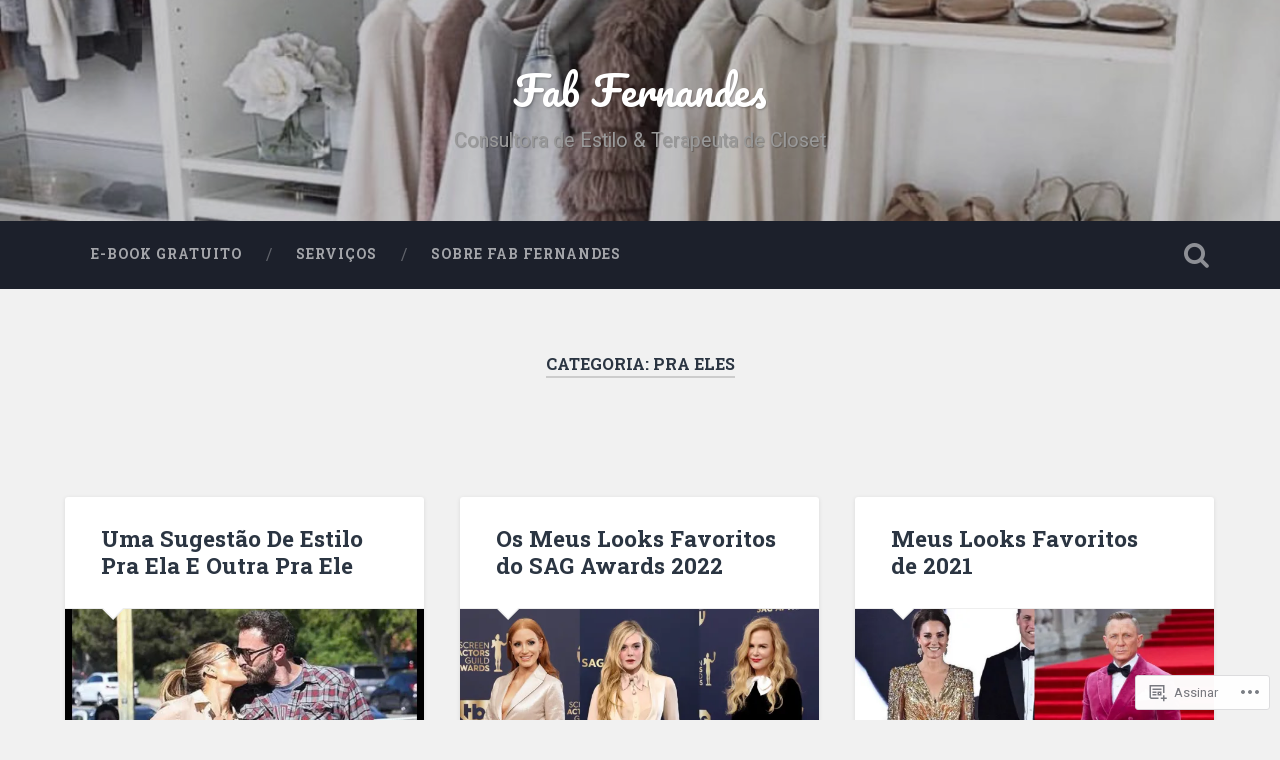

--- FILE ---
content_type: text/html; charset=UTF-8
request_url: https://fabfernandes.com/category/pra-eles/
body_size: 36715
content:
<!DOCTYPE html>
<html lang="pt-BR">
<head>
	<meta charset="UTF-8">
	<meta name="viewport" content="width=device-width, initial-scale=1.0" >
	<link rel="profile" href="http://gmpg.org/xfn/11" />
	<title>Pra Eles &#8211; Fab Fernandes</title>
<meta name='robots' content='max-image-preview:large' />
<meta name="google-site-verification" content="vnOlp6N1SWZv2NXWhmgUKW_Zh5qvq66YyomQ5TUao3I" />

<!-- Async WordPress.com Remote Login -->
<script id="wpcom_remote_login_js">
var wpcom_remote_login_extra_auth = '';
function wpcom_remote_login_remove_dom_node_id( element_id ) {
	var dom_node = document.getElementById( element_id );
	if ( dom_node ) { dom_node.parentNode.removeChild( dom_node ); }
}
function wpcom_remote_login_remove_dom_node_classes( class_name ) {
	var dom_nodes = document.querySelectorAll( '.' + class_name );
	for ( var i = 0; i < dom_nodes.length; i++ ) {
		dom_nodes[ i ].parentNode.removeChild( dom_nodes[ i ] );
	}
}
function wpcom_remote_login_final_cleanup() {
	wpcom_remote_login_remove_dom_node_classes( "wpcom_remote_login_msg" );
	wpcom_remote_login_remove_dom_node_id( "wpcom_remote_login_key" );
	wpcom_remote_login_remove_dom_node_id( "wpcom_remote_login_validate" );
	wpcom_remote_login_remove_dom_node_id( "wpcom_remote_login_js" );
	wpcom_remote_login_remove_dom_node_id( "wpcom_request_access_iframe" );
	wpcom_remote_login_remove_dom_node_id( "wpcom_request_access_styles" );
}

// Watch for messages back from the remote login
window.addEventListener( "message", function( e ) {
	if ( e.origin === "https://r-login.wordpress.com" ) {
		var data = {};
		try {
			data = JSON.parse( e.data );
		} catch( e ) {
			wpcom_remote_login_final_cleanup();
			return;
		}

		if ( data.msg === 'LOGIN' ) {
			// Clean up the login check iframe
			wpcom_remote_login_remove_dom_node_id( "wpcom_remote_login_key" );

			var id_regex = new RegExp( /^[0-9]+$/ );
			var token_regex = new RegExp( /^.*|.*|.*$/ );
			if (
				token_regex.test( data.token )
				&& id_regex.test( data.wpcomid )
			) {
				// We have everything we need to ask for a login
				var script = document.createElement( "script" );
				script.setAttribute( "id", "wpcom_remote_login_validate" );
				script.src = '/remote-login.php?wpcom_remote_login=validate'
					+ '&wpcomid=' + data.wpcomid
					+ '&token=' + encodeURIComponent( data.token )
					+ '&host=' + window.location.protocol
					+ '//' + window.location.hostname
					+ '&postid=5219'
					+ '&is_singular=';
				document.body.appendChild( script );
			}

			return;
		}

		// Safari ITP, not logged in, so redirect
		if ( data.msg === 'LOGIN-REDIRECT' ) {
			window.location = 'https://wordpress.com/log-in?redirect_to=' + window.location.href;
			return;
		}

		// Safari ITP, storage access failed, remove the request
		if ( data.msg === 'LOGIN-REMOVE' ) {
			var css_zap = 'html { -webkit-transition: margin-top 1s; transition: margin-top 1s; } /* 9001 */ html { margin-top: 0 !important; } * html body { margin-top: 0 !important; } @media screen and ( max-width: 782px ) { html { margin-top: 0 !important; } * html body { margin-top: 0 !important; } }';
			var style_zap = document.createElement( 'style' );
			style_zap.type = 'text/css';
			style_zap.appendChild( document.createTextNode( css_zap ) );
			document.body.appendChild( style_zap );

			var e = document.getElementById( 'wpcom_request_access_iframe' );
			e.parentNode.removeChild( e );

			document.cookie = 'wordpress_com_login_access=denied; path=/; max-age=31536000';

			return;
		}

		// Safari ITP
		if ( data.msg === 'REQUEST_ACCESS' ) {
			console.log( 'request access: safari' );

			// Check ITP iframe enable/disable knob
			if ( wpcom_remote_login_extra_auth !== 'safari_itp_iframe' ) {
				return;
			}

			// If we are in a "private window" there is no ITP.
			var private_window = false;
			try {
				var opendb = window.openDatabase( null, null, null, null );
			} catch( e ) {
				private_window = true;
			}

			if ( private_window ) {
				console.log( 'private window' );
				return;
			}

			var iframe = document.createElement( 'iframe' );
			iframe.id = 'wpcom_request_access_iframe';
			iframe.setAttribute( 'scrolling', 'no' );
			iframe.setAttribute( 'sandbox', 'allow-storage-access-by-user-activation allow-scripts allow-same-origin allow-top-navigation-by-user-activation' );
			iframe.src = 'https://r-login.wordpress.com/remote-login.php?wpcom_remote_login=request_access&origin=' + encodeURIComponent( data.origin ) + '&wpcomid=' + encodeURIComponent( data.wpcomid );

			var css = 'html { -webkit-transition: margin-top 1s; transition: margin-top 1s; } /* 9001 */ html { margin-top: 46px !important; } * html body { margin-top: 46px !important; } @media screen and ( max-width: 660px ) { html { margin-top: 71px !important; } * html body { margin-top: 71px !important; } #wpcom_request_access_iframe { display: block; height: 71px !important; } } #wpcom_request_access_iframe { border: 0px; height: 46px; position: fixed; top: 0; left: 0; width: 100%; min-width: 100%; z-index: 99999; background: #23282d; } ';

			var style = document.createElement( 'style' );
			style.type = 'text/css';
			style.id = 'wpcom_request_access_styles';
			style.appendChild( document.createTextNode( css ) );
			document.body.appendChild( style );

			document.body.appendChild( iframe );
		}

		if ( data.msg === 'DONE' ) {
			wpcom_remote_login_final_cleanup();
		}
	}
}, false );

// Inject the remote login iframe after the page has had a chance to load
// more critical resources
window.addEventListener( "DOMContentLoaded", function( e ) {
	var iframe = document.createElement( "iframe" );
	iframe.style.display = "none";
	iframe.setAttribute( "scrolling", "no" );
	iframe.setAttribute( "id", "wpcom_remote_login_key" );
	iframe.src = "https://r-login.wordpress.com/remote-login.php"
		+ "?wpcom_remote_login=key"
		+ "&origin=aHR0cHM6Ly9mYWJmZXJuYW5kZXMuY29t"
		+ "&wpcomid=54025744"
		+ "&time=" + Math.floor( Date.now() / 1000 );
	document.body.appendChild( iframe );
}, false );
</script>
<link rel='dns-prefetch' href='//s0.wp.com' />
<link rel='dns-prefetch' href='//fonts-api.wp.com' />
<link rel="alternate" type="application/rss+xml" title="Feed para Fab Fernandes &raquo;" href="https://fabfernandes.com/feed/" />
<link rel="alternate" type="application/rss+xml" title="Feed de comentários para Fab Fernandes &raquo;" href="https://fabfernandes.com/comments/feed/" />
<link rel="alternate" type="application/rss+xml" title="Feed de categoria para Fab Fernandes &raquo; Pra Eles" href="https://fabfernandes.com/category/pra-eles/feed/" />
	<script type="text/javascript">
		/* <![CDATA[ */
		function addLoadEvent(func) {
			var oldonload = window.onload;
			if (typeof window.onload != 'function') {
				window.onload = func;
			} else {
				window.onload = function () {
					oldonload();
					func();
				}
			}
		}
		/* ]]> */
	</script>
	<style id='wp-emoji-styles-inline-css'>

	img.wp-smiley, img.emoji {
		display: inline !important;
		border: none !important;
		box-shadow: none !important;
		height: 1em !important;
		width: 1em !important;
		margin: 0 0.07em !important;
		vertical-align: -0.1em !important;
		background: none !important;
		padding: 0 !important;
	}
/*# sourceURL=wp-emoji-styles-inline-css */
</style>
<link crossorigin='anonymous' rel='stylesheet' id='all-css-2-1' href='/wp-content/plugins/gutenberg-core/v22.2.0/build/styles/block-library/style.css?m=1764855221i&cssminify=yes' type='text/css' media='all' />
<style id='wp-block-library-inline-css'>
.has-text-align-justify {
	text-align:justify;
}
.has-text-align-justify{text-align:justify;}

/*# sourceURL=wp-block-library-inline-css */
</style><style id='wp-block-embed-inline-css'>
.wp-block-embed.alignleft,.wp-block-embed.alignright,.wp-block[data-align=left]>[data-type="core/embed"],.wp-block[data-align=right]>[data-type="core/embed"]{max-width:360px;width:100%}.wp-block-embed.alignleft .wp-block-embed__wrapper,.wp-block-embed.alignright .wp-block-embed__wrapper,.wp-block[data-align=left]>[data-type="core/embed"] .wp-block-embed__wrapper,.wp-block[data-align=right]>[data-type="core/embed"] .wp-block-embed__wrapper{min-width:280px}.wp-block-cover .wp-block-embed{min-height:240px;min-width:320px}.wp-block-group.is-layout-flex .wp-block-embed{flex:1 1 0%;min-width:0}.wp-block-embed{overflow-wrap:break-word}.wp-block-embed :where(figcaption){margin-bottom:1em;margin-top:.5em}.wp-block-embed iframe{max-width:100%}.wp-block-embed__wrapper{position:relative}.wp-embed-responsive .wp-has-aspect-ratio .wp-block-embed__wrapper:before{content:"";display:block;padding-top:50%}.wp-embed-responsive .wp-has-aspect-ratio iframe{bottom:0;height:100%;left:0;position:absolute;right:0;top:0;width:100%}.wp-embed-responsive .wp-embed-aspect-21-9 .wp-block-embed__wrapper:before{padding-top:42.85%}.wp-embed-responsive .wp-embed-aspect-18-9 .wp-block-embed__wrapper:before{padding-top:50%}.wp-embed-responsive .wp-embed-aspect-16-9 .wp-block-embed__wrapper:before{padding-top:56.25%}.wp-embed-responsive .wp-embed-aspect-4-3 .wp-block-embed__wrapper:before{padding-top:75%}.wp-embed-responsive .wp-embed-aspect-1-1 .wp-block-embed__wrapper:before{padding-top:100%}.wp-embed-responsive .wp-embed-aspect-9-16 .wp-block-embed__wrapper:before{padding-top:177.77%}.wp-embed-responsive .wp-embed-aspect-1-2 .wp-block-embed__wrapper:before{padding-top:200%}
/*# sourceURL=/wp-content/plugins/gutenberg-core/v22.2.0/build/styles/block-library/embed/style.css */
</style>
<style id='wp-block-paragraph-inline-css'>
.is-small-text{font-size:.875em}.is-regular-text{font-size:1em}.is-large-text{font-size:2.25em}.is-larger-text{font-size:3em}.has-drop-cap:not(:focus):first-letter{float:left;font-size:8.4em;font-style:normal;font-weight:100;line-height:.68;margin:.05em .1em 0 0;text-transform:uppercase}body.rtl .has-drop-cap:not(:focus):first-letter{float:none;margin-left:.1em}p.has-drop-cap.has-background{overflow:hidden}:root :where(p.has-background){padding:1.25em 2.375em}:where(p.has-text-color:not(.has-link-color)) a{color:inherit}p.has-text-align-left[style*="writing-mode:vertical-lr"],p.has-text-align-right[style*="writing-mode:vertical-rl"]{rotate:180deg}
/*# sourceURL=/wp-content/plugins/gutenberg-core/v22.2.0/build/styles/block-library/paragraph/style.css */
</style>
<style id='wp-block-gallery-inline-css'>
.blocks-gallery-grid:not(.has-nested-images),.wp-block-gallery:not(.has-nested-images){display:flex;flex-wrap:wrap;list-style-type:none;margin:0;padding:0}.blocks-gallery-grid:not(.has-nested-images) .blocks-gallery-image,.blocks-gallery-grid:not(.has-nested-images) .blocks-gallery-item,.wp-block-gallery:not(.has-nested-images) .blocks-gallery-image,.wp-block-gallery:not(.has-nested-images) .blocks-gallery-item{display:flex;flex-direction:column;flex-grow:1;justify-content:center;margin:0 1em 1em 0;position:relative;width:calc(50% - 1em)}.blocks-gallery-grid:not(.has-nested-images) .blocks-gallery-image:nth-of-type(2n),.blocks-gallery-grid:not(.has-nested-images) .blocks-gallery-item:nth-of-type(2n),.wp-block-gallery:not(.has-nested-images) .blocks-gallery-image:nth-of-type(2n),.wp-block-gallery:not(.has-nested-images) .blocks-gallery-item:nth-of-type(2n){margin-right:0}.blocks-gallery-grid:not(.has-nested-images) .blocks-gallery-image figure,.blocks-gallery-grid:not(.has-nested-images) .blocks-gallery-item figure,.wp-block-gallery:not(.has-nested-images) .blocks-gallery-image figure,.wp-block-gallery:not(.has-nested-images) .blocks-gallery-item figure{align-items:flex-end;display:flex;height:100%;justify-content:flex-start;margin:0}.blocks-gallery-grid:not(.has-nested-images) .blocks-gallery-image img,.blocks-gallery-grid:not(.has-nested-images) .blocks-gallery-item img,.wp-block-gallery:not(.has-nested-images) .blocks-gallery-image img,.wp-block-gallery:not(.has-nested-images) .blocks-gallery-item img{display:block;height:auto;max-width:100%;width:auto}.blocks-gallery-grid:not(.has-nested-images) .blocks-gallery-image figcaption,.blocks-gallery-grid:not(.has-nested-images) .blocks-gallery-item figcaption,.wp-block-gallery:not(.has-nested-images) .blocks-gallery-image figcaption,.wp-block-gallery:not(.has-nested-images) .blocks-gallery-item figcaption{background:linear-gradient(0deg,#000000b3,#0000004d 70%,#0000);bottom:0;box-sizing:border-box;color:#fff;font-size:.8em;margin:0;max-height:100%;overflow:auto;padding:3em .77em .7em;position:absolute;text-align:center;width:100%;z-index:2}.blocks-gallery-grid:not(.has-nested-images) .blocks-gallery-image figcaption img,.blocks-gallery-grid:not(.has-nested-images) .blocks-gallery-item figcaption img,.wp-block-gallery:not(.has-nested-images) .blocks-gallery-image figcaption img,.wp-block-gallery:not(.has-nested-images) .blocks-gallery-item figcaption img{display:inline}.blocks-gallery-grid:not(.has-nested-images) figcaption,.wp-block-gallery:not(.has-nested-images) figcaption{flex-grow:1}.blocks-gallery-grid:not(.has-nested-images).is-cropped .blocks-gallery-image a,.blocks-gallery-grid:not(.has-nested-images).is-cropped .blocks-gallery-image img,.blocks-gallery-grid:not(.has-nested-images).is-cropped .blocks-gallery-item a,.blocks-gallery-grid:not(.has-nested-images).is-cropped .blocks-gallery-item img,.wp-block-gallery:not(.has-nested-images).is-cropped .blocks-gallery-image a,.wp-block-gallery:not(.has-nested-images).is-cropped .blocks-gallery-image img,.wp-block-gallery:not(.has-nested-images).is-cropped .blocks-gallery-item a,.wp-block-gallery:not(.has-nested-images).is-cropped .blocks-gallery-item img{flex:1;height:100%;object-fit:cover;width:100%}.blocks-gallery-grid:not(.has-nested-images).columns-1 .blocks-gallery-image,.blocks-gallery-grid:not(.has-nested-images).columns-1 .blocks-gallery-item,.wp-block-gallery:not(.has-nested-images).columns-1 .blocks-gallery-image,.wp-block-gallery:not(.has-nested-images).columns-1 .blocks-gallery-item{margin-right:0;width:100%}@media (min-width:600px){.blocks-gallery-grid:not(.has-nested-images).columns-3 .blocks-gallery-image,.blocks-gallery-grid:not(.has-nested-images).columns-3 .blocks-gallery-item,.wp-block-gallery:not(.has-nested-images).columns-3 .blocks-gallery-image,.wp-block-gallery:not(.has-nested-images).columns-3 .blocks-gallery-item{margin-right:1em;width:calc(33.33333% - .66667em)}.blocks-gallery-grid:not(.has-nested-images).columns-4 .blocks-gallery-image,.blocks-gallery-grid:not(.has-nested-images).columns-4 .blocks-gallery-item,.wp-block-gallery:not(.has-nested-images).columns-4 .blocks-gallery-image,.wp-block-gallery:not(.has-nested-images).columns-4 .blocks-gallery-item{margin-right:1em;width:calc(25% - .75em)}.blocks-gallery-grid:not(.has-nested-images).columns-5 .blocks-gallery-image,.blocks-gallery-grid:not(.has-nested-images).columns-5 .blocks-gallery-item,.wp-block-gallery:not(.has-nested-images).columns-5 .blocks-gallery-image,.wp-block-gallery:not(.has-nested-images).columns-5 .blocks-gallery-item{margin-right:1em;width:calc(20% - .8em)}.blocks-gallery-grid:not(.has-nested-images).columns-6 .blocks-gallery-image,.blocks-gallery-grid:not(.has-nested-images).columns-6 .blocks-gallery-item,.wp-block-gallery:not(.has-nested-images).columns-6 .blocks-gallery-image,.wp-block-gallery:not(.has-nested-images).columns-6 .blocks-gallery-item{margin-right:1em;width:calc(16.66667% - .83333em)}.blocks-gallery-grid:not(.has-nested-images).columns-7 .blocks-gallery-image,.blocks-gallery-grid:not(.has-nested-images).columns-7 .blocks-gallery-item,.wp-block-gallery:not(.has-nested-images).columns-7 .blocks-gallery-image,.wp-block-gallery:not(.has-nested-images).columns-7 .blocks-gallery-item{margin-right:1em;width:calc(14.28571% - .85714em)}.blocks-gallery-grid:not(.has-nested-images).columns-8 .blocks-gallery-image,.blocks-gallery-grid:not(.has-nested-images).columns-8 .blocks-gallery-item,.wp-block-gallery:not(.has-nested-images).columns-8 .blocks-gallery-image,.wp-block-gallery:not(.has-nested-images).columns-8 .blocks-gallery-item{margin-right:1em;width:calc(12.5% - .875em)}.blocks-gallery-grid:not(.has-nested-images).columns-1 .blocks-gallery-image:nth-of-type(1n),.blocks-gallery-grid:not(.has-nested-images).columns-1 .blocks-gallery-item:nth-of-type(1n),.blocks-gallery-grid:not(.has-nested-images).columns-2 .blocks-gallery-image:nth-of-type(2n),.blocks-gallery-grid:not(.has-nested-images).columns-2 .blocks-gallery-item:nth-of-type(2n),.blocks-gallery-grid:not(.has-nested-images).columns-3 .blocks-gallery-image:nth-of-type(3n),.blocks-gallery-grid:not(.has-nested-images).columns-3 .blocks-gallery-item:nth-of-type(3n),.blocks-gallery-grid:not(.has-nested-images).columns-4 .blocks-gallery-image:nth-of-type(4n),.blocks-gallery-grid:not(.has-nested-images).columns-4 .blocks-gallery-item:nth-of-type(4n),.blocks-gallery-grid:not(.has-nested-images).columns-5 .blocks-gallery-image:nth-of-type(5n),.blocks-gallery-grid:not(.has-nested-images).columns-5 .blocks-gallery-item:nth-of-type(5n),.blocks-gallery-grid:not(.has-nested-images).columns-6 .blocks-gallery-image:nth-of-type(6n),.blocks-gallery-grid:not(.has-nested-images).columns-6 .blocks-gallery-item:nth-of-type(6n),.blocks-gallery-grid:not(.has-nested-images).columns-7 .blocks-gallery-image:nth-of-type(7n),.blocks-gallery-grid:not(.has-nested-images).columns-7 .blocks-gallery-item:nth-of-type(7n),.blocks-gallery-grid:not(.has-nested-images).columns-8 .blocks-gallery-image:nth-of-type(8n),.blocks-gallery-grid:not(.has-nested-images).columns-8 .blocks-gallery-item:nth-of-type(8n),.wp-block-gallery:not(.has-nested-images).columns-1 .blocks-gallery-image:nth-of-type(1n),.wp-block-gallery:not(.has-nested-images).columns-1 .blocks-gallery-item:nth-of-type(1n),.wp-block-gallery:not(.has-nested-images).columns-2 .blocks-gallery-image:nth-of-type(2n),.wp-block-gallery:not(.has-nested-images).columns-2 .blocks-gallery-item:nth-of-type(2n),.wp-block-gallery:not(.has-nested-images).columns-3 .blocks-gallery-image:nth-of-type(3n),.wp-block-gallery:not(.has-nested-images).columns-3 .blocks-gallery-item:nth-of-type(3n),.wp-block-gallery:not(.has-nested-images).columns-4 .blocks-gallery-image:nth-of-type(4n),.wp-block-gallery:not(.has-nested-images).columns-4 .blocks-gallery-item:nth-of-type(4n),.wp-block-gallery:not(.has-nested-images).columns-5 .blocks-gallery-image:nth-of-type(5n),.wp-block-gallery:not(.has-nested-images).columns-5 .blocks-gallery-item:nth-of-type(5n),.wp-block-gallery:not(.has-nested-images).columns-6 .blocks-gallery-image:nth-of-type(6n),.wp-block-gallery:not(.has-nested-images).columns-6 .blocks-gallery-item:nth-of-type(6n),.wp-block-gallery:not(.has-nested-images).columns-7 .blocks-gallery-image:nth-of-type(7n),.wp-block-gallery:not(.has-nested-images).columns-7 .blocks-gallery-item:nth-of-type(7n),.wp-block-gallery:not(.has-nested-images).columns-8 .blocks-gallery-image:nth-of-type(8n),.wp-block-gallery:not(.has-nested-images).columns-8 .blocks-gallery-item:nth-of-type(8n){margin-right:0}}.blocks-gallery-grid:not(.has-nested-images) .blocks-gallery-image:last-child,.blocks-gallery-grid:not(.has-nested-images) .blocks-gallery-item:last-child,.wp-block-gallery:not(.has-nested-images) .blocks-gallery-image:last-child,.wp-block-gallery:not(.has-nested-images) .blocks-gallery-item:last-child{margin-right:0}.blocks-gallery-grid:not(.has-nested-images).alignleft,.blocks-gallery-grid:not(.has-nested-images).alignright,.wp-block-gallery:not(.has-nested-images).alignleft,.wp-block-gallery:not(.has-nested-images).alignright{max-width:420px;width:100%}.blocks-gallery-grid:not(.has-nested-images).aligncenter .blocks-gallery-item figure,.wp-block-gallery:not(.has-nested-images).aligncenter .blocks-gallery-item figure{justify-content:center}.wp-block-gallery:not(.is-cropped) .blocks-gallery-item{align-self:flex-start}figure.wp-block-gallery.has-nested-images{align-items:normal}.wp-block-gallery.has-nested-images figure.wp-block-image:not(#individual-image){margin:0;width:calc(50% - var(--wp--style--unstable-gallery-gap, 16px)/2)}.wp-block-gallery.has-nested-images figure.wp-block-image{box-sizing:border-box;display:flex;flex-direction:column;flex-grow:1;justify-content:center;max-width:100%;position:relative}.wp-block-gallery.has-nested-images figure.wp-block-image>a,.wp-block-gallery.has-nested-images figure.wp-block-image>div{flex-direction:column;flex-grow:1;margin:0}.wp-block-gallery.has-nested-images figure.wp-block-image img{display:block;height:auto;max-width:100%!important;width:auto}.wp-block-gallery.has-nested-images figure.wp-block-image figcaption,.wp-block-gallery.has-nested-images figure.wp-block-image:has(figcaption):before{bottom:0;left:0;max-height:100%;position:absolute;right:0}.wp-block-gallery.has-nested-images figure.wp-block-image:has(figcaption):before{backdrop-filter:blur(3px);content:"";height:100%;-webkit-mask-image:linear-gradient(0deg,#000 20%,#0000);mask-image:linear-gradient(0deg,#000 20%,#0000);max-height:40%;pointer-events:none}.wp-block-gallery.has-nested-images figure.wp-block-image figcaption{box-sizing:border-box;color:#fff;font-size:13px;margin:0;overflow:auto;padding:1em;text-align:center;text-shadow:0 0 1.5px #000}.wp-block-gallery.has-nested-images figure.wp-block-image figcaption::-webkit-scrollbar{height:12px;width:12px}.wp-block-gallery.has-nested-images figure.wp-block-image figcaption::-webkit-scrollbar-track{background-color:initial}.wp-block-gallery.has-nested-images figure.wp-block-image figcaption::-webkit-scrollbar-thumb{background-clip:padding-box;background-color:initial;border:3px solid #0000;border-radius:8px}.wp-block-gallery.has-nested-images figure.wp-block-image figcaption:focus-within::-webkit-scrollbar-thumb,.wp-block-gallery.has-nested-images figure.wp-block-image figcaption:focus::-webkit-scrollbar-thumb,.wp-block-gallery.has-nested-images figure.wp-block-image figcaption:hover::-webkit-scrollbar-thumb{background-color:#fffc}.wp-block-gallery.has-nested-images figure.wp-block-image figcaption{scrollbar-color:#0000 #0000;scrollbar-gutter:stable both-edges;scrollbar-width:thin}.wp-block-gallery.has-nested-images figure.wp-block-image figcaption:focus,.wp-block-gallery.has-nested-images figure.wp-block-image figcaption:focus-within,.wp-block-gallery.has-nested-images figure.wp-block-image figcaption:hover{scrollbar-color:#fffc #0000}.wp-block-gallery.has-nested-images figure.wp-block-image figcaption{will-change:transform}@media (hover:none){.wp-block-gallery.has-nested-images figure.wp-block-image figcaption{scrollbar-color:#fffc #0000}}.wp-block-gallery.has-nested-images figure.wp-block-image figcaption{background:linear-gradient(0deg,#0006,#0000)}.wp-block-gallery.has-nested-images figure.wp-block-image figcaption img{display:inline}.wp-block-gallery.has-nested-images figure.wp-block-image figcaption a{color:inherit}.wp-block-gallery.has-nested-images figure.wp-block-image.has-custom-border img{box-sizing:border-box}.wp-block-gallery.has-nested-images figure.wp-block-image.has-custom-border>a,.wp-block-gallery.has-nested-images figure.wp-block-image.has-custom-border>div,.wp-block-gallery.has-nested-images figure.wp-block-image.is-style-rounded>a,.wp-block-gallery.has-nested-images figure.wp-block-image.is-style-rounded>div{flex:1 1 auto}.wp-block-gallery.has-nested-images figure.wp-block-image.has-custom-border figcaption,.wp-block-gallery.has-nested-images figure.wp-block-image.is-style-rounded figcaption{background:none;color:inherit;flex:initial;margin:0;padding:10px 10px 9px;position:relative;text-shadow:none}.wp-block-gallery.has-nested-images figure.wp-block-image.has-custom-border:before,.wp-block-gallery.has-nested-images figure.wp-block-image.is-style-rounded:before{content:none}.wp-block-gallery.has-nested-images figcaption{flex-basis:100%;flex-grow:1;text-align:center}.wp-block-gallery.has-nested-images:not(.is-cropped) figure.wp-block-image:not(#individual-image){margin-bottom:auto;margin-top:0}.wp-block-gallery.has-nested-images.is-cropped figure.wp-block-image:not(#individual-image){align-self:inherit}.wp-block-gallery.has-nested-images.is-cropped figure.wp-block-image:not(#individual-image)>a,.wp-block-gallery.has-nested-images.is-cropped figure.wp-block-image:not(#individual-image)>div:not(.components-drop-zone){display:flex}.wp-block-gallery.has-nested-images.is-cropped figure.wp-block-image:not(#individual-image) a,.wp-block-gallery.has-nested-images.is-cropped figure.wp-block-image:not(#individual-image) img{flex:1 0 0%;height:100%;object-fit:cover;width:100%}.wp-block-gallery.has-nested-images.columns-1 figure.wp-block-image:not(#individual-image){width:100%}@media (min-width:600px){.wp-block-gallery.has-nested-images.columns-3 figure.wp-block-image:not(#individual-image){width:calc(33.33333% - var(--wp--style--unstable-gallery-gap, 16px)*.66667)}.wp-block-gallery.has-nested-images.columns-4 figure.wp-block-image:not(#individual-image){width:calc(25% - var(--wp--style--unstable-gallery-gap, 16px)*.75)}.wp-block-gallery.has-nested-images.columns-5 figure.wp-block-image:not(#individual-image){width:calc(20% - var(--wp--style--unstable-gallery-gap, 16px)*.8)}.wp-block-gallery.has-nested-images.columns-6 figure.wp-block-image:not(#individual-image){width:calc(16.66667% - var(--wp--style--unstable-gallery-gap, 16px)*.83333)}.wp-block-gallery.has-nested-images.columns-7 figure.wp-block-image:not(#individual-image){width:calc(14.28571% - var(--wp--style--unstable-gallery-gap, 16px)*.85714)}.wp-block-gallery.has-nested-images.columns-8 figure.wp-block-image:not(#individual-image){width:calc(12.5% - var(--wp--style--unstable-gallery-gap, 16px)*.875)}.wp-block-gallery.has-nested-images.columns-default figure.wp-block-image:not(#individual-image){width:calc(33.33% - var(--wp--style--unstable-gallery-gap, 16px)*.66667)}.wp-block-gallery.has-nested-images.columns-default figure.wp-block-image:not(#individual-image):first-child:nth-last-child(2),.wp-block-gallery.has-nested-images.columns-default figure.wp-block-image:not(#individual-image):first-child:nth-last-child(2)~figure.wp-block-image:not(#individual-image){width:calc(50% - var(--wp--style--unstable-gallery-gap, 16px)*.5)}.wp-block-gallery.has-nested-images.columns-default figure.wp-block-image:not(#individual-image):first-child:last-child{width:100%}}.wp-block-gallery.has-nested-images.alignleft,.wp-block-gallery.has-nested-images.alignright{max-width:420px;width:100%}.wp-block-gallery.has-nested-images.aligncenter{justify-content:center}
/*# sourceURL=/wp-content/plugins/gutenberg-core/v22.2.0/build/styles/block-library/gallery/style.css */
</style>
<style id='wp-block-image-inline-css'>
.wp-block-image>a,.wp-block-image>figure>a{display:inline-block}.wp-block-image img{box-sizing:border-box;height:auto;max-width:100%;vertical-align:bottom}@media not (prefers-reduced-motion){.wp-block-image img.hide{visibility:hidden}.wp-block-image img.show{animation:show-content-image .4s}}.wp-block-image[style*=border-radius] img,.wp-block-image[style*=border-radius]>a{border-radius:inherit}.wp-block-image.has-custom-border img{box-sizing:border-box}.wp-block-image.aligncenter{text-align:center}.wp-block-image.alignfull>a,.wp-block-image.alignwide>a{width:100%}.wp-block-image.alignfull img,.wp-block-image.alignwide img{height:auto;width:100%}.wp-block-image .aligncenter,.wp-block-image .alignleft,.wp-block-image .alignright,.wp-block-image.aligncenter,.wp-block-image.alignleft,.wp-block-image.alignright{display:table}.wp-block-image .aligncenter>figcaption,.wp-block-image .alignleft>figcaption,.wp-block-image .alignright>figcaption,.wp-block-image.aligncenter>figcaption,.wp-block-image.alignleft>figcaption,.wp-block-image.alignright>figcaption{caption-side:bottom;display:table-caption}.wp-block-image .alignleft{float:left;margin:.5em 1em .5em 0}.wp-block-image .alignright{float:right;margin:.5em 0 .5em 1em}.wp-block-image .aligncenter{margin-left:auto;margin-right:auto}.wp-block-image :where(figcaption){margin-bottom:1em;margin-top:.5em}.wp-block-image.is-style-circle-mask img{border-radius:9999px}@supports ((-webkit-mask-image:none) or (mask-image:none)) or (-webkit-mask-image:none){.wp-block-image.is-style-circle-mask img{border-radius:0;-webkit-mask-image:url('data:image/svg+xml;utf8,<svg viewBox="0 0 100 100" xmlns="http://www.w3.org/2000/svg"><circle cx="50" cy="50" r="50"/></svg>');mask-image:url('data:image/svg+xml;utf8,<svg viewBox="0 0 100 100" xmlns="http://www.w3.org/2000/svg"><circle cx="50" cy="50" r="50"/></svg>');mask-mode:alpha;-webkit-mask-position:center;mask-position:center;-webkit-mask-repeat:no-repeat;mask-repeat:no-repeat;-webkit-mask-size:contain;mask-size:contain}}:root :where(.wp-block-image.is-style-rounded img,.wp-block-image .is-style-rounded img){border-radius:9999px}.wp-block-image figure{margin:0}.wp-lightbox-container{display:flex;flex-direction:column;position:relative}.wp-lightbox-container img{cursor:zoom-in}.wp-lightbox-container img:hover+button{opacity:1}.wp-lightbox-container button{align-items:center;backdrop-filter:blur(16px) saturate(180%);background-color:#5a5a5a40;border:none;border-radius:4px;cursor:zoom-in;display:flex;height:20px;justify-content:center;opacity:0;padding:0;position:absolute;right:16px;text-align:center;top:16px;width:20px;z-index:100}@media not (prefers-reduced-motion){.wp-lightbox-container button{transition:opacity .2s ease}}.wp-lightbox-container button:focus-visible{outline:3px auto #5a5a5a40;outline:3px auto -webkit-focus-ring-color;outline-offset:3px}.wp-lightbox-container button:hover{cursor:pointer;opacity:1}.wp-lightbox-container button:focus{opacity:1}.wp-lightbox-container button:focus,.wp-lightbox-container button:hover,.wp-lightbox-container button:not(:hover):not(:active):not(.has-background){background-color:#5a5a5a40;border:none}.wp-lightbox-overlay{box-sizing:border-box;cursor:zoom-out;height:100vh;left:0;overflow:hidden;position:fixed;top:0;visibility:hidden;width:100%;z-index:100000}.wp-lightbox-overlay .close-button{align-items:center;cursor:pointer;display:flex;justify-content:center;min-height:40px;min-width:40px;padding:0;position:absolute;right:calc(env(safe-area-inset-right) + 16px);top:calc(env(safe-area-inset-top) + 16px);z-index:5000000}.wp-lightbox-overlay .close-button:focus,.wp-lightbox-overlay .close-button:hover,.wp-lightbox-overlay .close-button:not(:hover):not(:active):not(.has-background){background:none;border:none}.wp-lightbox-overlay .lightbox-image-container{height:var(--wp--lightbox-container-height);left:50%;overflow:hidden;position:absolute;top:50%;transform:translate(-50%,-50%);transform-origin:top left;width:var(--wp--lightbox-container-width);z-index:9999999999}.wp-lightbox-overlay .wp-block-image{align-items:center;box-sizing:border-box;display:flex;height:100%;justify-content:center;margin:0;position:relative;transform-origin:0 0;width:100%;z-index:3000000}.wp-lightbox-overlay .wp-block-image img{height:var(--wp--lightbox-image-height);min-height:var(--wp--lightbox-image-height);min-width:var(--wp--lightbox-image-width);width:var(--wp--lightbox-image-width)}.wp-lightbox-overlay .wp-block-image figcaption{display:none}.wp-lightbox-overlay button{background:none;border:none}.wp-lightbox-overlay .scrim{background-color:#fff;height:100%;opacity:.9;position:absolute;width:100%;z-index:2000000}.wp-lightbox-overlay.active{visibility:visible}@media not (prefers-reduced-motion){.wp-lightbox-overlay.active{animation:turn-on-visibility .25s both}.wp-lightbox-overlay.active img{animation:turn-on-visibility .35s both}.wp-lightbox-overlay.show-closing-animation:not(.active){animation:turn-off-visibility .35s both}.wp-lightbox-overlay.show-closing-animation:not(.active) img{animation:turn-off-visibility .25s both}.wp-lightbox-overlay.zoom.active{animation:none;opacity:1;visibility:visible}.wp-lightbox-overlay.zoom.active .lightbox-image-container{animation:lightbox-zoom-in .4s}.wp-lightbox-overlay.zoom.active .lightbox-image-container img{animation:none}.wp-lightbox-overlay.zoom.active .scrim{animation:turn-on-visibility .4s forwards}.wp-lightbox-overlay.zoom.show-closing-animation:not(.active){animation:none}.wp-lightbox-overlay.zoom.show-closing-animation:not(.active) .lightbox-image-container{animation:lightbox-zoom-out .4s}.wp-lightbox-overlay.zoom.show-closing-animation:not(.active) .lightbox-image-container img{animation:none}.wp-lightbox-overlay.zoom.show-closing-animation:not(.active) .scrim{animation:turn-off-visibility .4s forwards}}@keyframes show-content-image{0%{visibility:hidden}99%{visibility:hidden}to{visibility:visible}}@keyframes turn-on-visibility{0%{opacity:0}to{opacity:1}}@keyframes turn-off-visibility{0%{opacity:1;visibility:visible}99%{opacity:0;visibility:visible}to{opacity:0;visibility:hidden}}@keyframes lightbox-zoom-in{0%{transform:translate(calc((-100vw + var(--wp--lightbox-scrollbar-width))/2 + var(--wp--lightbox-initial-left-position)),calc(-50vh + var(--wp--lightbox-initial-top-position))) scale(var(--wp--lightbox-scale))}to{transform:translate(-50%,-50%) scale(1)}}@keyframes lightbox-zoom-out{0%{transform:translate(-50%,-50%) scale(1);visibility:visible}99%{visibility:visible}to{transform:translate(calc((-100vw + var(--wp--lightbox-scrollbar-width))/2 + var(--wp--lightbox-initial-left-position)),calc(-50vh + var(--wp--lightbox-initial-top-position))) scale(var(--wp--lightbox-scale));visibility:hidden}}
/*# sourceURL=/wp-content/plugins/gutenberg-core/v22.2.0/build/styles/block-library/image/style.css */
</style>
<style id='wp-block-list-inline-css'>
ol,ul{box-sizing:border-box}:root :where(.wp-block-list.has-background){padding:1.25em 2.375em}
/*# sourceURL=/wp-content/plugins/gutenberg-core/v22.2.0/build/styles/block-library/list/style.css */
</style>
<style id='global-styles-inline-css'>
:root{--wp--preset--aspect-ratio--square: 1;--wp--preset--aspect-ratio--4-3: 4/3;--wp--preset--aspect-ratio--3-4: 3/4;--wp--preset--aspect-ratio--3-2: 3/2;--wp--preset--aspect-ratio--2-3: 2/3;--wp--preset--aspect-ratio--16-9: 16/9;--wp--preset--aspect-ratio--9-16: 9/16;--wp--preset--color--black: #000000;--wp--preset--color--cyan-bluish-gray: #abb8c3;--wp--preset--color--white: #ffffff;--wp--preset--color--pale-pink: #f78da7;--wp--preset--color--vivid-red: #cf2e2e;--wp--preset--color--luminous-vivid-orange: #ff6900;--wp--preset--color--luminous-vivid-amber: #fcb900;--wp--preset--color--light-green-cyan: #7bdcb5;--wp--preset--color--vivid-green-cyan: #00d084;--wp--preset--color--pale-cyan-blue: #8ed1fc;--wp--preset--color--vivid-cyan-blue: #0693e3;--wp--preset--color--vivid-purple: #9b51e0;--wp--preset--gradient--vivid-cyan-blue-to-vivid-purple: linear-gradient(135deg,rgb(6,147,227) 0%,rgb(155,81,224) 100%);--wp--preset--gradient--light-green-cyan-to-vivid-green-cyan: linear-gradient(135deg,rgb(122,220,180) 0%,rgb(0,208,130) 100%);--wp--preset--gradient--luminous-vivid-amber-to-luminous-vivid-orange: linear-gradient(135deg,rgb(252,185,0) 0%,rgb(255,105,0) 100%);--wp--preset--gradient--luminous-vivid-orange-to-vivid-red: linear-gradient(135deg,rgb(255,105,0) 0%,rgb(207,46,46) 100%);--wp--preset--gradient--very-light-gray-to-cyan-bluish-gray: linear-gradient(135deg,rgb(238,238,238) 0%,rgb(169,184,195) 100%);--wp--preset--gradient--cool-to-warm-spectrum: linear-gradient(135deg,rgb(74,234,220) 0%,rgb(151,120,209) 20%,rgb(207,42,186) 40%,rgb(238,44,130) 60%,rgb(251,105,98) 80%,rgb(254,248,76) 100%);--wp--preset--gradient--blush-light-purple: linear-gradient(135deg,rgb(255,206,236) 0%,rgb(152,150,240) 100%);--wp--preset--gradient--blush-bordeaux: linear-gradient(135deg,rgb(254,205,165) 0%,rgb(254,45,45) 50%,rgb(107,0,62) 100%);--wp--preset--gradient--luminous-dusk: linear-gradient(135deg,rgb(255,203,112) 0%,rgb(199,81,192) 50%,rgb(65,88,208) 100%);--wp--preset--gradient--pale-ocean: linear-gradient(135deg,rgb(255,245,203) 0%,rgb(182,227,212) 50%,rgb(51,167,181) 100%);--wp--preset--gradient--electric-grass: linear-gradient(135deg,rgb(202,248,128) 0%,rgb(113,206,126) 100%);--wp--preset--gradient--midnight: linear-gradient(135deg,rgb(2,3,129) 0%,rgb(40,116,252) 100%);--wp--preset--font-size--small: 13px;--wp--preset--font-size--medium: 20px;--wp--preset--font-size--large: 36px;--wp--preset--font-size--x-large: 42px;--wp--preset--font-family--albert-sans: 'Albert Sans', sans-serif;--wp--preset--font-family--alegreya: Alegreya, serif;--wp--preset--font-family--arvo: Arvo, serif;--wp--preset--font-family--bodoni-moda: 'Bodoni Moda', serif;--wp--preset--font-family--bricolage-grotesque: 'Bricolage Grotesque', sans-serif;--wp--preset--font-family--cabin: Cabin, sans-serif;--wp--preset--font-family--chivo: Chivo, sans-serif;--wp--preset--font-family--commissioner: Commissioner, sans-serif;--wp--preset--font-family--cormorant: Cormorant, serif;--wp--preset--font-family--courier-prime: 'Courier Prime', monospace;--wp--preset--font-family--crimson-pro: 'Crimson Pro', serif;--wp--preset--font-family--dm-mono: 'DM Mono', monospace;--wp--preset--font-family--dm-sans: 'DM Sans', sans-serif;--wp--preset--font-family--dm-serif-display: 'DM Serif Display', serif;--wp--preset--font-family--domine: Domine, serif;--wp--preset--font-family--eb-garamond: 'EB Garamond', serif;--wp--preset--font-family--epilogue: Epilogue, sans-serif;--wp--preset--font-family--fahkwang: Fahkwang, sans-serif;--wp--preset--font-family--figtree: Figtree, sans-serif;--wp--preset--font-family--fira-sans: 'Fira Sans', sans-serif;--wp--preset--font-family--fjalla-one: 'Fjalla One', sans-serif;--wp--preset--font-family--fraunces: Fraunces, serif;--wp--preset--font-family--gabarito: Gabarito, system-ui;--wp--preset--font-family--ibm-plex-mono: 'IBM Plex Mono', monospace;--wp--preset--font-family--ibm-plex-sans: 'IBM Plex Sans', sans-serif;--wp--preset--font-family--ibarra-real-nova: 'Ibarra Real Nova', serif;--wp--preset--font-family--instrument-serif: 'Instrument Serif', serif;--wp--preset--font-family--inter: Inter, sans-serif;--wp--preset--font-family--josefin-sans: 'Josefin Sans', sans-serif;--wp--preset--font-family--jost: Jost, sans-serif;--wp--preset--font-family--libre-baskerville: 'Libre Baskerville', serif;--wp--preset--font-family--libre-franklin: 'Libre Franklin', sans-serif;--wp--preset--font-family--literata: Literata, serif;--wp--preset--font-family--lora: Lora, serif;--wp--preset--font-family--merriweather: Merriweather, serif;--wp--preset--font-family--montserrat: Montserrat, sans-serif;--wp--preset--font-family--newsreader: Newsreader, serif;--wp--preset--font-family--noto-sans-mono: 'Noto Sans Mono', sans-serif;--wp--preset--font-family--nunito: Nunito, sans-serif;--wp--preset--font-family--open-sans: 'Open Sans', sans-serif;--wp--preset--font-family--overpass: Overpass, sans-serif;--wp--preset--font-family--pt-serif: 'PT Serif', serif;--wp--preset--font-family--petrona: Petrona, serif;--wp--preset--font-family--piazzolla: Piazzolla, serif;--wp--preset--font-family--playfair-display: 'Playfair Display', serif;--wp--preset--font-family--plus-jakarta-sans: 'Plus Jakarta Sans', sans-serif;--wp--preset--font-family--poppins: Poppins, sans-serif;--wp--preset--font-family--raleway: Raleway, sans-serif;--wp--preset--font-family--roboto: Roboto, sans-serif;--wp--preset--font-family--roboto-slab: 'Roboto Slab', serif;--wp--preset--font-family--rubik: Rubik, sans-serif;--wp--preset--font-family--rufina: Rufina, serif;--wp--preset--font-family--sora: Sora, sans-serif;--wp--preset--font-family--source-sans-3: 'Source Sans 3', sans-serif;--wp--preset--font-family--source-serif-4: 'Source Serif 4', serif;--wp--preset--font-family--space-mono: 'Space Mono', monospace;--wp--preset--font-family--syne: Syne, sans-serif;--wp--preset--font-family--texturina: Texturina, serif;--wp--preset--font-family--urbanist: Urbanist, sans-serif;--wp--preset--font-family--work-sans: 'Work Sans', sans-serif;--wp--preset--spacing--20: 0.44rem;--wp--preset--spacing--30: 0.67rem;--wp--preset--spacing--40: 1rem;--wp--preset--spacing--50: 1.5rem;--wp--preset--spacing--60: 2.25rem;--wp--preset--spacing--70: 3.38rem;--wp--preset--spacing--80: 5.06rem;--wp--preset--shadow--natural: 6px 6px 9px rgba(0, 0, 0, 0.2);--wp--preset--shadow--deep: 12px 12px 50px rgba(0, 0, 0, 0.4);--wp--preset--shadow--sharp: 6px 6px 0px rgba(0, 0, 0, 0.2);--wp--preset--shadow--outlined: 6px 6px 0px -3px rgb(255, 255, 255), 6px 6px rgb(0, 0, 0);--wp--preset--shadow--crisp: 6px 6px 0px rgb(0, 0, 0);}:where(.is-layout-flex){gap: 0.5em;}:where(.is-layout-grid){gap: 0.5em;}body .is-layout-flex{display: flex;}.is-layout-flex{flex-wrap: wrap;align-items: center;}.is-layout-flex > :is(*, div){margin: 0;}body .is-layout-grid{display: grid;}.is-layout-grid > :is(*, div){margin: 0;}:where(.wp-block-columns.is-layout-flex){gap: 2em;}:where(.wp-block-columns.is-layout-grid){gap: 2em;}:where(.wp-block-post-template.is-layout-flex){gap: 1.25em;}:where(.wp-block-post-template.is-layout-grid){gap: 1.25em;}.has-black-color{color: var(--wp--preset--color--black) !important;}.has-cyan-bluish-gray-color{color: var(--wp--preset--color--cyan-bluish-gray) !important;}.has-white-color{color: var(--wp--preset--color--white) !important;}.has-pale-pink-color{color: var(--wp--preset--color--pale-pink) !important;}.has-vivid-red-color{color: var(--wp--preset--color--vivid-red) !important;}.has-luminous-vivid-orange-color{color: var(--wp--preset--color--luminous-vivid-orange) !important;}.has-luminous-vivid-amber-color{color: var(--wp--preset--color--luminous-vivid-amber) !important;}.has-light-green-cyan-color{color: var(--wp--preset--color--light-green-cyan) !important;}.has-vivid-green-cyan-color{color: var(--wp--preset--color--vivid-green-cyan) !important;}.has-pale-cyan-blue-color{color: var(--wp--preset--color--pale-cyan-blue) !important;}.has-vivid-cyan-blue-color{color: var(--wp--preset--color--vivid-cyan-blue) !important;}.has-vivid-purple-color{color: var(--wp--preset--color--vivid-purple) !important;}.has-black-background-color{background-color: var(--wp--preset--color--black) !important;}.has-cyan-bluish-gray-background-color{background-color: var(--wp--preset--color--cyan-bluish-gray) !important;}.has-white-background-color{background-color: var(--wp--preset--color--white) !important;}.has-pale-pink-background-color{background-color: var(--wp--preset--color--pale-pink) !important;}.has-vivid-red-background-color{background-color: var(--wp--preset--color--vivid-red) !important;}.has-luminous-vivid-orange-background-color{background-color: var(--wp--preset--color--luminous-vivid-orange) !important;}.has-luminous-vivid-amber-background-color{background-color: var(--wp--preset--color--luminous-vivid-amber) !important;}.has-light-green-cyan-background-color{background-color: var(--wp--preset--color--light-green-cyan) !important;}.has-vivid-green-cyan-background-color{background-color: var(--wp--preset--color--vivid-green-cyan) !important;}.has-pale-cyan-blue-background-color{background-color: var(--wp--preset--color--pale-cyan-blue) !important;}.has-vivid-cyan-blue-background-color{background-color: var(--wp--preset--color--vivid-cyan-blue) !important;}.has-vivid-purple-background-color{background-color: var(--wp--preset--color--vivid-purple) !important;}.has-black-border-color{border-color: var(--wp--preset--color--black) !important;}.has-cyan-bluish-gray-border-color{border-color: var(--wp--preset--color--cyan-bluish-gray) !important;}.has-white-border-color{border-color: var(--wp--preset--color--white) !important;}.has-pale-pink-border-color{border-color: var(--wp--preset--color--pale-pink) !important;}.has-vivid-red-border-color{border-color: var(--wp--preset--color--vivid-red) !important;}.has-luminous-vivid-orange-border-color{border-color: var(--wp--preset--color--luminous-vivid-orange) !important;}.has-luminous-vivid-amber-border-color{border-color: var(--wp--preset--color--luminous-vivid-amber) !important;}.has-light-green-cyan-border-color{border-color: var(--wp--preset--color--light-green-cyan) !important;}.has-vivid-green-cyan-border-color{border-color: var(--wp--preset--color--vivid-green-cyan) !important;}.has-pale-cyan-blue-border-color{border-color: var(--wp--preset--color--pale-cyan-blue) !important;}.has-vivid-cyan-blue-border-color{border-color: var(--wp--preset--color--vivid-cyan-blue) !important;}.has-vivid-purple-border-color{border-color: var(--wp--preset--color--vivid-purple) !important;}.has-vivid-cyan-blue-to-vivid-purple-gradient-background{background: var(--wp--preset--gradient--vivid-cyan-blue-to-vivid-purple) !important;}.has-light-green-cyan-to-vivid-green-cyan-gradient-background{background: var(--wp--preset--gradient--light-green-cyan-to-vivid-green-cyan) !important;}.has-luminous-vivid-amber-to-luminous-vivid-orange-gradient-background{background: var(--wp--preset--gradient--luminous-vivid-amber-to-luminous-vivid-orange) !important;}.has-luminous-vivid-orange-to-vivid-red-gradient-background{background: var(--wp--preset--gradient--luminous-vivid-orange-to-vivid-red) !important;}.has-very-light-gray-to-cyan-bluish-gray-gradient-background{background: var(--wp--preset--gradient--very-light-gray-to-cyan-bluish-gray) !important;}.has-cool-to-warm-spectrum-gradient-background{background: var(--wp--preset--gradient--cool-to-warm-spectrum) !important;}.has-blush-light-purple-gradient-background{background: var(--wp--preset--gradient--blush-light-purple) !important;}.has-blush-bordeaux-gradient-background{background: var(--wp--preset--gradient--blush-bordeaux) !important;}.has-luminous-dusk-gradient-background{background: var(--wp--preset--gradient--luminous-dusk) !important;}.has-pale-ocean-gradient-background{background: var(--wp--preset--gradient--pale-ocean) !important;}.has-electric-grass-gradient-background{background: var(--wp--preset--gradient--electric-grass) !important;}.has-midnight-gradient-background{background: var(--wp--preset--gradient--midnight) !important;}.has-small-font-size{font-size: var(--wp--preset--font-size--small) !important;}.has-medium-font-size{font-size: var(--wp--preset--font-size--medium) !important;}.has-large-font-size{font-size: var(--wp--preset--font-size--large) !important;}.has-x-large-font-size{font-size: var(--wp--preset--font-size--x-large) !important;}.has-albert-sans-font-family{font-family: var(--wp--preset--font-family--albert-sans) !important;}.has-alegreya-font-family{font-family: var(--wp--preset--font-family--alegreya) !important;}.has-arvo-font-family{font-family: var(--wp--preset--font-family--arvo) !important;}.has-bodoni-moda-font-family{font-family: var(--wp--preset--font-family--bodoni-moda) !important;}.has-bricolage-grotesque-font-family{font-family: var(--wp--preset--font-family--bricolage-grotesque) !important;}.has-cabin-font-family{font-family: var(--wp--preset--font-family--cabin) !important;}.has-chivo-font-family{font-family: var(--wp--preset--font-family--chivo) !important;}.has-commissioner-font-family{font-family: var(--wp--preset--font-family--commissioner) !important;}.has-cormorant-font-family{font-family: var(--wp--preset--font-family--cormorant) !important;}.has-courier-prime-font-family{font-family: var(--wp--preset--font-family--courier-prime) !important;}.has-crimson-pro-font-family{font-family: var(--wp--preset--font-family--crimson-pro) !important;}.has-dm-mono-font-family{font-family: var(--wp--preset--font-family--dm-mono) !important;}.has-dm-sans-font-family{font-family: var(--wp--preset--font-family--dm-sans) !important;}.has-dm-serif-display-font-family{font-family: var(--wp--preset--font-family--dm-serif-display) !important;}.has-domine-font-family{font-family: var(--wp--preset--font-family--domine) !important;}.has-eb-garamond-font-family{font-family: var(--wp--preset--font-family--eb-garamond) !important;}.has-epilogue-font-family{font-family: var(--wp--preset--font-family--epilogue) !important;}.has-fahkwang-font-family{font-family: var(--wp--preset--font-family--fahkwang) !important;}.has-figtree-font-family{font-family: var(--wp--preset--font-family--figtree) !important;}.has-fira-sans-font-family{font-family: var(--wp--preset--font-family--fira-sans) !important;}.has-fjalla-one-font-family{font-family: var(--wp--preset--font-family--fjalla-one) !important;}.has-fraunces-font-family{font-family: var(--wp--preset--font-family--fraunces) !important;}.has-gabarito-font-family{font-family: var(--wp--preset--font-family--gabarito) !important;}.has-ibm-plex-mono-font-family{font-family: var(--wp--preset--font-family--ibm-plex-mono) !important;}.has-ibm-plex-sans-font-family{font-family: var(--wp--preset--font-family--ibm-plex-sans) !important;}.has-ibarra-real-nova-font-family{font-family: var(--wp--preset--font-family--ibarra-real-nova) !important;}.has-instrument-serif-font-family{font-family: var(--wp--preset--font-family--instrument-serif) !important;}.has-inter-font-family{font-family: var(--wp--preset--font-family--inter) !important;}.has-josefin-sans-font-family{font-family: var(--wp--preset--font-family--josefin-sans) !important;}.has-jost-font-family{font-family: var(--wp--preset--font-family--jost) !important;}.has-libre-baskerville-font-family{font-family: var(--wp--preset--font-family--libre-baskerville) !important;}.has-libre-franklin-font-family{font-family: var(--wp--preset--font-family--libre-franklin) !important;}.has-literata-font-family{font-family: var(--wp--preset--font-family--literata) !important;}.has-lora-font-family{font-family: var(--wp--preset--font-family--lora) !important;}.has-merriweather-font-family{font-family: var(--wp--preset--font-family--merriweather) !important;}.has-montserrat-font-family{font-family: var(--wp--preset--font-family--montserrat) !important;}.has-newsreader-font-family{font-family: var(--wp--preset--font-family--newsreader) !important;}.has-noto-sans-mono-font-family{font-family: var(--wp--preset--font-family--noto-sans-mono) !important;}.has-nunito-font-family{font-family: var(--wp--preset--font-family--nunito) !important;}.has-open-sans-font-family{font-family: var(--wp--preset--font-family--open-sans) !important;}.has-overpass-font-family{font-family: var(--wp--preset--font-family--overpass) !important;}.has-pt-serif-font-family{font-family: var(--wp--preset--font-family--pt-serif) !important;}.has-petrona-font-family{font-family: var(--wp--preset--font-family--petrona) !important;}.has-piazzolla-font-family{font-family: var(--wp--preset--font-family--piazzolla) !important;}.has-playfair-display-font-family{font-family: var(--wp--preset--font-family--playfair-display) !important;}.has-plus-jakarta-sans-font-family{font-family: var(--wp--preset--font-family--plus-jakarta-sans) !important;}.has-poppins-font-family{font-family: var(--wp--preset--font-family--poppins) !important;}.has-raleway-font-family{font-family: var(--wp--preset--font-family--raleway) !important;}.has-roboto-font-family{font-family: var(--wp--preset--font-family--roboto) !important;}.has-roboto-slab-font-family{font-family: var(--wp--preset--font-family--roboto-slab) !important;}.has-rubik-font-family{font-family: var(--wp--preset--font-family--rubik) !important;}.has-rufina-font-family{font-family: var(--wp--preset--font-family--rufina) !important;}.has-sora-font-family{font-family: var(--wp--preset--font-family--sora) !important;}.has-source-sans-3-font-family{font-family: var(--wp--preset--font-family--source-sans-3) !important;}.has-source-serif-4-font-family{font-family: var(--wp--preset--font-family--source-serif-4) !important;}.has-space-mono-font-family{font-family: var(--wp--preset--font-family--space-mono) !important;}.has-syne-font-family{font-family: var(--wp--preset--font-family--syne) !important;}.has-texturina-font-family{font-family: var(--wp--preset--font-family--texturina) !important;}.has-urbanist-font-family{font-family: var(--wp--preset--font-family--urbanist) !important;}.has-work-sans-font-family{font-family: var(--wp--preset--font-family--work-sans) !important;}
/*# sourceURL=global-styles-inline-css */
</style>
<style id='core-block-supports-inline-css'>
.wp-block-gallery.wp-block-gallery-1{--wp--style--unstable-gallery-gap:var( --wp--style--gallery-gap-default, var( --gallery-block--gutter-size, var( --wp--style--block-gap, 0.5em ) ) );gap:var( --wp--style--gallery-gap-default, var( --gallery-block--gutter-size, var( --wp--style--block-gap, 0.5em ) ) );}
/*# sourceURL=core-block-supports-inline-css */
</style>

<style id='classic-theme-styles-inline-css'>
/*! This file is auto-generated */
.wp-block-button__link{color:#fff;background-color:#32373c;border-radius:9999px;box-shadow:none;text-decoration:none;padding:calc(.667em + 2px) calc(1.333em + 2px);font-size:1.125em}.wp-block-file__button{background:#32373c;color:#fff;text-decoration:none}
/*# sourceURL=/wp-includes/css/classic-themes.min.css */
</style>
<link crossorigin='anonymous' rel='stylesheet' id='all-css-4-1' href='/_static/??-eJx9j+EKwjAMhF/INKsMtz/is6xdmHXtVpp007e3Ik5B2J8QjvvuOFwj2HkSmgSjz4ObGO1s/GxHxqPSrdLALkRPkGhRNfaOZXMAy8OTsswH/AkKGb5ZiYoeYicvR6DedeQpFNsetrp+ICk4f34Quu8jsdSAMTERM5QbXA4g19LFf9xbxpgNmo5HSovzZeIRt0GXcNbNqW4qXdXt7QlBDmyl&cssminify=yes' type='text/css' media='all' />
<link rel='stylesheet' id='baskerville-2-fonts-css' href='https://fonts-api.wp.com/css?family=Roboto+Slab%3A400%2C700%7CRoboto%3A400%2C400italic%2C700%2C700italic%2C300%7CPacifico%3A400&#038;subset=latin%2Clatin-ext' media='all' />
<link crossorigin='anonymous' rel='stylesheet' id='all-css-6-1' href='/_static/??-eJyNjMEKQiEQRX+oaSyKXovoW1TmmaWOOJr091m0KIJodw7cc7FnsJwqpYr1RJEEczNotFyoXH0IBGucx0B3Eo70ZHjJ0oos8J8HnyxKvQ3u2XL8CmODHJrzSbCQCewGOhyrN/0VOWIIbHX1nD4E5qB9eaTHeFhtpp1Se7WdzneQ/1v4&cssminify=yes' type='text/css' media='all' />
<link crossorigin='anonymous' rel='stylesheet' id='print-css-7-1' href='/wp-content/mu-plugins/global-print/global-print.css?m=1465851035i&cssminify=yes' type='text/css' media='print' />
<style id='jetpack-global-styles-frontend-style-inline-css'>
:root { --font-headings: unset; --font-base: unset; --font-headings-default: -apple-system,BlinkMacSystemFont,"Segoe UI",Roboto,Oxygen-Sans,Ubuntu,Cantarell,"Helvetica Neue",sans-serif; --font-base-default: -apple-system,BlinkMacSystemFont,"Segoe UI",Roboto,Oxygen-Sans,Ubuntu,Cantarell,"Helvetica Neue",sans-serif;}
/*# sourceURL=jetpack-global-styles-frontend-style-inline-css */
</style>
<link crossorigin='anonymous' rel='stylesheet' id='all-css-10-1' href='/wp-content/themes/h4/global.css?m=1420737423i&cssminify=yes' type='text/css' media='all' />
<script type="text/javascript" id="wpcom-actionbar-placeholder-js-extra">
/* <![CDATA[ */
var actionbardata = {"siteID":"54025744","postID":"0","siteURL":"https://fabfernandes.com","xhrURL":"https://fabfernandes.com/wp-admin/admin-ajax.php","nonce":"c6f23b6da4","isLoggedIn":"","statusMessage":"","subsEmailDefault":"instantly","proxyScriptUrl":"https://s0.wp.com/wp-content/js/wpcom-proxy-request.js?m=1513050504i&amp;ver=20211021","i18n":{"followedText":"Novas publica\u00e7\u00f5es deste site agora aparecer\u00e3o no seu \u003Ca href=\"https://wordpress.com/reader\"\u003ELeitor\u003C/a\u003E","foldBar":"Esconder esta barra","unfoldBar":"Mostrar esta barra","shortLinkCopied":"Link curto copiado."}};
//# sourceURL=wpcom-actionbar-placeholder-js-extra
/* ]]> */
</script>
<script type="text/javascript" id="jetpack-mu-wpcom-settings-js-before">
/* <![CDATA[ */
var JETPACK_MU_WPCOM_SETTINGS = {"assetsUrl":"https://s0.wp.com/wp-content/mu-plugins/jetpack-mu-wpcom-plugin/moon/jetpack_vendor/automattic/jetpack-mu-wpcom/src/build/"};
//# sourceURL=jetpack-mu-wpcom-settings-js-before
/* ]]> */
</script>
<script crossorigin='anonymous' type='text/javascript'  src='/_static/??-eJzTLy/QTc7PK0nNK9HPKtYvyinRLSjKr6jUyyrW0QfKZeYl55SmpBaDJLMKS1OLKqGUXm5mHkFFurmZ6UWJJalQxfa5tobmRgamxgZmFpZZACbyLJI='></script>
<script type="text/javascript" id="rlt-proxy-js-after">
/* <![CDATA[ */
	rltInitialize( {"token":null,"iframeOrigins":["https:\/\/widgets.wp.com"]} );
//# sourceURL=rlt-proxy-js-after
/* ]]> */
</script>
<link rel="EditURI" type="application/rsd+xml" title="RSD" href="https://lolafernandesconsultoria.wordpress.com/xmlrpc.php?rsd" />
<meta name="generator" content="WordPress.com" />

<!-- Jetpack Open Graph Tags -->
<meta property="og:type" content="website" />
<meta property="og:title" content="Pra Eles &#8211; Fab Fernandes" />
<meta property="og:url" content="https://fabfernandes.com/category/pra-eles/" />
<meta property="og:site_name" content="Fab Fernandes" />
<meta property="og:image" content="https://fabfernandes.com/wp-content/uploads/2021/11/cropped-img_0332.jpg?w=200" />
<meta property="og:image:width" content="200" />
<meta property="og:image:height" content="200" />
<meta property="og:image:alt" content="" />
<meta property="og:locale" content="pt_BR" />

<!-- End Jetpack Open Graph Tags -->
<link rel='openid.server' href='https://fabfernandes.com/?openidserver=1' />
<link rel='openid.delegate' href='https://fabfernandes.com/' />
<link rel="search" type="application/opensearchdescription+xml" href="https://fabfernandes.com/osd.xml" title="Fab Fernandes" />
<link rel="search" type="application/opensearchdescription+xml" href="https://s1.wp.com/opensearch.xml" title="WordPress.com" />
<meta name="theme-color" content="#f1f1f1" />
		<style type="text/css">
			.recentcomments a {
				display: inline !important;
				padding: 0 !important;
				margin: 0 !important;
			}

			table.recentcommentsavatartop img.avatar, table.recentcommentsavatarend img.avatar {
				border: 0px;
				margin: 0;
			}

			table.recentcommentsavatartop a, table.recentcommentsavatarend a {
				border: 0px !important;
				background-color: transparent !important;
			}

			td.recentcommentsavatarend, td.recentcommentsavatartop {
				padding: 0px 0px 1px 0px;
				margin: 0px;
			}

			td.recentcommentstextend {
				border: none !important;
				padding: 0px 0px 2px 10px;
			}

			.rtl td.recentcommentstextend {
				padding: 0px 10px 2px 0px;
			}

			td.recentcommentstexttop {
				border: none;
				padding: 0px 0px 0px 10px;
			}

			.rtl td.recentcommentstexttop {
				padding: 0px 10px 0px 0px;
			}
		</style>
		<meta name="description" content="Posts sobre Pra Eles escritos por Fab Fernandes" />
<style type="text/css" id="custom-colors-css">
	.header-search-block .search-field::-webkit-input-placeholder {
		color: rgba(255,255,255,0.7);
	}

	.header-search-block .search-field:-moz-placeholder {
		color: rgba(255,255,255,0.7);
	}

	.header-search-block .search-field::-moz-placeholder {
		color: rgba(255,255,255,0.7);
	}

	.header-search-block .search-field:-ms-input-placeholder {
		color: rgba(255,255,255,0.7);
	}

	.main-navigation li > a,
	.main-navigation ul ul a,
	.main-navigation ul ul ul a,
	.main-navigation ul ul ul ul a,
	.main-navigation ul ul ul ul ul a {
		color: rgba(255,255,255,0.6);
	}

	.main-navigation li:before {
		color: rgba(255,255,255,0.3);
	}

	.main-navigation .has-children > a:after,
	.main-navigation .menu-item-has-children > a:after,
	.main-navigation .page_item_has_children > a:after {
		border-top-color: rgba(255,255,255,0.6);
	}

	.single .post-meta-container:before,
	.author-links a {
		background-color: rgba(255,255,255,0.2);
	}

	.posts .format-status .post-content p {
		text-shadow: rgba(0,0,0,0.3);
	}

	.nav-next a:hover,
	.nav-previous a:hover,
	.nav-next a:focus,
	.nav-previous a:focus,
	.post-edit-link:hover,
	.post-edit-link:focus,
	.single .post-meta p a:hover,
	.single .post-meta p a:focus {
		opacity: 0.6;
	}

	.footer .tagcloud a,
	.footer .widget_tag_cloud a,
	.footer .wp_widget_tag_cloud a {
		background-color: rgba(255,255,255,0.1);
	}

	.footer #wp-calendar thead th {
		border-color: rgba(255,255,255,0.2);
	}

	.rtl #infinite-handle span {
		border: 0;
	}

	#infinite-handle span button {
		background-color: transparent;
	}

	@media (max-width: 700px) {
		.single .post-meta {
			background-color: rgba(255,255,255,0.2);
		}
	}

.posts-navigation a,
		.post .mejs-container.mejs-audio .mejs-controls .mejs-playpause-button button:before,
		.page .mejs-container.mejs-audio .mejs-controls .mejs-playpause-button button:before,
		.post .mejs-container.mejs-audio .mejs-controls .mejs-volume-button button:before,
		.page .mejs-container.mejs-audio .mejs-controls .mejs-volume-button button:before,
		.post .mejs-container.mejs-audio .mejs-controls .mejs-mute button:before,
		.page .mejs-container.mejs-audio .mejs-controls .mejs-mute button:before,
		.post .mejs-container.mejs-audio .mejs-controls .mejs-unmute button:before,
		.page .mejs-container.mejs-audio .mejs-controls .mejs-unmute button:before,
		.nav-next a:hover,
		.nav-previous a:hover,
		.nav-next a:focus,
		.nav-previous a:focus,
		.post-edit-link:hover,
		.post-edit-link:focus,
		.single .post-meta p a:hover,
		.single .post-meta p a:focus,
		.author-title,
		.author-bio,
		.author-info .author-links a { color: #FFFFFF;}
.single .post-meta p,
		.single .post-meta p a,
		.single .post-meta time,
		.single .post-meta > a,
		.post-navigation a,
		.entry-author .author-bio,
		.author-link:before,
		.entry-author .author-title,
		.post .sticky-post i.fa,
		.page-title { color: #FFFFFF;}
.footer .widget-content,
		.footer #wp-calendar,
		.footer #wp-calendar thead,
		.footer #wp-calendar tfoot a { color: #ffffff;}
.footer .widget-content,
		.footer #wp-calendar,
		.footer #wp-calendar thead,
		.footer #wp-calendar tfoot a { color: rgba( 255, 255, 255, 0.6 );}
.author-link:hover:before,
		.author-link:focus:before,
		.author-info .author-links a:hover,
		.author-info .author-links a:focus,
		.comment.bypostauthor:after,
		.tagcloud a:hover,
		.tagcloud a:focus,
		.widget_tag_cloud a:hover,
		.widget_tag_cloud a:focus,
		.wp_widget_tag_cloud a:hover,
		.wp_widget_tag_cloud a:focus,
		.footer .tagcloud a:hover,
		.footer .tagcloud a:focus,
		.footer .widget_tag_cloud a:hover,
		.footer .widget_tag_cloud a:focus,
		.footer .wp_widget_tag_cloud a:hover,
		.footer .wp_widget_tag_cloud a:focus,
		.comment-edit-link:hover:before,
		.comment-edit-link:focus:before,
		.comment-reply-link:hover:before,
		.comment-reply-link:focus:before { color: #212121;}
.footer .tagcloud a,
		.footer .widget_tag_cloud a,
		.footer .wp_widget_tag_cloud a { color: #FFFFFF;}
.double-bounce1,
		.double-bounce2 { background-color: #666666;}
body,
		.infinite-container { background-color: #f1f1f1;}
.posts .post-meta { background-color: #f1f1f1;}
.posts .post-meta { background-color: rgba( 241, 241, 241, 0.1 );}
.comment-inner { background-color: #f1f1f1;}
.comment-inner { background-color: rgba( 241, 241, 241, 0.2 );}
.comment-edit-link,
	 		.comment-reply-link,
		.comment-form input[type="text"]:focus,
		.comment-form input[type="email"]:focus,
		.comment-form input[type="url"]:focus,
		.comment-form textarea:focus,
		div#respond textarea:focus,
		.form-submit #submit,
		.posts-navigation a,
		#infinite-handle span,
		.wrapper .search-field:focus,
		.author-info .author-links a { background-color: #2b3542;}
.posts-navigation a:hover,
		.posts-navigation a:focus,
		#infinite-handle span:hover,
		#infinite-handle span:focus { background-color: #161B21;}
.bg-dark,
		.bg-graphite { background-color: #1C202B;}
.main-navigation ul ul li { background-color: #242C37;}
.main-navigation ul li > ul:before { border-bottom-color: #242C37;}
.main-navigation ul ul ul li { background-color: #2B3542;}
.main-navigation ul ul ul ul li,
		.main-navigation ul ul ul ul ul li { background-color: #2B3542;}
.footer .widget_search .search-field { background-color: #101118;}
.footer .search-field:focus { background-color: #2B3542;}
.footer .widget { border-top-color: #020203;}
.tagcloud a,
	.widget_tag_cloud a,
	.wp_widget_tag_cloud a { background-color: #2B3542;}
.single .post-meta-container { background-color: #2B3542;}
.posts .format-aside .post-content,
		.posts .format-link .post-content,
		.posts .format-quote .post-content,
		.posts .format-status .post-content,
		.post .mejs-container.mejs-audio,
		.page .mejs-container.mejs-audio { background-color: #2B3542;}
.post-content input[type="submit"],
		.post-content input[type="reset"],
		.post-content input[type="button"],
		.widget-content input[type="submit"],
		.widget-content input[type="reset"],
		.widget-content input[type="button"],
		.post-content pre { background-color: #2B3542;}
.post-header .post-title,
		.post-header .post-title a,
		.single .format-quote .post-content blockquote > *,
		.comments-title,
		.comment-author .fn,
		.comment-author .fn a,
		.pingbacks-title,
		.comment-reply-title { color: #2B3542;}
.page-title { color: #2B3542;}
.post .mejs-audio .mejs-controls .mejs-time-rail .mejs-time-total,
		.page .mejs-audio .mejs-controls .mejs-time-rail .mejs-time-total,
		.post .sticky-post { background-color: #161B21;}
.post .sticky-post:after { border-left-color: #161B21;}
.post .sticky-post:after { border-right-color: #161B21;}
.post .mejs-audio .mejs-controls .mejs-horizontal-volume-slider .mejs-horizontal-volume-total,
		.page .mejs-audio .mejs-controls .mejs-horizontal-volume-slider .mejs-horizontal-volume-total,
		.post .mejs-audio .mejs-controls .mejs-time-rail .mejs-time-loaded,
		.page .mejs-audio .mejs-controls .mejs-time-rail .mejs-time-loaded { background-color: #020203;}
.post-content fieldset legend,
		.widget-content fieldset legend,
		.comment.bypostauthor:after,
		.comment-edit-link:hover,
		.comment-edit-link:focus,
		.comment-reply-link:hover,
		.comment-reply-link:focus,
		.pingbacklist .pingback a:hover,
		.pingbacklist .pingback a:focus,
		.form-submit #submit:hover,
		.form-submit #submit:focus,
		.author-link:hover:before,
		.author-link:focus:before,
		.author-info .author-links a:hover,
		.author-info .author-links a:focus,
		.tagcloud a:hover,
		.tagcloud a:focus,
		.widget_tag_cloud a:hover,
		.widget_tag_cloud a:focus,
		.wp_widget_tag_cloud a:hover,
		.wp_widget_tag_cloud a:focus,
		.footer .tagcloud a:hover,
		.footer .tagcloud a:focus,
		.footer .widget_tag_cloud a:hover,
		.footer .widget_tag_cloud a:focus,
		.footer .wp_widget_tag_cloud a:hover,
		.footer .wp_widget_tag_cloud a:focus,
		.post-content input[type="submit"]:hover,
		.post-content input[type="submit"]:focus,
		.post-content input[type="reset"]:hover,
		.post-content input[type="reset"]:focus,
		.post-content input[type="button"]:hover,
		.post-content input[type="button"]:focus,
		.widget-content input[type="submit"]:hover,
		.widget-content input[type="submit"]:focus,
		.widget-content input[type="reset"]:hover,
		.widget-content input[type="reset"]:focus,
		.widget-content input[type="button"]:hover,
		.widget-content input[type="button"]:focus { background-color: #319fa2;}
.post .mejs-audio .mejs-controls .mejs-horizontal-volume-slider .mejs-horizontal-volume-current,
		.page .mejs-audio .mejs-controls .mejs-horizontal-volume-slider .mejs-horizontal-volume-current,
		.post .mejs-audio .mejs-controls .mejs-time-rail .mejs-time-current,
		.page .mejs-audio .mejs-controls .mejs-time-rail .mejs-time-current { background-color: #319FA2;}
.entry-author:after { border-left-color: #319FA2;}
.entry-author:after { border-right-color: #319FA2;}
.entry-author:before { background-color: #319FA2;}
body a,
		body a:hover,
		body a:focus,
		.post-header .post-title a:hover,
		.post-header .post-title a:focus,
		.posts .post-meta a:hover,
		.posts .post-meta a:focus,
		.comment-author .fn a:hover,
		.comment-author .fn a:focus,
		.author-info h4 a:hover,
		.author-info h4 a:focus,
		#content #menu_widget a,
		#wp-calendar a,
		.widget-content ul li:before,
		.error404 .widget_recent_entries li:before,
		.widget_flickr #flickr_badge_uber_wrapper a:hover,
		.widget_flickr #flickr_badge_uber_wrapper a:link,
		.widget_flickr #flickr_badge_uber_wrapper a:active,
		.widget_flickr #flickr_badge_uber_wrapper a:visited,
		#infinite-footer .blog-info a:hover { color: #21797C;}
.posts .format-link .link-header h2 a, .author-link, .author-link:hover { color: #35B5B9;}
.site-title a:hover,
            .site-title a:focus,
            .jetpack-social-navigation a:hover,
            .jetpack-social-navigation a:focus { color: #6BCDD0;}
.posts .post-meta a { color: #319FA2;}
body .footer a,
		.footer #wp-calendar a { color: #319FA2;}
</style>
<link rel="icon" href="https://fabfernandes.com/wp-content/uploads/2021/11/cropped-img_0332.jpg?w=32" sizes="32x32" />
<link rel="icon" href="https://fabfernandes.com/wp-content/uploads/2021/11/cropped-img_0332.jpg?w=192" sizes="192x192" />
<link rel="apple-touch-icon" href="https://fabfernandes.com/wp-content/uploads/2021/11/cropped-img_0332.jpg?w=180" />
<meta name="msapplication-TileImage" content="https://fabfernandes.com/wp-content/uploads/2021/11/cropped-img_0332.jpg?w=270" />
<link crossorigin='anonymous' rel='stylesheet' id='all-css-0-3' href='/_static/??-eJyNjkEOwjAMBD9EsApF5YJ4ShUcC9wmcRQn7fcpUgEhLj3urDVemJNBiYVigVBN8vXOUWGgkiyOa4YgEqHniHDzgqOCzpwo71F1B9sNQVz1pIA2S1Xyn6M32CJc0JxQwo95LfuJopMMthYJthTG7wtvVRlNeVAg8yC/7AfHWiCTJonKE5mJHYn+k9eua7g03el4OLdd0w5PHJh2ZQ==&cssminify=yes' type='text/css' media='all' />
</head>

<body class="archive category category-pra-eles category-11521006 wp-theme-pubbaskerville-2 customizer-styles-applied hfeed no-featured-image jetpack-reblog-enabled custom-colors">

	<a class="screen-reader-text skip-link" href="#content">Ir para conteúdo</a>

	<header class="header section small-padding bg-dark bg-image" style="background-image: url(https://fabfernandes.com/wp-content/uploads/2019/03/cropped-img_6438.jpg);" role="banner">

		<a href="https://fabfernandes.com/" rel="home">
			<div class="cover"></div>
		</a>

		<a href="#search-container" class="screen-reader-text search-toggle">Pesquisa</a>
		<div class="header-search-block bg-graphite hidden" id="search-container">
			<form role="search" method="get" class="search-form" action="https://fabfernandes.com/">
				<label>
					<span class="screen-reader-text">Pesquisar por:</span>
					<input type="search" class="search-field" placeholder="Pesquisar &hellip;" value="" name="s" />
				</label>
				<input type="submit" class="search-submit" value="Pesquisar" />
			</form>		</div> <!-- /header-search-block -->

		<div class="header-inner section-inner">

			
							<p class="site-title"><a href="https://fabfernandes.com/" rel="home">Fab Fernandes</a></p>
							<p class="site-description">Consultora de Estilo &amp; Terapeuta de Closet</p>
			
			
		</div> <!-- /header-inner -->
	</header> <!-- /header -->

	<div class="navigation section no-padding bg-dark">
		<nav id="site-navigation" class="navigation-inner section-inner clear" role="navigation">
			<button class="nav-toggle fleft" aria-controls="primary-menu" aria-expanded="false">Menu</button>
			<div class="main-navigation">
				<div id="primary-menu" class="menu"><ul>
<li class="page_item page-item-4867"><a href="https://fabfernandes.com/e-book-gratuito-regras-classicas-estilo-masculino/">E-Book Gratuito</a></li>
<li class="page_item page-item-4538"><a href="https://fabfernandes.com/servicos/">Serviços</a></li>
<li class="page_item page-item-1"><a href="https://fabfernandes.com/about/">Sobre Fab Fernandes</a></li>
</ul></div>
			</div>

			<a class="search-toggle search-icon fright" href="#">Abrir pesquisa</a>
		</nav> <!-- /navigation-inner -->
	</div> <!-- /navigation -->

<main class="wrapper section medium-padding clear" role="main">
	<header class="page-header section-inner">
		<h1 class="page-title">Categoria: <span>Pra Eles</span></h1>			</header> <!-- /page-title -->

	<div class="content section-inner" id="content">

		
			<div class="posts" id="posts">

				<div class="spinner-container">
					<div id="spinner">
						<div class="double-bounce1"></div>
						<div class="double-bounce2"></div>
					</div>
				</div>

				
	<div class="post-container">

	<article id="post-5219" class="post-5219 post type-post status-publish format-standard has-post-thumbnail hentry category-como-fazer category-estilo-feminino category-pra-eles tag-camisas-masculinas tag-camisas-para-elas tag-camisetas-para-eles tag-estilo-pra-elas-e-pra-eles tag-punhos clear fallback-thumbnail">

		<header class="post-header"><h1 class="post-title entry-title"><a href="https://fabfernandes.com/2022/04/13/uma-sugestao-de-estilo-pra-ela-e-outra-pra-ele/" rel="bookmark">Uma Sugestão De Estilo Pra Ela E Outra Pra&nbsp;Ele</a></h1></header>			<div class="featured-media">
									<a href="https://fabfernandes.com/2022/04/13/uma-sugestao-de-estilo-pra-ela-e-outra-pra-ele/" rel="bookmark" title="Uma Sugestão De Estilo Pra Ela E Outra Pra&nbsp;Ele">
						<img width="600" height="778" src="https://fabfernandes.com/wp-content/uploads/2022/04/img_8005.jpg?w=600" class="attachment-baskerville-2-post-thumbnail size-baskerville-2-post-thumbnail wp-post-image" alt="" decoding="async" srcset="https://fabfernandes.com/wp-content/uploads/2022/04/img_8005.jpg?w=600 600w, https://fabfernandes.com/wp-content/uploads/2022/04/img_8005.jpg?w=1200 1200w, https://fabfernandes.com/wp-content/uploads/2022/04/img_8005.jpg?w=116 116w, https://fabfernandes.com/wp-content/uploads/2022/04/img_8005.jpg?w=509 509w, https://fabfernandes.com/wp-content/uploads/2022/04/img_8005.jpg?w=768 768w, https://fabfernandes.com/wp-content/uploads/2022/04/img_8005.jpg?w=740 740w" sizes="(max-width: 600px) 100vw, 600px" data-attachment-id="5220" data-permalink="https://fabfernandes.com/img_8005/" data-orig-file="https://fabfernandes.com/wp-content/uploads/2022/04/img_8005.jpg" data-orig-size="1242,1611" data-comments-opened="1" data-image-meta="{&quot;aperture&quot;:&quot;0&quot;,&quot;credit&quot;:&quot;&quot;,&quot;camera&quot;:&quot;&quot;,&quot;caption&quot;:&quot;&quot;,&quot;created_timestamp&quot;:&quot;1649846630&quot;,&quot;copyright&quot;:&quot;&quot;,&quot;focal_length&quot;:&quot;0&quot;,&quot;iso&quot;:&quot;0&quot;,&quot;shutter_speed&quot;:&quot;0&quot;,&quot;title&quot;:&quot;&quot;,&quot;orientation&quot;:&quot;1&quot;}" data-image-title="img_8005" data-image-description="" data-image-caption="" data-medium-file="https://fabfernandes.com/wp-content/uploads/2022/04/img_8005.jpg?w=509" data-large-file="https://fabfernandes.com/wp-content/uploads/2022/04/img_8005.jpg?w=736" />					</a>
							</div> <!-- /featured-media -->
					<div class="post-content clear">
				<p>E a sugestão é via o casal do momento Jennifer Lopez e Ben Affleck. Casal que acabou de anunciar o seu noivado. Pela segunda vez. Que desta vez vingue e que eles sejam felizes para sempre ou até quando durar. Noivado à parte, estou aqui para falar de estilo, ou melhor, de duas ideias de... <a class="more-link" href="https://fabfernandes.com/2022/04/13/uma-sugestao-de-estilo-pra-ela-e-outra-pra-ele/#more-5219">Continuar Lendo &rarr;</a></p>			</div><!--/.post-content-->
		
	
	<div class="post-meta clear">
					<time class="updated" datetime="2022-04-13">
				<a class="post-date" href="https://fabfernandes.com/2022/04/13/uma-sugestao-de-estilo-pra-ela-e-outra-pra-ele/" title="Uma Sugestão De Estilo Pra Ela E Outra Pra&nbsp;Ele">
					<i class="fa fa-clock-o"></i>abril 13, 2022				</a>
			</time>
				<a href="https://fabfernandes.com/2022/04/13/uma-sugestao-de-estilo-pra-ela-e-outra-pra-ele/#respond" class="post-comments" >0</a>	</div>


	</article> <!-- /post -->

	</div>

	<div class="post-container">

	<article id="post-5156" class="post-5156 post type-post status-publish format-standard has-post-thumbnail hentry category-looks-femininos category-pra-eles tag-looks-masculinos tag-tapete-vermelho clear fallback-thumbnail">

		<header class="post-header"><h1 class="post-title entry-title"><a href="https://fabfernandes.com/2022/02/28/os-meus-looks-favoritos-do-sag-awards-2022/" rel="bookmark">Os Meus Looks Favoritos do SAG Awards&nbsp;2022</a></h1></header>			<div class="featured-media">
									<a href="https://fabfernandes.com/2022/02/28/os-meus-looks-favoritos-do-sag-awards-2022/" rel="bookmark" title="Os Meus Looks Favoritos do SAG Awards&nbsp;2022">
						<img width="600" height="600" src="https://fabfernandes.com/wp-content/uploads/2022/02/img_7576.jpg?w=600" class="attachment-baskerville-2-post-thumbnail size-baskerville-2-post-thumbnail wp-post-image" alt="" decoding="async" loading="lazy" srcset="https://fabfernandes.com/wp-content/uploads/2022/02/img_7576.jpg?w=600 600w, https://fabfernandes.com/wp-content/uploads/2022/02/img_7576.jpg?w=1200 1200w, https://fabfernandes.com/wp-content/uploads/2022/02/img_7576.jpg?w=150 150w, https://fabfernandes.com/wp-content/uploads/2022/02/img_7576.jpg?w=660 660w, https://fabfernandes.com/wp-content/uploads/2022/02/img_7576.jpg?w=768 768w, https://fabfernandes.com/wp-content/uploads/2022/02/img_7576.jpg?w=960 960w" sizes="(max-width: 600px) 100vw, 600px" data-attachment-id="5159" data-permalink="https://fabfernandes.com/img_7576/" data-orig-file="https://fabfernandes.com/wp-content/uploads/2022/02/img_7576.jpg" data-orig-size="3264,3264" data-comments-opened="1" data-image-meta="{&quot;aperture&quot;:&quot;0&quot;,&quot;credit&quot;:&quot;&quot;,&quot;camera&quot;:&quot;&quot;,&quot;caption&quot;:&quot;&quot;,&quot;created_timestamp&quot;:&quot;1646045755&quot;,&quot;copyright&quot;:&quot;&quot;,&quot;focal_length&quot;:&quot;0&quot;,&quot;iso&quot;:&quot;0&quot;,&quot;shutter_speed&quot;:&quot;0&quot;,&quot;title&quot;:&quot;&quot;,&quot;orientation&quot;:&quot;1&quot;}" data-image-title="img_7576" data-image-description="" data-image-caption="" data-medium-file="https://fabfernandes.com/wp-content/uploads/2022/02/img_7576.jpg?w=660" data-large-file="https://fabfernandes.com/wp-content/uploads/2022/02/img_7576.jpg?w=736" />					</a>
							</div> <!-- /featured-media -->
					<div class="post-content clear">
				<p>Mesmo sem clima nenhum para ficar admirando looks de tapete vermelho com os últimos acontecimentos mundiais, dei uma conferida nos modelitos (deles e delas) da premiação do SAG Awards 2022 que aconteceu ontem em Los Angeles. E sim, teve alguns looks bem inspiradores. Olha só: Fotos: Vogue Reprodução O primeiro look é da deusa ruiva... <a class="more-link" href="https://fabfernandes.com/2022/02/28/os-meus-looks-favoritos-do-sag-awards-2022/#more-5156">Continuar Lendo &rarr;</a></p>			</div><!--/.post-content-->
		
	
	<div class="post-meta clear">
					<time class="updated" datetime="2022-02-28">
				<a class="post-date" href="https://fabfernandes.com/2022/02/28/os-meus-looks-favoritos-do-sag-awards-2022/" title="Os Meus Looks Favoritos do SAG Awards&nbsp;2022">
					<i class="fa fa-clock-o"></i>fevereiro 28, 2022				</a>
			</time>
				<a href="https://fabfernandes.com/2022/02/28/os-meus-looks-favoritos-do-sag-awards-2022/#respond" class="post-comments" >0</a>	</div>


	</article> <!-- /post -->

	</div>

	<div class="post-container">

	<article id="post-5096" class="post-5096 post type-post status-publish format-standard hentry category-looks-femininos category-pra-eles tag-celebridades tag-smoking tag-tapete-vermelho tag-that-look tag-vestidos-longos clear has-post-thumbnail fallback-thumbnail">

		<header class="post-header"><h1 class="post-title entry-title"><a href="https://fabfernandes.com/2021/12/31/meus-looks-favoritos-de-2021/" rel="bookmark">Meus Looks Favoritos de&nbsp;2021</a></h1></header>			<div class="featured-media">
									<a href="https://fabfernandes.com/2021/12/31/meus-looks-favoritos-de-2021/" rel="bookmark" title="Meus Looks Favoritos de&nbsp;2021">
						<img width="600" height="600" src="https://i0.wp.com/fabfernandes.com/wp-content/uploads/2021/12/img_7060.jpg?resize=600%2C600&#038;ssl=1" srcset="https://i0.wp.com/fabfernandes.com/wp-content/uploads/2021/12/img_7060.jpg?resize=600%2C600&amp;ssl=1 600w, https://i0.wp.com/fabfernandes.com/wp-content/uploads/2021/12/img_7060.jpg?resize=900%2C900&amp;ssl=1 900w, https://i0.wp.com/fabfernandes.com/wp-content/uploads/2021/12/img_7060.jpg?resize=1200%2C1200&amp;ssl=1 1200w, https://i0.wp.com/fabfernandes.com/wp-content/uploads/2021/12/img_7060.jpg?resize=1800%2C1800&amp;ssl=1 1800w, https://i0.wp.com/fabfernandes.com/wp-content/uploads/2021/12/img_7060.jpg?resize=2400%2C2400&amp;ssl=1 2400w" sizes="min(600px, 100vw)" loading="lazy" decoding="async" title="Meus Looks Favoritos de&nbsp;2021" class="attachment-baskerville-2-post-thumbnail wp-post-image" />					</a>
							</div> <!-- /featured-media -->
					<div class="post-content clear">
				<p>Em 2021 a vida começou a voltar a um certo normal, com direito a tapetes vermelhos e looks inspiradores aqui e ali. Confesso que não acompanhei muito o street style este ano, mas até que dei uma boa olhada nos looks de estreias e tapetes vermelhos. E destes looks os meus dois favoritos de 2021... <a class="more-link" href="https://fabfernandes.com/2021/12/31/meus-looks-favoritos-de-2021/#more-5096">Continuar Lendo &rarr;</a></p>			</div><!--/.post-content-->
		
	
	<div class="post-meta clear">
					<time class="updated" datetime="2021-12-31">
				<a class="post-date" href="https://fabfernandes.com/2021/12/31/meus-looks-favoritos-de-2021/" title="Meus Looks Favoritos de&nbsp;2021">
					<i class="fa fa-clock-o"></i>dezembro 31, 2021				</a>
			</time>
				<a href="https://fabfernandes.com/2021/12/31/meus-looks-favoritos-de-2021/#respond" class="post-comments" >0</a>	</div>


	</article> <!-- /post -->

	</div>

	<div class="post-container">

	<article id="post-5063" class="post-5063 post type-post status-publish format-standard hentry category-moda-feminina category-pra-eles tag-cores clear has-post-thumbnail fallback-thumbnail">

		<header class="post-header"><h1 class="post-title entry-title"><a href="https://fabfernandes.com/2021/12/09/e-a-cor-de-2022-e/" rel="bookmark">E A Cor De 2022&nbsp;É&#8230;</a></h1></header>			<div class="featured-media">
									<a href="https://fabfernandes.com/2021/12/09/e-a-cor-de-2022-e/" rel="bookmark" title="E A Cor De 2022&nbsp;É&#8230;">
						<img width="600" height="391" src="https://i0.wp.com/fabfernandes.com/wp-content/uploads/2021/12/img_6959.jpg?resize=600%2C391&#038;ssl=1" srcset="https://i0.wp.com/fabfernandes.com/wp-content/uploads/2021/12/img_6959.jpg?resize=600%2C391&amp;ssl=1 600w, https://i0.wp.com/fabfernandes.com/wp-content/uploads/2021/12/img_6959.jpg?resize=900%2C586&amp;ssl=1 900w, https://i0.wp.com/fabfernandes.com/wp-content/uploads/2021/12/img_6959.jpg?resize=1200%2C782&amp;ssl=1 1200w" sizes="min(600px, 100vw)" loading="lazy" decoding="async" title="E A Cor De 2022&nbsp;É&#8230;" class="attachment-baskerville-2-post-thumbnail wp-post-image" />					</a>
							</div> <!-- /featured-media -->
					<div class="post-content clear">
				<p>Se você ainda não sabe, todo fim de ano a bambambam das cores, a Pantone elege uma cor que será a cor do ano que está pra começar. E a cor eleita para representar a vibe de 2022 segundo a marca foi... Foto: Pantone Este tom azul arroxeado ( aka Periwinkle Blue) com um undertone... <a class="more-link" href="https://fabfernandes.com/2021/12/09/e-a-cor-de-2022-e/#more-5063">Continuar Lendo &rarr;</a></p>			</div><!--/.post-content-->
		
	
	<div class="post-meta clear">
					<time class="updated" datetime="2021-12-09">
				<a class="post-date" href="https://fabfernandes.com/2021/12/09/e-a-cor-de-2022-e/" title="E A Cor De 2022&nbsp;É&#8230;">
					<i class="fa fa-clock-o"></i>dezembro 9, 2021				</a>
			</time>
				<a href="https://fabfernandes.com/2021/12/09/e-a-cor-de-2022-e/#respond" class="post-comments" >0</a>	</div>


	</article> <!-- /post -->

	</div>

	<div class="post-container">

	<article id="post-4991" class="post-4991 post type-post status-publish format-standard has-post-thumbnail hentry category-looks-femininos category-moda-feminina category-pra-eles tag-estilo-das-celebridades tag-tapete-vermelho clear fallback-thumbnail">

		<header class="post-header"><h1 class="post-title entry-title"><a href="https://fabfernandes.com/2021/09/20/os-meus-looks-favoritos-dos-emmys-2021/" rel="bookmark">Os Meus Looks Favoritos Dos Emmys&nbsp;2021</a></h1></header>			<div class="featured-media">
									<a href="https://fabfernandes.com/2021/09/20/os-meus-looks-favoritos-dos-emmys-2021/" rel="bookmark" title="Os Meus Looks Favoritos Dos Emmys&nbsp;2021">
						<img width="600" height="600" src="https://fabfernandes.com/wp-content/uploads/2021/09/img_0271.jpg?w=600" class="attachment-baskerville-2-post-thumbnail size-baskerville-2-post-thumbnail wp-post-image" alt="" decoding="async" loading="lazy" srcset="https://fabfernandes.com/wp-content/uploads/2021/09/img_0271.jpg?w=600 600w, https://fabfernandes.com/wp-content/uploads/2021/09/img_0271.jpg?w=1200 1200w, https://fabfernandes.com/wp-content/uploads/2021/09/img_0271.jpg?w=150 150w, https://fabfernandes.com/wp-content/uploads/2021/09/img_0271.jpg?w=660 660w, https://fabfernandes.com/wp-content/uploads/2021/09/img_0271.jpg?w=768 768w, https://fabfernandes.com/wp-content/uploads/2021/09/img_0271.jpg?w=960 960w" sizes="(max-width: 600px) 100vw, 600px" data-attachment-id="5005" data-permalink="https://fabfernandes.com/img_0271/" data-orig-file="https://fabfernandes.com/wp-content/uploads/2021/09/img_0271.jpg" data-orig-size="3264,3264" data-comments-opened="1" data-image-meta="{&quot;aperture&quot;:&quot;0&quot;,&quot;credit&quot;:&quot;&quot;,&quot;camera&quot;:&quot;&quot;,&quot;caption&quot;:&quot;&quot;,&quot;created_timestamp&quot;:&quot;0&quot;,&quot;copyright&quot;:&quot;&quot;,&quot;focal_length&quot;:&quot;0&quot;,&quot;iso&quot;:&quot;0&quot;,&quot;shutter_speed&quot;:&quot;0&quot;,&quot;title&quot;:&quot;&quot;,&quot;orientation&quot;:&quot;1&quot;}" data-image-title="img_0271" data-image-description="" data-image-caption="" data-medium-file="https://fabfernandes.com/wp-content/uploads/2021/09/img_0271.jpg?w=660" data-large-file="https://fabfernandes.com/wp-content/uploads/2021/09/img_0271.jpg?w=736" />					</a>
							</div> <!-- /featured-media -->
					<div class="post-content clear">
				<p>Fazia tempo que eu não gostava tanto de uma premiação de Hollywood como gostei dessa versão 2021 dos Emmys. E gostei tanto da cerimônia como do tapete vermelho. Tá, a cerimônia per se foi chatinha e longa como costumam ser estas premiações, mas este ano concorriam e ganharam séries que eu assisto, curto e acho... <a class="more-link" href="https://fabfernandes.com/2021/09/20/os-meus-looks-favoritos-dos-emmys-2021/#more-4991">Continuar Lendo &rarr;</a></p>			</div><!--/.post-content-->
		
	
	<div class="post-meta clear">
					<time class="updated" datetime="2021-09-20">
				<a class="post-date" href="https://fabfernandes.com/2021/09/20/os-meus-looks-favoritos-dos-emmys-2021/" title="Os Meus Looks Favoritos Dos Emmys&nbsp;2021">
					<i class="fa fa-clock-o"></i>setembro 20, 2021				</a>
			</time>
				<a href="https://fabfernandes.com/2021/09/20/os-meus-looks-favoritos-dos-emmys-2021/#respond" class="post-comments" >0</a>	</div>


	</article> <!-- /post -->

	</div>

	<div class="post-container">

	<article id="post-4979" class="post-4979 post type-post status-publish format-standard hentry category-looks-femininos category-pra-eles category-pra-inspirar tag-celebridades tag-looks-masculinos tag-tapete-vermelho clear has-post-thumbnail fallback-thumbnail">

		<header class="post-header"><h1 class="post-title entry-title"><a href="https://fabfernandes.com/2021/09/09/looks-do-festival-de-veneza-2021-pra-inspirar-elas-e-eles/" rel="bookmark">Looks Do Festival De Veneza 2021 Pra Inspirar Elas E&nbsp;Eles</a></h1></header>			<div class="featured-media">
									<a href="https://fabfernandes.com/2021/09/09/looks-do-festival-de-veneza-2021-pra-inspirar-elas-e-eles/" rel="bookmark" title="Looks Do Festival De Veneza 2021 Pra Inspirar Elas E&nbsp;Eles">
						<img width="600" height="600" src="https://i0.wp.com/fabfernandes.com/wp-content/uploads/2021/09/jpeg-image.jpeg?resize=600%2C600&#038;ssl=1" srcset="https://i0.wp.com/fabfernandes.com/wp-content/uploads/2021/09/jpeg-image.jpeg?resize=600%2C600&amp;ssl=1 600w, https://i0.wp.com/fabfernandes.com/wp-content/uploads/2021/09/jpeg-image.jpeg?resize=900%2C900&amp;ssl=1 900w, https://i0.wp.com/fabfernandes.com/wp-content/uploads/2021/09/jpeg-image.jpeg?resize=1200%2C1200&amp;ssl=1 1200w, https://i0.wp.com/fabfernandes.com/wp-content/uploads/2021/09/jpeg-image.jpeg?resize=1800%2C1800&amp;ssl=1 1800w, https://i0.wp.com/fabfernandes.com/wp-content/uploads/2021/09/jpeg-image.jpeg?resize=2400%2C2400&amp;ssl=1 2400w" sizes="min(600px, 100vw)" loading="lazy" decoding="async" title="Looks Do Festival De Veneza 2021 Pra Inspirar Elas E&nbsp;Eles" class="attachment-baskerville-2-post-thumbnail wp-post-image" />					</a>
							</div> <!-- /featured-media -->
					<div class="post-content clear">
				<p>Saudade de um tapete vermelho? Então vem dar uma olhadinha em alguns looks da edição 2021 do Festival de Veneza. E são looks de tapete vermelho mas que dão muito bem pra inspirar uma versão social e/ou festiva bem aglomerada que muito em breve (🙏) teremos de volta. Aos looks, pois: Teve este off-white da... <a class="more-link" href="https://fabfernandes.com/2021/09/09/looks-do-festival-de-veneza-2021-pra-inspirar-elas-e-eles/#more-4979">Continuar Lendo &rarr;</a></p>			</div><!--/.post-content-->
		
	
	<div class="post-meta clear">
					<time class="updated" datetime="2021-09-09">
				<a class="post-date" href="https://fabfernandes.com/2021/09/09/looks-do-festival-de-veneza-2021-pra-inspirar-elas-e-eles/" title="Looks Do Festival De Veneza 2021 Pra Inspirar Elas E&nbsp;Eles">
					<i class="fa fa-clock-o"></i>setembro 9, 2021				</a>
			</time>
				<a href="https://fabfernandes.com/2021/09/09/looks-do-festival-de-veneza-2021-pra-inspirar-elas-e-eles/#respond" class="post-comments" >0</a>	</div>


	</article> <!-- /post -->

	</div>

	<div class="post-container">

	<article id="post-4928" class="post-4928 post type-post status-publish format-standard hentry category-looks-femininos category-pra-eles tag-celebridades tag-look-arrumado-nao-formal tag-look-casual-pra-eles tag-look-masculino tag-tapete-vermelho clear has-post-thumbnail fallback-thumbnail">

		<header class="post-header"><h1 class="post-title entry-title"><a href="https://fabfernandes.com/2021/05/17/dois-looks-do-tapete-vermelho-pra-vida-real/" rel="bookmark">Dois Looks Do Tapete Vermelho Pra Vida&nbsp;Real</a></h1></header>			<div class="featured-media">
									<a href="https://fabfernandes.com/2021/05/17/dois-looks-do-tapete-vermelho-pra-vida-real/" rel="bookmark" title="Dois Looks Do Tapete Vermelho Pra Vida&nbsp;Real">
						<img width="600" height="600" src="https://i0.wp.com/fabfernandes.com/wp-content/uploads/2021/05/img_5795.jpg?resize=600%2C600&#038;ssl=1" srcset="https://i0.wp.com/fabfernandes.com/wp-content/uploads/2021/05/img_5795.jpg?resize=600%2C600&amp;ssl=1 600w, https://i0.wp.com/fabfernandes.com/wp-content/uploads/2021/05/img_5795.jpg?resize=900%2C900&amp;ssl=1 900w, https://i0.wp.com/fabfernandes.com/wp-content/uploads/2021/05/img_5795.jpg?resize=1200%2C1200&amp;ssl=1 1200w, https://i0.wp.com/fabfernandes.com/wp-content/uploads/2021/05/img_5795.jpg?resize=1800%2C1800&amp;ssl=1 1800w, https://i0.wp.com/fabfernandes.com/wp-content/uploads/2021/05/img_5795.jpg?resize=2400%2C2400&amp;ssl=1 2400w" sizes="min(600px, 100vw)" loading="lazy" decoding="async" title="Dois Looks Do Tapete Vermelho Pra Vida&nbsp;Real" class="attachment-baskerville-2-post-thumbnail wp-post-image" />					</a>
							</div> <!-- /featured-media -->
					<div class="post-content clear">
				<p>Primeiro que o tapete vermelho foi do MTV TV &amp; Movies Awards então já fica mais fácil levar o look da cabeça aos pés e totalmente direto pra vida real, pois o dresscode não é nada formal. Segundo que foram dois looks que dá pra usar em N ocasiões nada formais e que não vão... <a class="more-link" href="https://fabfernandes.com/2021/05/17/dois-looks-do-tapete-vermelho-pra-vida-real/#more-4928">Continuar Lendo &rarr;</a></p>			</div><!--/.post-content-->
		
	
	<div class="post-meta clear">
					<time class="updated" datetime="2021-05-17">
				<a class="post-date" href="https://fabfernandes.com/2021/05/17/dois-looks-do-tapete-vermelho-pra-vida-real/" title="Dois Looks Do Tapete Vermelho Pra Vida&nbsp;Real">
					<i class="fa fa-clock-o"></i>maio 17, 2021				</a>
			</time>
				<a href="https://fabfernandes.com/2021/05/17/dois-looks-do-tapete-vermelho-pra-vida-real/#respond" class="post-comments" >0</a>	</div>


	</article> <!-- /post -->

	</div>

	<div class="post-container">

	<article id="post-4530" class="post-4530 post type-post status-publish format-standard hentry category-pra-eles tag-moda-masculina tag-regras-de-estilo-pra-eles clear has-post-thumbnail fallback-thumbnail">

		<header class="post-header"><h1 class="post-title entry-title"><a href="https://fabfernandes.com/2021/05/07/pra-eles-a-cor-das-meias-se-coordena-com-o-que/" rel="bookmark">Pra Eles: A Cor Das Meias Se Coordena Com O&nbsp;Quê?</a></h1></header>			<div class="featured-media">
									<a href="https://fabfernandes.com/2021/05/07/pra-eles-a-cor-das-meias-se-coordena-com-o-que/" rel="bookmark" title="Pra Eles: A Cor Das Meias Se Coordena Com O&nbsp;Quê?">
						<img width="600" height="876" src="https://i0.wp.com/fabfernandes.com/wp-content/uploads/2021/05/img_5715.jpg?resize=600%2C876&#038;ssl=1" srcset="https://i0.wp.com/fabfernandes.com/wp-content/uploads/2021/05/img_5715.jpg?resize=600%2C876&amp;ssl=1 600w, https://i0.wp.com/fabfernandes.com/wp-content/uploads/2021/05/img_5715.jpg?resize=900%2C1314&amp;ssl=1 900w" sizes="min(600px, 100vw)" loading="lazy" decoding="async" title="Pra Eles: A Cor Das Meias Se Coordena Com O&nbsp;Quê?" class="attachment-baskerville-2-post-thumbnail wp-post-image" />					</a>
							</div> <!-- /featured-media -->
					<div class="post-content clear">
				<p>Depende da linhagem que você vai seguir. Tem a linha de estilo que advoga pela coordenação com as calças (na qual me incluo) e tem a linha que aposta na coordenação da cor das meias com o sapato. E tanto pode ser num tom exato da calça ou sapato ou o mais próximo possível de.... <a class="more-link" href="https://fabfernandes.com/2021/05/07/pra-eles-a-cor-das-meias-se-coordena-com-o-que/#more-4530">Continuar Lendo &rarr;</a></p>			</div><!--/.post-content-->
		
	
	<div class="post-meta clear">
					<time class="updated" datetime="2021-05-07">
				<a class="post-date" href="https://fabfernandes.com/2021/05/07/pra-eles-a-cor-das-meias-se-coordena-com-o-que/" title="Pra Eles: A Cor Das Meias Se Coordena Com O&nbsp;Quê?">
					<i class="fa fa-clock-o"></i>maio 7, 2021				</a>
			</time>
				<a href="https://fabfernandes.com/2021/05/07/pra-eles-a-cor-das-meias-se-coordena-com-o-que/#respond" class="post-comments" >0</a>	</div>


	</article> <!-- /post -->

	</div>

	<div class="post-container">

	<article id="post-4641" class="post-4641 post type-post status-publish format-standard hentry category-estilo-feminino category-pra-eles tag-estilo-defina-o-seu tag-estilo-masculino clear has-post-thumbnail fallback-thumbnail">

		<header class="post-header"><h1 class="post-title entry-title"><a href="https://fabfernandes.com/2021/04/15/7-exercicios-que-voce-pode-fazer-para-definir-e-lapidar-o-seu-estilo/" rel="bookmark">8 Exercícios Que Você Pode Fazer Para Definir (E Lapidar) O Seu&nbsp;Estilo</a></h1></header>			<div class="featured-media">
									<a href="https://fabfernandes.com/2021/04/15/7-exercicios-que-voce-pode-fazer-para-definir-e-lapidar-o-seu-estilo/" rel="bookmark" title="8 Exercícios Que Você Pode Fazer Para Definir (E Lapidar) O Seu&nbsp;Estilo">
						<img width="600" height="600" src="https://i0.wp.com/fabfernandes.com/wp-content/uploads/2021/04/img_5523-4.jpg?resize=600%2C600&#038;ssl=1" srcset="https://i0.wp.com/fabfernandes.com/wp-content/uploads/2021/04/img_5523-4.jpg?resize=600%2C600&amp;ssl=1 600w, https://i0.wp.com/fabfernandes.com/wp-content/uploads/2021/04/img_5523-4.jpg?resize=900%2C900&amp;ssl=1 900w, https://i0.wp.com/fabfernandes.com/wp-content/uploads/2021/04/img_5523-4.jpg?resize=1200%2C1200&amp;ssl=1 1200w, https://i0.wp.com/fabfernandes.com/wp-content/uploads/2021/04/img_5523-4.jpg?resize=1800%2C1800&amp;ssl=1 1800w, https://i0.wp.com/fabfernandes.com/wp-content/uploads/2021/04/img_5523-4.jpg?resize=2400%2C2400&amp;ssl=1 2400w" sizes="min(600px, 100vw)" loading="lazy" decoding="async" title="8 Exercícios Que Você Pode Fazer Para Definir (E Lapidar) O Seu&nbsp;Estilo" class="attachment-baskerville-2-post-thumbnail wp-post-image" />					</a>
							</div> <!-- /featured-media -->
					<div class="post-content clear">
				<p>E são 8 exercícios bem simples que qualquer um pode fazer para mergulhar no seu estilo, exercícios que não requerem nenhum conhecimento específico, requerem apenas tempo pra fazê-los com dedicação e seriedade e vontade de se observar (se percebendo nos mínimos e máximos detalhes). Claro que também vai entrar nesta equação dar aquela analisada básica... <a class="more-link" href="https://fabfernandes.com/2021/04/15/7-exercicios-que-voce-pode-fazer-para-definir-e-lapidar-o-seu-estilo/#more-4641">Continuar Lendo &rarr;</a></p>			</div><!--/.post-content-->
		
	
	<div class="post-meta clear">
					<time class="updated" datetime="2021-04-15">
				<a class="post-date" href="https://fabfernandes.com/2021/04/15/7-exercicios-que-voce-pode-fazer-para-definir-e-lapidar-o-seu-estilo/" title="8 Exercícios Que Você Pode Fazer Para Definir (E Lapidar) O Seu&nbsp;Estilo">
					<i class="fa fa-clock-o"></i>abril 15, 2021				</a>
			</time>
				<a href="https://fabfernandes.com/2021/04/15/7-exercicios-que-voce-pode-fazer-para-definir-e-lapidar-o-seu-estilo/#respond" class="post-comments" >0</a>	</div>


	</article> <!-- /post -->

	</div>

	<div class="post-container">

	<article id="post-4516" class="post-4516 post type-post status-publish format-standard hentry category-pra-eles tag-look-masculino tag-mascara clear has-post-thumbnail fallback-thumbnail">

		<header class="post-header"><h1 class="post-title entry-title"><a href="https://fabfernandes.com/2021/03/19/look-pra-eles-com-mascara/" rel="bookmark">Look Pra Eles: Com&nbsp;Máscara</a></h1></header>			<div class="featured-media">
									<a href="https://fabfernandes.com/2021/03/19/look-pra-eles-com-mascara/" rel="bookmark" title="Look Pra Eles: Com&nbsp;Máscara">
						<img width="600" height="600" src="https://i0.wp.com/fabfernandes.com/wp-content/uploads/2021/03/jpeg-image-1.jpeg?resize=600%2C600&#038;ssl=1" srcset="https://i0.wp.com/fabfernandes.com/wp-content/uploads/2021/03/jpeg-image-1.jpeg?resize=600%2C600&amp;ssl=1 600w, https://i0.wp.com/fabfernandes.com/wp-content/uploads/2021/03/jpeg-image-1.jpeg?resize=900%2C900&amp;ssl=1 900w, https://i0.wp.com/fabfernandes.com/wp-content/uploads/2021/03/jpeg-image-1.jpeg?resize=1200%2C1200&amp;ssl=1 1200w, https://i0.wp.com/fabfernandes.com/wp-content/uploads/2021/03/jpeg-image-1.jpeg?resize=1800%2C1800&amp;ssl=1 1800w, https://i0.wp.com/fabfernandes.com/wp-content/uploads/2021/03/jpeg-image-1.jpeg?resize=2400%2C2400&amp;ssl=1 2400w" sizes="min(600px, 100vw)" loading="lazy" decoding="async" title="Look Pra Eles: Com&nbsp;Máscara" class="attachment-baskerville-2-post-thumbnail wp-post-image" />					</a>
							</div> <!-- /featured-media -->
					<div class="post-content clear">
				<p>Se você costuma ler este blog, então já deve estar sabendo que a melhor opção de máscara no momento são as N95/PFF2. Se não está sabendo, clica lá que está mais do que na hora de ficar sabendo. Agora voltando para os looks com máscaras... olha só como usar máscara não estraga look nenhum. E... <a class="more-link" href="https://fabfernandes.com/2021/03/19/look-pra-eles-com-mascara/#more-4516">Continuar Lendo &rarr;</a></p>			</div><!--/.post-content-->
		
	
	<div class="post-meta clear">
					<time class="updated" datetime="2021-03-19">
				<a class="post-date" href="https://fabfernandes.com/2021/03/19/look-pra-eles-com-mascara/" title="Look Pra Eles: Com&nbsp;Máscara">
					<i class="fa fa-clock-o"></i>março 19, 2021				</a>
			</time>
				<a href="https://fabfernandes.com/2021/03/19/look-pra-eles-com-mascara/#respond" class="post-comments" >0</a>	</div>


	</article> <!-- /post -->

	</div>

	<div class="post-container">

	<article id="post-4506" class="post-4506 post type-post status-publish format-standard hentry category-pra-eles tag-celebridades tag-looks-masculinos tag-o-que-as-celebs-usam clear has-post-thumbnail fallback-thumbnail">

		<header class="post-header"><h1 class="post-title entry-title"><a href="https://fabfernandes.com/2021/03/15/e-o-melhor-look-dos-grammys-2021-foi/" rel="bookmark">E O Melhor Look Dos Grammys 2021&nbsp;Foi</a></h1></header>			<div class="featured-media">
									<a href="https://fabfernandes.com/2021/03/15/e-o-melhor-look-dos-grammys-2021-foi/" rel="bookmark" title="E O Melhor Look Dos Grammys 2021&nbsp;Foi">
						<img width="600" height="600" src="https://i0.wp.com/fabfernandes.com/wp-content/uploads/2021/03/jpeg-image-2.jpeg?resize=600%2C600&#038;ssl=1" srcset="https://i0.wp.com/fabfernandes.com/wp-content/uploads/2021/03/jpeg-image-2.jpeg?resize=600%2C600&amp;ssl=1 600w, https://i0.wp.com/fabfernandes.com/wp-content/uploads/2021/03/jpeg-image-2.jpeg?resize=900%2C900&amp;ssl=1 900w, https://i0.wp.com/fabfernandes.com/wp-content/uploads/2021/03/jpeg-image-2.jpeg?resize=1200%2C1200&amp;ssl=1 1200w, https://i0.wp.com/fabfernandes.com/wp-content/uploads/2021/03/jpeg-image-2.jpeg?resize=1800%2C1800&amp;ssl=1 1800w, https://i0.wp.com/fabfernandes.com/wp-content/uploads/2021/03/jpeg-image-2.jpeg?resize=2400%2C2400&amp;ssl=1 2400w" sizes="min(600px, 100vw)" loading="lazy" decoding="async" title="E O Melhor Look Dos Grammys 2021&nbsp;Foi" class="attachment-baskerville-2-post-thumbnail wp-post-image" />					</a>
							</div> <!-- /featured-media -->
					<div class="post-content clear">
				<p>Sem dúvida nenhuma que o melhor look apresentação da noite nos Grammys 2021 foi para ele, o mais do que estiloso Harry Styles. De terninho de couro preto Gucci sem camisa, só com as suas tatuagens no peito à mostra e por cima um boá verde fazendo charminho. Com direito à bota com saltinho e... <a class="more-link" href="https://fabfernandes.com/2021/03/15/e-o-melhor-look-dos-grammys-2021-foi/#more-4506">Continuar Lendo &rarr;</a></p>			</div><!--/.post-content-->
		
	
	<div class="post-meta clear">
					<time class="updated" datetime="2021-03-15">
				<a class="post-date" href="https://fabfernandes.com/2021/03/15/e-o-melhor-look-dos-grammys-2021-foi/" title="E O Melhor Look Dos Grammys 2021&nbsp;Foi">
					<i class="fa fa-clock-o"></i>março 15, 2021				</a>
			</time>
				<a href="https://fabfernandes.com/2021/03/15/e-o-melhor-look-dos-grammys-2021-foi/#respond" class="post-comments" >0</a>	</div>


	</article> <!-- /post -->

	</div>

	<div class="post-container">

	<article id="post-4461" class="post-4461 post type-post status-publish format-standard hentry category-pra-eles tag-moda-masculina tag-tendencias-masculinas clear has-post-thumbnail fallback-thumbnail">

		<header class="post-header"><h1 class="post-title entry-title"><a href="https://fabfernandes.com/2021/03/06/tendencias-de-menswear-para-a-primavera-2021/" rel="bookmark">Tendências De Menswear Para A Primavera&nbsp;2021</a></h1></header>			<div class="featured-media">
									<a href="https://fabfernandes.com/2021/03/06/tendencias-de-menswear-para-a-primavera-2021/" rel="bookmark" title="Tendências De Menswear Para A Primavera&nbsp;2021">
						<img width="600" height="600" src="https://i0.wp.com/fabfernandes.com/wp-content/uploads/2021/03/img_5063.jpg?resize=600%2C600&#038;ssl=1" srcset="https://i0.wp.com/fabfernandes.com/wp-content/uploads/2021/03/img_5063.jpg?resize=600%2C600&amp;ssl=1 600w, https://i0.wp.com/fabfernandes.com/wp-content/uploads/2021/03/img_5063.jpg?resize=900%2C900&amp;ssl=1 900w, https://i0.wp.com/fabfernandes.com/wp-content/uploads/2021/03/img_5063.jpg?resize=1200%2C1200&amp;ssl=1 1200w, https://i0.wp.com/fabfernandes.com/wp-content/uploads/2021/03/img_5063.jpg?resize=1800%2C1800&amp;ssl=1 1800w, https://i0.wp.com/fabfernandes.com/wp-content/uploads/2021/03/img_5063.jpg?resize=2400%2C2400&amp;ssl=1 2400w" sizes="min(600px, 100vw)" loading="lazy" decoding="async" title="Tendências De Menswear Para A Primavera&nbsp;2021" class="attachment-baskerville-2-post-thumbnail wp-post-image" />					</a>
							</div> <!-- /featured-media -->
					<div class="post-content clear">
				<p>Primavera que está chegando lá no Hemisfério Norte enquanto que por aqui o que chegará em breve é o Outono. Dito isso, como os climas são bem parecidos, mesmo em estações opostas, dá super pra se ter uma boa ideia do momento no quesito tendências dando uma olhada no que promete figurar por lá no... <a class="more-link" href="https://fabfernandes.com/2021/03/06/tendencias-de-menswear-para-a-primavera-2021/#more-4461">Continuar Lendo &rarr;</a></p>			</div><!--/.post-content-->
		
	
	<div class="post-meta clear">
					<time class="updated" datetime="2021-03-06">
				<a class="post-date" href="https://fabfernandes.com/2021/03/06/tendencias-de-menswear-para-a-primavera-2021/" title="Tendências De Menswear Para A Primavera&nbsp;2021">
					<i class="fa fa-clock-o"></i>março 6, 2021				</a>
			</time>
				<a href="https://fabfernandes.com/2021/03/06/tendencias-de-menswear-para-a-primavera-2021/#respond" class="post-comments" >0</a>	</div>


	</article> <!-- /post -->

	</div>

	<div class="post-container">

	<article id="post-4238" class="post-4238 post type-post status-publish format-standard hentry category-pra-eles tag-blazers-masculinos tag-cor-para-homens tag-look-masculino clear has-post-thumbnail fallback-thumbnail">

		<header class="post-header"><h1 class="post-title entry-title"><a href="https://fabfernandes.com/2021/01/07/pra-eles-blazer-rosa-choque/" rel="bookmark">Pra Eles: Blazer Rosa&nbsp;Choque</a></h1></header>			<div class="featured-media">
									<a href="https://fabfernandes.com/2021/01/07/pra-eles-blazer-rosa-choque/" rel="bookmark" title="Pra Eles: Blazer Rosa&nbsp;Choque">
						<img width="557" height="796" src="https://i0.wp.com/fabfernandes.com/wp-content/uploads/2020/11/img_4483.jpg?resize=557%2C796&#038;ssl=1" sizes="min(557px, 100vw)" loading="lazy" decoding="async" title="Pra Eles: Blazer Rosa&nbsp;Choque" class="attachment-baskerville-2-post-thumbnail wp-post-image" />					</a>
							</div> <!-- /featured-media -->
					<div class="post-content clear">
				<p>Por que não? Via de regra rosa é uma cor muito generosa com os homens. Muito mais do que com as mulheres. Ele dá uma refrescada e suavizada no look sem açucarar demais como costuma ser o caso com as mulheres. E como bônus costuma dar uma rejuvenescida e até alegrada no look masculino. Inclusive... <a class="more-link" href="https://fabfernandes.com/2021/01/07/pra-eles-blazer-rosa-choque/#more-4238">Continuar Lendo &rarr;</a></p>			</div><!--/.post-content-->
		
	
	<div class="post-meta clear">
					<time class="updated" datetime="2021-01-07">
				<a class="post-date" href="https://fabfernandes.com/2021/01/07/pra-eles-blazer-rosa-choque/" title="Pra Eles: Blazer Rosa&nbsp;Choque">
					<i class="fa fa-clock-o"></i>janeiro 7, 2021				</a>
			</time>
				<a href="https://fabfernandes.com/2021/01/07/pra-eles-blazer-rosa-choque/#respond" class="post-comments" >0</a>	</div>


	</article> <!-- /post -->

	</div>

	<div class="post-container">

	<article id="post-4170" class="post-4170 post type-post status-publish format-standard hentry category-pra-eles tag-abotoamento-pra-eles tag-blazers-masculinos tag-como-usar-pra-eles tag-paletos-masculinos clear has-post-thumbnail fallback-thumbnail">

		<header class="post-header"><h1 class="post-title entry-title"><a href="https://fabfernandes.com/2020/12/03/pra-eles-quais-botoes-do-paleto-devo-abotoar/" rel="bookmark">Pra Eles: Quais Botões Do Paletó Devo&nbsp;Abotoar</a></h1></header>			<div class="featured-media">
									<a href="https://fabfernandes.com/2020/12/03/pra-eles-quais-botoes-do-paleto-devo-abotoar/" rel="bookmark" title="Pra Eles: Quais Botões Do Paletó Devo&nbsp;Abotoar">
						<img width="600" height="669" src="https://i0.wp.com/fabfernandes.com/wp-content/uploads/2020/11/img_4460.jpg?resize=600%2C669&#038;ssl=1" srcset="https://i0.wp.com/fabfernandes.com/wp-content/uploads/2020/11/img_4460.jpg?resize=600%2C669&amp;ssl=1 600w, https://i0.wp.com/fabfernandes.com/wp-content/uploads/2020/11/img_4460.jpg?resize=900%2C1003&amp;ssl=1 900w" sizes="min(600px, 100vw)" loading="lazy" decoding="async" title="Pra Eles: Quais Botões Do Paletó Devo&nbsp;Abotoar" class="attachment-baskerville-2-post-thumbnail wp-post-image" />					</a>
							</div> <!-- /featured-media -->
					<div class="post-content clear">
				<p>Então, se você é daqueles que não faz a menor ideia de quais botões deveria abotoar no seu paletó ou blazer, pelo menos quando o assunto é tradição no vestuário masculino, não se apoquente mais que eu tenho as respostas. E aí vão elas: Em se tratando de paletós ou blazers que tenham uma coluna... <a class="more-link" href="https://fabfernandes.com/2020/12/03/pra-eles-quais-botoes-do-paleto-devo-abotoar/#more-4170">Continuar Lendo &rarr;</a></p>			</div><!--/.post-content-->
		
	
	<div class="post-meta clear">
					<time class="updated" datetime="2020-12-03">
				<a class="post-date" href="https://fabfernandes.com/2020/12/03/pra-eles-quais-botoes-do-paleto-devo-abotoar/" title="Pra Eles: Quais Botões Do Paletó Devo&nbsp;Abotoar">
					<i class="fa fa-clock-o"></i>dezembro 3, 2020				</a>
			</time>
				<a href="https://fabfernandes.com/2020/12/03/pra-eles-quais-botoes-do-paleto-devo-abotoar/#respond" class="post-comments" >0</a>	</div>


	</article> <!-- /post -->

	</div>

	<div class="post-container">

	<article id="post-4001" class="post-4001 post type-post status-publish format-standard hentry category-pra-eles tag-cortes-de-cabelo-masculino tag-franjas-masculinas clear has-post-thumbnail fallback-thumbnail">

		<header class="post-header"><h1 class="post-title entry-title"><a href="https://fabfernandes.com/2020/11/12/pra-eles-franjas/" rel="bookmark">Pra Eles: Franjas</a></h1></header>			<div class="featured-media">
									<a href="https://fabfernandes.com/2020/11/12/pra-eles-franjas/" rel="bookmark" title="Pra Eles: Franjas">
						<img width="600" height="600" src="https://i0.wp.com/fabfernandes.com/wp-content/uploads/2020/10/img_4201.jpg?resize=600%2C600&#038;ssl=1" srcset="https://i0.wp.com/fabfernandes.com/wp-content/uploads/2020/10/img_4201.jpg?resize=600%2C600&amp;ssl=1 600w, https://i0.wp.com/fabfernandes.com/wp-content/uploads/2020/10/img_4201.jpg?resize=900%2C900&amp;ssl=1 900w, https://i0.wp.com/fabfernandes.com/wp-content/uploads/2020/10/img_4201.jpg?resize=1200%2C1200&amp;ssl=1 1200w, https://i0.wp.com/fabfernandes.com/wp-content/uploads/2020/10/img_4201.jpg?resize=1800%2C1800&amp;ssl=1 1800w, https://i0.wp.com/fabfernandes.com/wp-content/uploads/2020/10/img_4201.jpg?resize=2400%2C2400&amp;ssl=1 2400w" sizes="min(600px, 100vw)" loading="lazy" decoding="async" title="Pra Eles: Franjas" class="attachment-baskerville-2-post-thumbnail wp-post-image" />					</a>
							</div> <!-- /featured-media -->
					<div class="post-content clear">
				<p>Se estiver pensando em mudar o seu corte de cabelo pra dar uma renovada de ares no visual saiba que franjas são uma boa aposta, não só pro momento como pra vida. Se claro, elas combinarem com você e o seu estilo de vida. Abaixo tem algumas ideias bem diferentes e interessantes para franjar o... <a class="more-link" href="https://fabfernandes.com/2020/11/12/pra-eles-franjas/#more-4001">Continuar Lendo &rarr;</a></p>			</div><!--/.post-content-->
		
	
	<div class="post-meta clear">
					<time class="updated" datetime="2020-11-12">
				<a class="post-date" href="https://fabfernandes.com/2020/11/12/pra-eles-franjas/" title="Pra Eles: Franjas">
					<i class="fa fa-clock-o"></i>novembro 12, 2020				</a>
			</time>
				<a href="https://fabfernandes.com/2020/11/12/pra-eles-franjas/#respond" class="post-comments" >0</a>	</div>


	</article> <!-- /post -->

	</div>

	<div class="post-container">

	<article id="post-3968" class="post-3968 post type-post status-publish format-standard hentry category-pra-eles tag-look-masculino tag-o-que-as-celebs-usam clear has-post-thumbnail fallback-thumbnail">

		<header class="post-header"><h1 class="post-title entry-title"><a href="https://fabfernandes.com/2020/10/29/de-olho-no-look-deles-george-clooney-bem-casual/" rel="bookmark">De Olho No Look Deles: George Clooney Bem&nbsp;Casual</a></h1></header>			<div class="featured-media">
									<a href="https://fabfernandes.com/2020/10/29/de-olho-no-look-deles-george-clooney-bem-casual/" rel="bookmark" title="De Olho No Look Deles: George Clooney Bem&nbsp;Casual">
						<img width="600" height="1067" src="https://i0.wp.com/fabfernandes.com/wp-content/uploads/2020/10/img_4220.jpg?resize=600%2C1067&#038;ssl=1" srcset="https://i0.wp.com/fabfernandes.com/wp-content/uploads/2020/10/img_4220.jpg?resize=600%2C1067&amp;ssl=1 600w, https://i0.wp.com/fabfernandes.com/wp-content/uploads/2020/10/img_4220.jpg?resize=900%2C1600&amp;ssl=1 900w" sizes="min(600px, 100vw)" loading="lazy" decoding="async" title="De Olho No Look Deles: George Clooney Bem&nbsp;Casual" class="attachment-baskerville-2-post-thumbnail wp-post-image" />					</a>
							</div> <!-- /featured-media -->
					<div class="post-content clear">
				<p>E de máscara. Porque mesmo sem ver o rosto mais do que atraente do ator George Clooney, o charme dele continua lá intacto. Porque máscara não tira charme, elegância e nem o oxigênio de ninguém. Olha só como simplicidade e despojamento funcionam: E não, você não precisa inventar uma roda em cada look pra mandar... <a class="more-link" href="https://fabfernandes.com/2020/10/29/de-olho-no-look-deles-george-clooney-bem-casual/#more-3968">Continuar Lendo &rarr;</a></p>			</div><!--/.post-content-->
		
	
	<div class="post-meta clear">
					<time class="updated" datetime="2020-10-29">
				<a class="post-date" href="https://fabfernandes.com/2020/10/29/de-olho-no-look-deles-george-clooney-bem-casual/" title="De Olho No Look Deles: George Clooney Bem&nbsp;Casual">
					<i class="fa fa-clock-o"></i>outubro 29, 2020				</a>
			</time>
				<a href="https://fabfernandes.com/2020/10/29/de-olho-no-look-deles-george-clooney-bem-casual/#respond" class="post-comments" >0</a>	</div>


	</article> <!-- /post -->

	</div>

	<div class="post-container">

	<article id="post-3930" class="post-3930 post type-post status-publish format-standard hentry category-pra-eles tag-look-masculino clear has-post-thumbnail fallback-thumbnail">

		<header class="post-header"><h1 class="post-title entry-title"><a href="https://fabfernandes.com/2020/10/23/um-look-bem-casual-mas-arrumadinho-pra-eles/" rel="bookmark">Um Look Bem Casual Mas Arrumadinho Pra&nbsp;Eles</a></h1></header>			<div class="featured-media">
									<a href="https://fabfernandes.com/2020/10/23/um-look-bem-casual-mas-arrumadinho-pra-eles/" rel="bookmark" title="Um Look Bem Casual Mas Arrumadinho Pra&nbsp;Eles">
						<img width="600" height="923" src="https://i0.wp.com/fabfernandes.com/wp-content/uploads/2020/10/img_4205.jpg?resize=600%2C923&#038;ssl=1" srcset="https://i0.wp.com/fabfernandes.com/wp-content/uploads/2020/10/img_4205.jpg?resize=600%2C923&amp;ssl=1 600w, https://i0.wp.com/fabfernandes.com/wp-content/uploads/2020/10/img_4205.jpg?resize=900%2C1384&amp;ssl=1 900w, https://i0.wp.com/fabfernandes.com/wp-content/uploads/2020/10/img_4205.jpg?resize=1200%2C1846&amp;ssl=1 1200w" sizes="min(600px, 100vw)" loading="lazy" decoding="async" title="Um Look Bem Casual Mas Arrumadinho Pra&nbsp;Eles" class="attachment-baskerville-2-post-thumbnail wp-post-image" />					</a>
							</div> <!-- /featured-media -->
					<div class="post-content clear">
				<p>Antes de mais nada, tênis tipo esse de dois andares com amortecedores não é exatamente o melhor tênis para se usar em looks do dia a dia. E não é porque ele remete demais à atividade física, malhação e nem todo mundo banca um look com ele pro dia a dia na boa, tirando uma... <a class="more-link" href="https://fabfernandes.com/2020/10/23/um-look-bem-casual-mas-arrumadinho-pra-eles/#more-3930">Continuar Lendo &rarr;</a></p>			</div><!--/.post-content-->
		
	
	<div class="post-meta clear">
					<time class="updated" datetime="2020-10-23">
				<a class="post-date" href="https://fabfernandes.com/2020/10/23/um-look-bem-casual-mas-arrumadinho-pra-eles/" title="Um Look Bem Casual Mas Arrumadinho Pra&nbsp;Eles">
					<i class="fa fa-clock-o"></i>outubro 23, 2020				</a>
			</time>
				<a href="https://fabfernandes.com/2020/10/23/um-look-bem-casual-mas-arrumadinho-pra-eles/#respond" class="post-comments" >0</a>	</div>


	</article> <!-- /post -->

	</div>

	<div class="post-container">

	<article id="post-3919" class="post-3919 post type-post status-publish format-standard hentry category-fashion-tricks category-pra-eles tag-cuidando-das-pecas clear has-post-thumbnail fallback-thumbnail">

		<header class="post-header"><h1 class="post-title entry-title"><a href="https://fabfernandes.com/2020/10/20/como-passar-as-suas-roupas-sem-o-ferro/" rel="bookmark">Como &#8220;Passar&#8221; As Suas Roupas Sem O&nbsp;Ferro</a></h1></header>			<div class="featured-media">
									<a href="https://fabfernandes.com/2020/10/20/como-passar-as-suas-roupas-sem-o-ferro/" rel="bookmark" title="Como &#8220;Passar&#8221; As Suas Roupas Sem O&nbsp;Ferro">
						<img width="600" height="399" src="https://i0.wp.com/fabfernandes.com/wp-content/uploads/2020/10/iron-2754167_640.jpg?resize=600%2C399&#038;ssl=1" sizes="min(600px, 100vw)" loading="lazy" decoding="async" title="Como &#8220;Passar&#8221; As Suas Roupas Sem O&nbsp;Ferro" class="attachment-baskerville-2-post-thumbnail wp-post-image" />					</a>
							</div> <!-- /featured-media -->
					<div class="post-content clear">
				<p>Pra início de conversa, o melhor jeito de deixar as roupas passadas é se valendo de um bom ferro de passar ou de um vaporizador. No entanto, se você não curte lá passar as suas roupas e usar um dos dois não é uma opção, mas gostaria que elas ficassem pelo menos mais apresentáveis, aqui... <a class="more-link" href="https://fabfernandes.com/2020/10/20/como-passar-as-suas-roupas-sem-o-ferro/#more-3919">Continuar Lendo &rarr;</a></p>			</div><!--/.post-content-->
		
	
	<div class="post-meta clear">
					<time class="updated" datetime="2020-10-20">
				<a class="post-date" href="https://fabfernandes.com/2020/10/20/como-passar-as-suas-roupas-sem-o-ferro/" title="Como &#8220;Passar&#8221; As Suas Roupas Sem O&nbsp;Ferro">
					<i class="fa fa-clock-o"></i>outubro 20, 2020				</a>
			</time>
				<a href="https://fabfernandes.com/2020/10/20/como-passar-as-suas-roupas-sem-o-ferro/#respond" class="post-comments" >0</a>	</div>


	</article> <!-- /post -->

	</div>

	<div class="post-container">

	<article id="post-3883" class="post-3883 post type-post status-publish format-standard hentry category-pra-eles tag-estilo-masculino tag-looks-masculinos tag-tapete-vermelho clear has-post-thumbnail fallback-thumbnail">

		<header class="post-header"><h1 class="post-title entry-title"><a href="https://fabfernandes.com/2020/09/22/os-meus-looks-masculinos-favoritos-do-emmy-2020/" rel="bookmark">Os Meus Looks Masculinos Favoritos do Emmy&nbsp;2020</a></h1></header>			<div class="featured-media">
									<a href="https://fabfernandes.com/2020/09/22/os-meus-looks-masculinos-favoritos-do-emmy-2020/" rel="bookmark" title="Os Meus Looks Masculinos Favoritos do Emmy&nbsp;2020">
						<img width="600" height="600" src="https://i0.wp.com/fabfernandes.com/wp-content/uploads/2020/09/img_3352.jpg?resize=600%2C600&#038;ssl=1" srcset="https://i0.wp.com/fabfernandes.com/wp-content/uploads/2020/09/img_3352.jpg?resize=600%2C600&amp;ssl=1 600w, https://i0.wp.com/fabfernandes.com/wp-content/uploads/2020/09/img_3352.jpg?resize=900%2C900&amp;ssl=1 900w, https://i0.wp.com/fabfernandes.com/wp-content/uploads/2020/09/img_3352.jpg?resize=1200%2C1200&amp;ssl=1 1200w, https://i0.wp.com/fabfernandes.com/wp-content/uploads/2020/09/img_3352.jpg?resize=1800%2C1800&amp;ssl=1 1800w, https://i0.wp.com/fabfernandes.com/wp-content/uploads/2020/09/img_3352.jpg?resize=2400%2C2400&amp;ssl=1 2400w" sizes="min(600px, 100vw)" loading="lazy" decoding="async" title="Os Meus Looks Masculinos Favoritos do Emmy&nbsp;2020" class="attachment-baskerville-2-post-thumbnail wp-post-image" />					</a>
							</div> <!-- /featured-media -->
					<div class="post-content clear">
				<p>Repetindo o que eu disse ontem... na cerimônia virtual dos Emmys 2020 não deu muito pra ver muito bem os looks das celebridades, com raríssimas exceções. Em todo caso, estes foram alguns dos meus looks masculinos favoritos da noite. Pelo menos no que deu pra ver: Dan Levy arrasando com um terno que trocou a... <a class="more-link" href="https://fabfernandes.com/2020/09/22/os-meus-looks-masculinos-favoritos-do-emmy-2020/#more-3883">Continuar Lendo &rarr;</a></p>			</div><!--/.post-content-->
		
	
	<div class="post-meta clear">
					<time class="updated" datetime="2020-09-22">
				<a class="post-date" href="https://fabfernandes.com/2020/09/22/os-meus-looks-masculinos-favoritos-do-emmy-2020/" title="Os Meus Looks Masculinos Favoritos do Emmy&nbsp;2020">
					<i class="fa fa-clock-o"></i>setembro 22, 2020				</a>
			</time>
				<a href="https://fabfernandes.com/2020/09/22/os-meus-looks-masculinos-favoritos-do-emmy-2020/#respond" class="post-comments" >0</a>	</div>


	</article> <!-- /post -->

	</div>

	<div class="post-container">

	<article id="post-3861" class="post-3861 post type-post status-publish format-standard hentry category-pra-eles tag-look-descolado-pra-eles tag-look-masculino tag-terno-masculino clear has-post-thumbnail fallback-thumbnail">

		<header class="post-header"><h1 class="post-title entry-title"><a href="https://fabfernandes.com/2020/09/17/look-pra-eles-terno-estampado-com-camiseta-estampada/" rel="bookmark">Look Pra Eles: Terno Estampado Com Camiseta&nbsp;Estampada</a></h1></header>			<div class="featured-media">
									<a href="https://fabfernandes.com/2020/09/17/look-pra-eles-terno-estampado-com-camiseta-estampada/" rel="bookmark" title="Look Pra Eles: Terno Estampado Com Camiseta&nbsp;Estampada">
						<img width="600" height="826" src="https://i0.wp.com/fabfernandes.com/wp-content/uploads/2020/09/img_3311.jpg?resize=600%2C826&#038;ssl=1" srcset="https://i0.wp.com/fabfernandes.com/wp-content/uploads/2020/09/img_3311.jpg?resize=600%2C826&amp;ssl=1 600w, https://i0.wp.com/fabfernandes.com/wp-content/uploads/2020/09/img_3311.jpg?resize=900%2C1239&amp;ssl=1 900w" sizes="min(600px, 100vw)" loading="lazy" decoding="async" title="Look Pra Eles: Terno Estampado Com Camiseta&nbsp;Estampada" class="attachment-baskerville-2-post-thumbnail wp-post-image" />					</a>
							</div> <!-- /featured-media -->
					<div class="post-content clear">
				<p>Primeiro: usar um terno estampado, na estampa que for, com uma camisa, camiseta, henley ou o top escolhido também estampado vai com certeza dar uma tirada do lugar comum do seu look terno. Bem como foi o caso deste look do Timothée Chalamet. Ele deu uma divertida e descolada básica no look terno. Foto: Getty... <a class="more-link" href="https://fabfernandes.com/2020/09/17/look-pra-eles-terno-estampado-com-camiseta-estampada/#more-3861">Continuar Lendo &rarr;</a></p>			</div><!--/.post-content-->
		
	
	<div class="post-meta clear">
					<time class="updated" datetime="2020-09-17">
				<a class="post-date" href="https://fabfernandes.com/2020/09/17/look-pra-eles-terno-estampado-com-camiseta-estampada/" title="Look Pra Eles: Terno Estampado Com Camiseta&nbsp;Estampada">
					<i class="fa fa-clock-o"></i>setembro 17, 2020				</a>
			</time>
				<a href="https://fabfernandes.com/2020/09/17/look-pra-eles-terno-estampado-com-camiseta-estampada/#respond" class="post-comments" >0</a>	</div>


	</article> <!-- /post -->

	</div>

	<div class="post-container">

	<article id="post-3805" class="post-3805 post type-post status-publish format-standard hentry category-pra-eles tag-estilo-das-celebridades tag-estilo-masculino clear has-post-thumbnail fallback-thumbnail">

		<header class="post-header"><h1 class="post-title entry-title"><a href="https://fabfernandes.com/2020/09/03/estilo-chadwick-boseman/" rel="bookmark">Estilo: Chadwick Boseman</a></h1></header>			<div class="featured-media">
									<a href="https://fabfernandes.com/2020/09/03/estilo-chadwick-boseman/" rel="bookmark" title="Estilo: Chadwick Boseman">
						<img width="600" height="600" src="https://i0.wp.com/fabfernandes.com/wp-content/uploads/2020/08/img_3164.jpg?resize=600%2C600&#038;ssl=1" srcset="https://i0.wp.com/fabfernandes.com/wp-content/uploads/2020/08/img_3164.jpg?resize=600%2C600&amp;ssl=1 600w, https://i0.wp.com/fabfernandes.com/wp-content/uploads/2020/08/img_3164.jpg?resize=900%2C900&amp;ssl=1 900w, https://i0.wp.com/fabfernandes.com/wp-content/uploads/2020/08/img_3164.jpg?resize=1200%2C1200&amp;ssl=1 1200w, https://i0.wp.com/fabfernandes.com/wp-content/uploads/2020/08/img_3164.jpg?resize=1800%2C1800&amp;ssl=1 1800w, https://i0.wp.com/fabfernandes.com/wp-content/uploads/2020/08/img_3164.jpg?resize=2400%2C2400&amp;ssl=1 2400w" sizes="min(600px, 100vw)" loading="lazy" decoding="async" title="Estilo: Chadwick Boseman" class="attachment-baskerville-2-post-thumbnail wp-post-image" />					</a>
							</div> <!-- /featured-media -->
					<div class="post-content clear">
				<p>Faz tempo que estou pra começar esta sessão sobre estilo de celebridades na versão masculina. E com a morte do Chadwick Boseman estes dias, achei que ele seria perfeito pra iniciar esta sessão. Ele era um dos meus favoritos em Hollywood no quesito estilo porque ele conseguia tirar do lugar comum o clássico masculino sem... <a class="more-link" href="https://fabfernandes.com/2020/09/03/estilo-chadwick-boseman/#more-3805">Continuar Lendo &rarr;</a></p>			</div><!--/.post-content-->
		
	
	<div class="post-meta clear">
					<time class="updated" datetime="2020-09-03">
				<a class="post-date" href="https://fabfernandes.com/2020/09/03/estilo-chadwick-boseman/" title="Estilo: Chadwick Boseman">
					<i class="fa fa-clock-o"></i>setembro 3, 2020				</a>
			</time>
				<a href="https://fabfernandes.com/2020/09/03/estilo-chadwick-boseman/#respond" class="post-comments" >0</a>	</div>


	</article> <!-- /post -->

	</div>

	<div class="post-container">

	<article id="post-3779" class="post-3779 post type-post status-publish format-standard hentry category-pra-eles tag-cabelos-masculinos clear has-post-thumbnail fallback-thumbnail">

		<header class="post-header"><h1 class="post-title entry-title"><a href="https://fabfernandes.com/2020/08/27/pra-eles-cortes-de-cabelo-curto/" rel="bookmark">Pra Eles: Cortes de Cabelo&nbsp;Curto</a></h1></header>			<div class="featured-media">
									<a href="https://fabfernandes.com/2020/08/27/pra-eles-cortes-de-cabelo-curto/" rel="bookmark" title="Pra Eles: Cortes de Cabelo&nbsp;Curto">
						<img width="600" height="600" src="https://i0.wp.com/fabfernandes.com/wp-content/uploads/2020/08/img_3094.jpg?resize=600%2C600&#038;ssl=1" srcset="https://i0.wp.com/fabfernandes.com/wp-content/uploads/2020/08/img_3094.jpg?resize=600%2C600&amp;ssl=1 600w, https://i0.wp.com/fabfernandes.com/wp-content/uploads/2020/08/img_3094.jpg?resize=900%2C900&amp;ssl=1 900w, https://i0.wp.com/fabfernandes.com/wp-content/uploads/2020/08/img_3094.jpg?resize=1200%2C1200&amp;ssl=1 1200w, https://i0.wp.com/fabfernandes.com/wp-content/uploads/2020/08/img_3094.jpg?resize=1800%2C1800&amp;ssl=1 1800w, https://i0.wp.com/fabfernandes.com/wp-content/uploads/2020/08/img_3094.jpg?resize=2400%2C2400&amp;ssl=1 2400w" sizes="min(600px, 100vw)" loading="lazy" decoding="async" title="Pra Eles: Cortes de Cabelo&nbsp;Curto" class="attachment-baskerville-2-post-thumbnail wp-post-image" />					</a>
							</div> <!-- /featured-media -->
					<div class="post-content clear">
				<p>Esta semana estou toda trabalhada nos posts sobre cabelos. Porque nunca é demais ter opções capilares no caso de estarmos atrás de alguma mudança no visual... No post de hoje tem algumas inspirações capilares pra vocês, homens, que estão pensando em investir num novo corte de cabelo. E querem ele curto. Ou curto com franja... <a class="more-link" href="https://fabfernandes.com/2020/08/27/pra-eles-cortes-de-cabelo-curto/#more-3779">Continuar Lendo &rarr;</a></p>			</div><!--/.post-content-->
		
	
	<div class="post-meta clear">
					<time class="updated" datetime="2020-08-27">
				<a class="post-date" href="https://fabfernandes.com/2020/08/27/pra-eles-cortes-de-cabelo-curto/" title="Pra Eles: Cortes de Cabelo&nbsp;Curto">
					<i class="fa fa-clock-o"></i>agosto 27, 2020				</a>
			</time>
				<a href="https://fabfernandes.com/2020/08/27/pra-eles-cortes-de-cabelo-curto/#respond" class="post-comments" >0</a>	</div>


	</article> <!-- /post -->

	</div>

	<div class="post-container">

	<article id="post-3734" class="post-3734 post type-post status-publish format-standard hentry category-de-olho-na-tendencia category-pra-eles tag-bolso tag-calcas-cargo tag-moda-masculina clear has-post-thumbnail fallback-thumbnail">

		<header class="post-header"><h1 class="post-title entry-title"><a href="https://fabfernandes.com/2020/08/20/pra-eles-tendencia-do-momento-bolso/" rel="bookmark">Pra Eles: Tendência Do Momento:&nbsp;Bolso</a></h1></header>			<div class="featured-media">
									<a href="https://fabfernandes.com/2020/08/20/pra-eles-tendencia-do-momento-bolso/" rel="bookmark" title="Pra Eles: Tendência Do Momento:&nbsp;Bolso">
						<img width="600" height="402" src="https://i0.wp.com/fabfernandes.com/wp-content/uploads/2020/08/screen-shot-2020-08-17-at-15.16.47.png?resize=600%2C402&#038;ssl=1" srcset="https://i0.wp.com/fabfernandes.com/wp-content/uploads/2020/08/screen-shot-2020-08-17-at-15.16.47.png?resize=600%2C402&amp;ssl=1 600w, https://i0.wp.com/fabfernandes.com/wp-content/uploads/2020/08/screen-shot-2020-08-17-at-15.16.47.png?resize=900%2C603&amp;ssl=1 900w, https://i0.wp.com/fabfernandes.com/wp-content/uploads/2020/08/screen-shot-2020-08-17-at-15.16.47.png?resize=1200%2C804&amp;ssl=1 1200w" sizes="min(600px, 100vw)" loading="lazy" decoding="async" title="Pra Eles: Tendência Do Momento:&nbsp;Bolso" class="attachment-baskerville-2-post-thumbnail wp-post-image" />					</a>
							</div> <!-- /featured-media -->
					<div class="post-content clear">
				<p>E o bolso é daqueles utilitários que servem pra guardar um pouco do seu mundo ao mesmo tempo que dão o tom da peça ou look em questão. Bolso que tanto pode figurar na parte de cima, como na parte de baixo do look. E nessa entra outra tendência que é a volta (daquela que... <a class="more-link" href="https://fabfernandes.com/2020/08/20/pra-eles-tendencia-do-momento-bolso/#more-3734">Continuar Lendo &rarr;</a></p>			</div><!--/.post-content-->
		
	
	<div class="post-meta clear">
					<time class="updated" datetime="2020-08-20">
				<a class="post-date" href="https://fabfernandes.com/2020/08/20/pra-eles-tendencia-do-momento-bolso/" title="Pra Eles: Tendência Do Momento:&nbsp;Bolso">
					<i class="fa fa-clock-o"></i>agosto 20, 2020				</a>
			</time>
				<a href="https://fabfernandes.com/2020/08/20/pra-eles-tendencia-do-momento-bolso/#respond" class="post-comments" >0</a>	</div>


	</article> <!-- /post -->

	</div>

	<div class="post-container">

	<article id="post-3639" class="post-3639 post type-post status-publish format-standard hentry category-de-olho-na-tendencia category-pra-eles tag-estampas tag-look-hi-lo tag-tendencias clear has-post-thumbnail fallback-thumbnail">

		<header class="post-header"><h1 class="post-title entry-title"><a href="https://fabfernandes.com/2020/08/06/tendencia-do-momento-tie-dye/" rel="bookmark">Tendência Do Momento: Tie&nbsp;Dye</a></h1></header>			<div class="featured-media">
									<a href="https://fabfernandes.com/2020/08/06/tendencia-do-momento-tie-dye/" rel="bookmark" title="Tendência Do Momento: Tie&nbsp;Dye">
						<img width="600" height="600" src="https://i0.wp.com/fabfernandes.com/wp-content/uploads/2020/08/img_2720.jpg?resize=600%2C600&#038;ssl=1" srcset="https://i0.wp.com/fabfernandes.com/wp-content/uploads/2020/08/img_2720.jpg?resize=600%2C600&amp;ssl=1 600w, https://i0.wp.com/fabfernandes.com/wp-content/uploads/2020/08/img_2720.jpg?resize=900%2C900&amp;ssl=1 900w, https://i0.wp.com/fabfernandes.com/wp-content/uploads/2020/08/img_2720.jpg?resize=1200%2C1200&amp;ssl=1 1200w, https://i0.wp.com/fabfernandes.com/wp-content/uploads/2020/08/img_2720.jpg?resize=1800%2C1800&amp;ssl=1 1800w, https://i0.wp.com/fabfernandes.com/wp-content/uploads/2020/08/img_2720.jpg?resize=2400%2C2400&amp;ssl=1 2400w" sizes="min(600px, 100vw)" loading="lazy" decoding="async" title="Tendência Do Momento: Tie&nbsp;Dye" class="attachment-baskerville-2-post-thumbnail wp-post-image" />					</a>
							</div> <!-- /featured-media -->
					<div class="post-content clear">
				<p>Tie-dye que é uma estampa bem conhecida dos adeptos do estilo boho e hippie está de volta como tendência real-oficial para 2020. Tie dye que pra quem não sabe é uma técnica pra estampar amarrando o tecido pra então tingi-lo criando padrões daí. Fotos: Reprodução Pinterest Mais usada casual e despojadamente, a estampa tie dye... <a class="more-link" href="https://fabfernandes.com/2020/08/06/tendencia-do-momento-tie-dye/#more-3639">Continuar Lendo &rarr;</a></p>			</div><!--/.post-content-->
		
	
	<div class="post-meta clear">
					<time class="updated" datetime="2020-08-06">
				<a class="post-date" href="https://fabfernandes.com/2020/08/06/tendencia-do-momento-tie-dye/" title="Tendência Do Momento: Tie&nbsp;Dye">
					<i class="fa fa-clock-o"></i>agosto 6, 2020				</a>
			</time>
				<a href="https://fabfernandes.com/2020/08/06/tendencia-do-momento-tie-dye/#respond" class="post-comments" >0</a>	</div>


	</article> <!-- /post -->

	</div>

	<div class="post-container">

	<article id="post-3545" class="post-3545 post type-post status-publish format-standard hentry category-pra-eles tag-home-office tag-look-trabalho clear has-post-thumbnail fallback-thumbnail">

		<header class="post-header"><h1 class="post-title entry-title"><a href="https://fabfernandes.com/2020/08/04/pra-ele-o-que-vestir-pro-home-office/" rel="bookmark">Pra Eles: O Que Vestir Pro Home&nbsp;Office</a></h1></header>			<div class="featured-media">
									<a href="https://fabfernandes.com/2020/08/04/pra-ele-o-que-vestir-pro-home-office/" rel="bookmark" title="Pra Eles: O Que Vestir Pro Home&nbsp;Office">
						<img width="600" height="600" src="https://i0.wp.com/fabfernandes.com/wp-content/uploads/2020/08/img_2747.jpg?resize=600%2C600&#038;ssl=1" srcset="https://i0.wp.com/fabfernandes.com/wp-content/uploads/2020/08/img_2747.jpg?resize=600%2C600&amp;ssl=1 600w, https://i0.wp.com/fabfernandes.com/wp-content/uploads/2020/08/img_2747.jpg?resize=900%2C900&amp;ssl=1 900w, https://i0.wp.com/fabfernandes.com/wp-content/uploads/2020/08/img_2747.jpg?resize=1200%2C1200&amp;ssl=1 1200w, https://i0.wp.com/fabfernandes.com/wp-content/uploads/2020/08/img_2747.jpg?resize=1800%2C1800&amp;ssl=1 1800w, https://i0.wp.com/fabfernandes.com/wp-content/uploads/2020/08/img_2747.jpg?resize=2400%2C2400&amp;ssl=1 2400w" sizes="min(600px, 100vw)" loading="lazy" decoding="async" title="Pra Eles: O Que Vestir Pro Home&nbsp;Office" class="attachment-baskerville-2-post-thumbnail wp-post-image" />					</a>
							</div> <!-- /featured-media -->
					<div class="post-content clear">
				<p>Pijama é que não é, né? Mesmo que você não tenha nenhuma video-conferência pela frente, mesmo que vá ficar em casa incomunicável se vestir pra trabalhar é uma boa pra, inclusive, te colocar no mindset certo pra começar o seu dia trabalhando em casa. Porque sim, é sempre uma boa considerar o trabalho em casa... <a class="more-link" href="https://fabfernandes.com/2020/08/04/pra-ele-o-que-vestir-pro-home-office/#more-3545">Continuar Lendo &rarr;</a></p>			</div><!--/.post-content-->
		
	
	<div class="post-meta clear">
					<time class="updated" datetime="2020-08-04">
				<a class="post-date" href="https://fabfernandes.com/2020/08/04/pra-ele-o-que-vestir-pro-home-office/" title="Pra Eles: O Que Vestir Pro Home&nbsp;Office">
					<i class="fa fa-clock-o"></i>agosto 4, 2020				</a>
			</time>
				<a href="https://fabfernandes.com/2020/08/04/pra-ele-o-que-vestir-pro-home-office/#comments" class="post-comments" >2</a>	</div>


	</article> <!-- /post -->

	</div>

	<div class="post-container">

	<article id="post-3496" class="post-3496 post type-post status-publish format-standard hentry category-acessorios category-como-usar category-pra-eles tag-gravatas clear has-post-thumbnail fallback-thumbnail">

		<header class="post-header"><h1 class="post-title entry-title"><a href="https://fabfernandes.com/2020/06/22/pra-eles-o-comprimento-certo-da-gravata/" rel="bookmark">Pra Eles: O Comprimento Certo Da&nbsp;Gravata</a></h1></header>			<div class="featured-media">
									<a href="https://fabfernandes.com/2020/06/22/pra-eles-o-comprimento-certo-da-gravata/" rel="bookmark" title="Pra Eles: O Comprimento Certo Da&nbsp;Gravata">
						<img width="600" height="292" src="https://i0.wp.com/fabfernandes.com/wp-content/uploads/2020/06/img_2562.jpg?resize=600%2C292&#038;ssl=1" srcset="https://i0.wp.com/fabfernandes.com/wp-content/uploads/2020/06/img_2562.jpg?resize=600%2C292&amp;ssl=1 600w, https://i0.wp.com/fabfernandes.com/wp-content/uploads/2020/06/img_2562.jpg?resize=900%2C438&amp;ssl=1 900w, https://i0.wp.com/fabfernandes.com/wp-content/uploads/2020/06/img_2562.jpg?resize=1200%2C584&amp;ssl=1 1200w" sizes="min(600px, 100vw)" loading="lazy" decoding="async" title="Pra Eles: O Comprimento Certo Da&nbsp;Gravata" class="attachment-baskerville-2-post-thumbnail wp-post-image" />					</a>
							</div> <!-- /featured-media -->
					<div class="post-content clear">
				<p>Sabia né que o comprimento ideal da gravata é batendo a ponta na fivela do cinto. Se não estiver usando cinto, na altura que a fivela bateria, aka na ponta da calça. Se passar um pouquinho disso, não tem muito problema não. Já se passar um pouco mais... aí tem sim. Curta demais. Certinha. Longa... <a class="more-link" href="https://fabfernandes.com/2020/06/22/pra-eles-o-comprimento-certo-da-gravata/#more-3496">Continuar Lendo &rarr;</a></p>			</div><!--/.post-content-->
		
	
	<div class="post-meta clear">
					<time class="updated" datetime="2020-06-22">
				<a class="post-date" href="https://fabfernandes.com/2020/06/22/pra-eles-o-comprimento-certo-da-gravata/" title="Pra Eles: O Comprimento Certo Da&nbsp;Gravata">
					<i class="fa fa-clock-o"></i>junho 22, 2020				</a>
			</time>
				<a href="https://fabfernandes.com/2020/06/22/pra-eles-o-comprimento-certo-da-gravata/#respond" class="post-comments" >0</a>	</div>


	</article> <!-- /post -->

	</div>

	<div class="post-container">

	<article id="post-3565" class="post-3565 post type-post status-publish format-standard hentry category-acessorios category-como-fazer category-descomplicando-o-guarda-roupa-feminino category-pra-eles clear has-post-thumbnail fallback-thumbnail">

		<header class="post-header"><h1 class="post-title entry-title"><a href="https://fabfernandes.com/2020/05/26/arrumando-o-armario/" rel="bookmark">Arrumando O Armário</a></h1></header>			<div class="featured-media">
									<a href="https://fabfernandes.com/2020/05/26/arrumando-o-armario/" rel="bookmark" title="Arrumando O Armário">
						<img width="600" height="378" src="https://i0.wp.com/fabfernandes.com/wp-content/uploads/2020/05/closet-3615613_640.jpg?resize=600%2C378&#038;ssl=1" sizes="min(600px, 100vw)" loading="lazy" decoding="async" title="Arrumando O Armário" class="attachment-baskerville-2-post-thumbnail wp-post-image" />					</a>
							</div> <!-- /featured-media -->
					<div class="post-content clear">
				<p>Se você ainda não sabe, uma boa medida quando o assunto é o seu armário é arrumá-lo umas duas vezes ao ano: no começo da estação fria (Outono) e no começo da estação quente (Primavera). Especialmente, mas não somente pra quem tem um armário deveras reduzido em espaço. E quando eu falo arrumação aqui leia-se,... <a class="more-link" href="https://fabfernandes.com/2020/05/26/arrumando-o-armario/#more-3565">Continuar Lendo &rarr;</a></p>			</div><!--/.post-content-->
		
	
	<div class="post-meta clear">
					<time class="updated" datetime="2020-05-26">
				<a class="post-date" href="https://fabfernandes.com/2020/05/26/arrumando-o-armario/" title="Arrumando O Armário">
					<i class="fa fa-clock-o"></i>maio 26, 2020				</a>
			</time>
				<a href="https://fabfernandes.com/2020/05/26/arrumando-o-armario/#respond" class="post-comments" >0</a>	</div>


	</article> <!-- /post -->

	</div>

	<div class="post-container">

	<article id="post-3491" class="post-3491 post type-post status-publish format-standard hentry category-pra-eles tag-gravatas tag-no-de-gravata clear has-post-thumbnail fallback-thumbnail">

		<header class="post-header"><h1 class="post-title entry-title"><a href="https://fabfernandes.com/2020/03/07/pra-eles-como-dar-no-na-gravata-com-a-covinha-embaixo/" rel="bookmark">Pra Eles: Como Dar Nó Na Gravata Com A Covinha&nbsp;Embaixo</a></h1></header>			<div class="featured-media">
									<a href="https://fabfernandes.com/2020/03/07/pra-eles-como-dar-no-na-gravata-com-a-covinha-embaixo/" rel="bookmark" title="Pra Eles: Como Dar Nó Na Gravata Com A Covinha&nbsp;Embaixo">
						<img width="600" height="376" src="https://i0.wp.com/fabfernandes.com/wp-content/uploads/2020/03/screen-shot-2020-03-06-at-12.54.01.png?resize=600%2C376&#038;ssl=1" srcset="https://i0.wp.com/fabfernandes.com/wp-content/uploads/2020/03/screen-shot-2020-03-06-at-12.54.01.png?resize=600%2C376&amp;ssl=1 600w, https://i0.wp.com/fabfernandes.com/wp-content/uploads/2020/03/screen-shot-2020-03-06-at-12.54.01.png?resize=900%2C564&amp;ssl=1 900w, https://i0.wp.com/fabfernandes.com/wp-content/uploads/2020/03/screen-shot-2020-03-06-at-12.54.01.png?resize=1200%2C752&amp;ssl=1 1200w" sizes="min(600px, 100vw)" loading="lazy" decoding="async" title="Pra Eles: Como Dar Nó Na Gravata Com A Covinha&nbsp;Embaixo" class="attachment-baskerville-2-post-thumbnail wp-post-image" />					</a>
							</div> <!-- /featured-media -->
					<div class="post-content clear">
				<p>E a covinha embaixo do nó da gravata a que me refiro é esta covinha que figura na foto abaixo. Sim, este buraco embaixo da gravata. E sim, a covinha é necessária no mundo clássico da senhora gravata. Dito isso, nem todo mundo sabe disso. Por isso, muitas vezes se vê por aí gravatas sem... <a class="more-link" href="https://fabfernandes.com/2020/03/07/pra-eles-como-dar-no-na-gravata-com-a-covinha-embaixo/#more-3491">Continuar Lendo &rarr;</a></p>			</div><!--/.post-content-->
		
	
	<div class="post-meta clear">
					<time class="updated" datetime="2020-03-07">
				<a class="post-date" href="https://fabfernandes.com/2020/03/07/pra-eles-como-dar-no-na-gravata-com-a-covinha-embaixo/" title="Pra Eles: Como Dar Nó Na Gravata Com A Covinha&nbsp;Embaixo">
					<i class="fa fa-clock-o"></i>março 7, 2020				</a>
			</time>
				<a href="https://fabfernandes.com/2020/03/07/pra-eles-como-dar-no-na-gravata-com-a-covinha-embaixo/#respond" class="post-comments" >0</a>	</div>


	</article> <!-- /post -->

	</div>

	<div class="post-container">

	<article id="post-3472" class="post-3472 post type-post status-publish format-standard has-post-thumbnail hentry category-como-fazer category-como-usar category-pra-eles tag-gravatas tag-no-de-gravata clear fallback-thumbnail">

		<header class="post-header"><h1 class="post-title entry-title"><a href="https://fabfernandes.com/2020/03/04/pra-eles-o-no-de-gravata-pra-saber-e-outras-opcoes/" rel="bookmark">Pra Eles: O Nó da&nbsp;Gravata</a></h1></header>			<div class="featured-media">
									<a href="https://fabfernandes.com/2020/03/04/pra-eles-o-no-de-gravata-pra-saber-e-outras-opcoes/" rel="bookmark" title="Pra Eles: O Nó da&nbsp;Gravata">
						<img width="600" height="299" src="https://fabfernandes.com/wp-content/uploads/2020/03/screen-shot-2020-03-03-at-15.17.50.png?w=600" class="attachment-baskerville-2-post-thumbnail size-baskerville-2-post-thumbnail wp-post-image" alt="" decoding="async" loading="lazy" srcset="https://fabfernandes.com/wp-content/uploads/2020/03/screen-shot-2020-03-03-at-15.17.50.png?w=600 600w, https://fabfernandes.com/wp-content/uploads/2020/03/screen-shot-2020-03-03-at-15.17.50.png?w=150 150w, https://fabfernandes.com/wp-content/uploads/2020/03/screen-shot-2020-03-03-at-15.17.50.png?w=660 660w, https://fabfernandes.com/wp-content/uploads/2020/03/screen-shot-2020-03-03-at-15.17.50.png?w=768 768w, https://fabfernandes.com/wp-content/uploads/2020/03/screen-shot-2020-03-03-at-15.17.50.png?w=960 960w, https://fabfernandes.com/wp-content/uploads/2020/03/screen-shot-2020-03-03-at-15.17.50.png 1100w" sizes="(max-width: 600px) 100vw, 600px" data-attachment-id="3480" data-permalink="https://fabfernandes.com/2020/03/04/pra-eles-o-no-de-gravata-pra-saber-e-outras-opcoes/screen-shot-2020-03-03-at-15-17-50/" data-orig-file="https://fabfernandes.com/wp-content/uploads/2020/03/screen-shot-2020-03-03-at-15.17.50.png" data-orig-size="1100,548" data-comments-opened="1" data-image-meta="{&quot;aperture&quot;:&quot;0&quot;,&quot;credit&quot;:&quot;&quot;,&quot;camera&quot;:&quot;&quot;,&quot;caption&quot;:&quot;&quot;,&quot;created_timestamp&quot;:&quot;0&quot;,&quot;copyright&quot;:&quot;&quot;,&quot;focal_length&quot;:&quot;0&quot;,&quot;iso&quot;:&quot;0&quot;,&quot;shutter_speed&quot;:&quot;0&quot;,&quot;title&quot;:&quot;&quot;,&quot;orientation&quot;:&quot;0&quot;}" data-image-title="Screen Shot 2020-03-03 at 15.17.50" data-image-description="" data-image-caption="" data-medium-file="https://fabfernandes.com/wp-content/uploads/2020/03/screen-shot-2020-03-03-at-15.17.50.png?w=660" data-large-file="https://fabfernandes.com/wp-content/uploads/2020/03/screen-shot-2020-03-03-at-15.17.50.png?w=736" />					</a>
							</div> <!-- /featured-media -->
					<div class="post-content clear">
				<p>Inaugurando uma seção nova por aqui, o Pra Eles, que vem a ser a minha categoria de moda e estilo pros homens. E pra começar tem vídeo com o nó de gravata que todo homem deveria saber sendo um usuário de gravata esporádico ou assíduo: o nó Simples aka Four-in-Hand. Ele é o mais fácil... <a class="more-link" href="https://fabfernandes.com/2020/03/04/pra-eles-o-no-de-gravata-pra-saber-e-outras-opcoes/#more-3472">Continuar Lendo &rarr;</a></p>			</div><!--/.post-content-->
		
	
	<div class="post-meta clear">
					<time class="updated" datetime="2020-03-04">
				<a class="post-date" href="https://fabfernandes.com/2020/03/04/pra-eles-o-no-de-gravata-pra-saber-e-outras-opcoes/" title="Pra Eles: O Nó da&nbsp;Gravata">
					<i class="fa fa-clock-o"></i>março 4, 2020				</a>
			</time>
				<a href="https://fabfernandes.com/2020/03/04/pra-eles-o-no-de-gravata-pra-saber-e-outras-opcoes/#respond" class="post-comments" >0</a>	</div>


	</article> <!-- /post -->

	</div>
			</div> <!-- /posts -->
					
	</div> <!-- /content -->
</main> <!-- /wrapper -->


	<div class="footer bg-graphite" id="footer">
		<div class="section-inner row clear" role="complementary">

			
				<div class="column column-1 one-third medium-padding">
					<div class="widgets">
						<div id="tag_cloud-4" class="widget widget_tag_cloud"><div class="widget-content clear"><h3 class="widget-title">Categorias</h3><div style="overflow: hidden;"><a href="https://fabfernandes.com/category/acessorios/" style="font-size: 162.90849673203%; padding: 1px; margin: 1px;"  title="Acessórios (56)">Acessórios</a> <a href="https://fabfernandes.com/category/amei/" style="font-size: 173.20261437908%; padding: 1px; margin: 1px;"  title="Amei (65)">Amei</a> <a href="https://fabfernandes.com/category/aparencia-feminina/" style="font-size: 190.35947712418%; padding: 1px; margin: 1px;"  title="Aparência Feminina (80)">Aparência Feminina</a> <a href="https://fabfernandes.com/category/como-fazer/" style="font-size: 118.30065359477%; padding: 1px; margin: 1px;"  title="Como Fazer (17)">Como Fazer</a> <a href="https://fabfernandes.com/category/como-usar/" style="font-size: 158.33333333333%; padding: 1px; margin: 1px;"  title="Como Usar (52)">Como Usar</a> <a href="https://fabfernandes.com/category/comportamento/" style="font-size: 108.00653594771%; padding: 1px; margin: 1px;"  title="Comportamento (8)">Comportamento</a> <a href="https://fabfernandes.com/category/decoracao/" style="font-size: 103.43137254902%; padding: 1px; margin: 1px;"  title="Decoração (4)">Decoração</a> <a href="https://fabfernandes.com/category/de-olho-na-tendencia/" style="font-size: 193.7908496732%; padding: 1px; margin: 1px;"  title="De Olho Na Tendência (83)">De Olho Na Tendência</a> <a href="https://fabfernandes.com/category/descomplicando-o-guarda-roupa-feminino/" style="font-size: 140.03267973856%; padding: 1px; margin: 1px;"  title="Descomplicando o Guarda-Roupa Feminino (36)">Descomplicando o Guarda-Roupa Feminino</a> <a href="https://fabfernandes.com/category/desejos-do-momento/" style="font-size: 113.72549019608%; padding: 1px; margin: 1px;"  title="Desejos do Momento (13)">Desejos do Momento</a> <a href="https://fabfernandes.com/category/divagacoes/" style="font-size: 100%; padding: 1px; margin: 1px;"  title="Divagações (1)">Divagações</a> <a href="https://fabfernandes.com/category/dress-code-o-que-usar/" style="font-size: 106.86274509804%; padding: 1px; margin: 1px;"  title="Dress Code - O Que Usar (7)">Dress Code - O Que Usar</a> <a href="https://fabfernandes.com/category/entrando-em-forma/" style="font-size: 101.14379084967%; padding: 1px; margin: 1px;"  title="Entrando em Forma (2)">Entrando em Forma</a> <a href="https://fabfernandes.com/category/estilo-feminino/" style="font-size: 145.75163398693%; padding: 1px; margin: 1px;"  title="Estilo Feminino (41)">Estilo Feminino</a> <a href="https://fabfernandes.com/category/fashion-tricks/" style="font-size: 133.16993464052%; padding: 1px; margin: 1px;"  title="Fashion Tricks (30)">Fashion Tricks</a> <a href="https://fabfernandes.com/category/having-fun/" style="font-size: 101.14379084967%; padding: 1px; margin: 1px;"  title="Having Fun (2)">Having Fun</a> <a href="https://fabfernandes.com/category/looks-femininos/" style="font-size: 275%; padding: 1px; margin: 1px;"  title="Looks Femininos (154)">Looks Femininos</a> <a href="https://fabfernandes.com/category/meus-2-centavos/" style="font-size: 102.28758169935%; padding: 1px; margin: 1px;"  title="Meus 2 Centavos (3)">Meus 2 Centavos</a> <a href="https://fabfernandes.com/category/moda-feminina/" style="font-size: 190.35947712418%; padding: 1px; margin: 1px;"  title="Moda Feminina (80)">Moda Feminina</a> <a href="https://fabfernandes.com/category/por-dentro-da-fashion-industry/" style="font-size: 104.57516339869%; padding: 1px; margin: 1px;"  title="Por Dentro da Fashion Industry (5)">Por Dentro da Fashion Industry</a> <a href="https://fabfernandes.com/category/pra-eles/" style="font-size: 132.02614379085%; padding: 1px; margin: 1px;"  title="Pra Eles (29)">Pra Eles</a> <a href="https://fabfernandes.com/category/pra-inspirar/" style="font-size: 156.04575163399%; padding: 1px; margin: 1px;"  title="Pra Inspirar (50)">Pra Inspirar</a> <a href="https://fabfernandes.com/category/produtinhos-do-bem/" style="font-size: 104.57516339869%; padding: 1px; margin: 1px;"  title="Produtinhos do Bem (5)">Produtinhos do Bem</a> <a href="https://fabfernandes.com/category/recomendo/" style="font-size: 103.43137254902%; padding: 1px; margin: 1px;"  title="Recomendo (4)">Recomendo</a> <a href="https://fabfernandes.com/category/servicos/" style="font-size: 103.43137254902%; padding: 1px; margin: 1px;"  title="Serviços (4)">Serviços</a> <a href="https://fabfernandes.com/category/uncategorized/" style="font-size: 108.00653594771%; padding: 1px; margin: 1px;"  title="Uncategorized (8)">Uncategorized</a> </div></div></div>					</div>
				</div>

			 <!-- /sidebar-2 -->

			
				<div class="column column-2 one-third medium-padding">
					<div class="widgets">
						<div id="wp_tag_cloud-4" class="widget wp_widget_tag_cloud"><div class="widget-content clear"><h3 class="widget-title">Tags</h3><a href="https://fabfernandes.com/tag/aneis/" class="tag-cloud-link tag-link-337954 tag-link-position-1" style="font-size: 8pt;" aria-label="Anéis (5 itens)">Anéis</a>
<a href="https://fabfernandes.com/tag/beleza/" class="tag-cloud-link tag-link-112200 tag-link-position-2" style="font-size: 15.686274509804pt;" aria-label="Beleza (21 itens)">Beleza</a>
<a href="https://fabfernandes.com/tag/bijus/" class="tag-cloud-link tag-link-975522 tag-link-position-3" style="font-size: 11.019607843137pt;" aria-label="Bijus (9 itens)">Bijus</a>
<a href="https://fabfernandes.com/tag/bolsas/" class="tag-cloud-link tag-link-280872 tag-link-position-4" style="font-size: 11.019607843137pt;" aria-label="Bolsas (9 itens)">Bolsas</a>
<a href="https://fabfernandes.com/tag/cabelos/" class="tag-cloud-link tag-link-289884 tag-link-position-5" style="font-size: 20.764705882353pt;" aria-label="Cabelos (50 itens)">Cabelos</a>
<a href="https://fabfernandes.com/tag/cardigans/" class="tag-cloud-link tag-link-103903 tag-link-position-6" style="font-size: 8.9607843137255pt;" aria-label="Cardigans (6 itens)">Cardigans</a>
<a href="https://fabfernandes.com/tag/celebridades/" class="tag-cloud-link tag-link-6840 tag-link-position-7" style="font-size: 22pt;" aria-label="Celebridades (62 itens)">Celebridades</a>
<a href="https://fabfernandes.com/tag/colares/" class="tag-cloud-link tag-link-224242 tag-link-position-8" style="font-size: 8.9607843137255pt;" aria-label="Colares (6 itens)">Colares</a>
<a href="https://fabfernandes.com/tag/colecoes/" class="tag-cloud-link tag-link-343294 tag-link-position-9" style="font-size: 10.333333333333pt;" aria-label="Coleções (8 itens)">Coleções</a>
<a href="https://fabfernandes.com/tag/cores/" class="tag-cloud-link tag-link-227228 tag-link-position-10" style="font-size: 14.176470588235pt;" aria-label="Cores (16 itens)">Cores</a>
<a href="https://fabfernandes.com/tag/cuidando-das-pecas/" class="tag-cloud-link tag-link-240805979 tag-link-position-11" style="font-size: 9.6470588235294pt;" aria-label="Cuidando das Peças (7 itens)">Cuidando das Peças</a>
<a href="https://fabfernandes.com/tag/desfiles/" class="tag-cloud-link tag-link-28471 tag-link-position-12" style="font-size: 17.607843137255pt;" aria-label="Desfiles (29 itens)">Desfiles</a>
<a href="https://fabfernandes.com/tag/dois-looks/" class="tag-cloud-link tag-link-62452610 tag-link-position-13" style="font-size: 12.529411764706pt;" aria-label="Dois Looks (12 itens)">Dois Looks</a>
<a href="https://fabfernandes.com/tag/estampas/" class="tag-cloud-link tag-link-864194 tag-link-position-14" style="font-size: 12.117647058824pt;" aria-label="Estampas (11 itens)">Estampas</a>
<a href="https://fabfernandes.com/tag/estilo-das-celebridades/" class="tag-cloud-link tag-link-22145238 tag-link-position-15" style="font-size: 17.333333333333pt;" aria-label="Estilo das Celebridades (28 itens)">Estilo das Celebridades</a>
<a href="https://fabfernandes.com/tag/haute-couture/" class="tag-cloud-link tag-link-174838 tag-link-position-16" style="font-size: 10.333333333333pt;" aria-label="Haute Couture (8 itens)">Haute Couture</a>
<a href="https://fabfernandes.com/tag/joias/" class="tag-cloud-link tag-link-414120 tag-link-position-17" style="font-size: 10.333333333333pt;" aria-label="Joias (8 itens)">Joias</a>
<a href="https://fabfernandes.com/tag/look-formal/" class="tag-cloud-link tag-link-44585131 tag-link-position-18" style="font-size: 11.56862745098pt;" aria-label="Look Formal (10 itens)">Look Formal</a>
<a href="https://fabfernandes.com/tag/look-masculino/" class="tag-cloud-link tag-link-4438275 tag-link-position-19" style="font-size: 8.9607843137255pt;" aria-label="Look Masculino (6 itens)">Look Masculino</a>
<a href="https://fabfernandes.com/tag/look-verao/" class="tag-cloud-link tag-link-15129784 tag-link-position-20" style="font-size: 9.6470588235294pt;" aria-label="Look Verão (7 itens)">Look Verão</a>
<a href="https://fabfernandes.com/tag/macacao/" class="tag-cloud-link tag-link-722068 tag-link-position-21" style="font-size: 8.9607843137255pt;" aria-label="Macacão (6 itens)">Macacão</a>
<a href="https://fabfernandes.com/tag/maquiagem/" class="tag-cloud-link tag-link-289888 tag-link-position-22" style="font-size: 14.176470588235pt;" aria-label="Maquiagem (16 itens)">Maquiagem</a>
<a href="https://fabfernandes.com/tag/pele/" class="tag-cloud-link tag-link-195541 tag-link-position-23" style="font-size: 8pt;" aria-label="Pele (5 itens)">Pele</a>
<a href="https://fabfernandes.com/tag/regras-amigas-de-estilo/" class="tag-cloud-link tag-link-675165060 tag-link-position-24" style="font-size: 10.333333333333pt;" aria-label="Regras Amigas de Estilo (8 itens)">Regras Amigas de Estilo</a>
<a href="https://fabfernandes.com/tag/saias/" class="tag-cloud-link tag-link-938201 tag-link-position-25" style="font-size: 13.490196078431pt;" aria-label="Saias (14 itens)">Saias</a>
<a href="https://fabfernandes.com/tag/sandalias/" class="tag-cloud-link tag-link-1336819 tag-link-position-26" style="font-size: 15.137254901961pt;" aria-label="Sandálias (19 itens)">Sandálias</a>
<a href="https://fabfernandes.com/tag/sapatos/" class="tag-cloud-link tag-link-125000 tag-link-position-27" style="font-size: 11.019607843137pt;" aria-label="Sapatos (9 itens)">Sapatos</a>
<a href="https://fabfernandes.com/tag/sueter/" class="tag-cloud-link tag-link-1679558 tag-link-position-28" style="font-size: 10.333333333333pt;" aria-label="Suéter (8 itens)">Suéter</a>
<a href="https://fabfernandes.com/tag/tapete-vermelho/" class="tag-cloud-link tag-link-3955494 tag-link-position-29" style="font-size: 18.980392156863pt;" aria-label="Tapete Vermelho (37 itens)">Tapete Vermelho</a>
<a href="https://fabfernandes.com/tag/tendencias/" class="tag-cloud-link tag-link-38052 tag-link-position-30" style="font-size: 14.176470588235pt;" aria-label="Tendências (16 itens)">Tendências</a>
<a href="https://fabfernandes.com/tag/that-dress/" class="tag-cloud-link tag-link-27165690 tag-link-position-31" style="font-size: 20.764705882353pt;" aria-label="That Dress (50 itens)">That Dress</a>
<a href="https://fabfernandes.com/tag/that-look/" class="tag-cloud-link tag-link-5124286 tag-link-position-32" style="font-size: 18.705882352941pt;" aria-label="That Look (35 itens)">That Look</a>
<a href="https://fabfernandes.com/tag/unhas/" class="tag-cloud-link tag-link-1830823 tag-link-position-33" style="font-size: 13.490196078431pt;" aria-label="Unhas (14 itens)">Unhas</a>
<a href="https://fabfernandes.com/tag/vestidos/" class="tag-cloud-link tag-link-696320 tag-link-position-34" style="font-size: 21.450980392157pt;" aria-label="Vestidos (57 itens)">Vestidos</a>
<a href="https://fabfernandes.com/tag/vestidos-longos/" class="tag-cloud-link tag-link-7640463 tag-link-position-35" style="font-size: 18.156862745098pt;" aria-label="Vestidos Longos (32 itens)">Vestidos Longos</a>
<a href="https://fabfernandes.com/tag/videos/" class="tag-cloud-link tag-link-1149 tag-link-position-36" style="font-size: 13.764705882353pt;" aria-label="Vídeos (15 itens)">Vídeos</a></div></div>					</div> <!-- /widgets -->
				</div>

			 <!-- /sidebar-3 -->

			
				<div class="column column-3 one-third medium-padding">
					<div class="widgets">
											</div> <!-- /widgets -->
				</div>

			 <!-- /sidebar-4 -->

		</div> <!-- /section-inner -->
	</div> <!-- /footer -->


	<div class="credits section bg-dark small-padding">
		<div class="credits-inner section-inner clear">

			<p class="credits-left fleft">
				<a href="https://wordpress.com/?ref=footer_custom_svg" title="Crie um site ou blog no WordPress.com" rel="nofollow"><svg style="fill: currentColor; position: relative; top: 1px;" width="14px" height="15px" viewBox="0 0 14 15" version="1.1" xmlns="http://www.w3.org/2000/svg" xmlns:xlink="http://www.w3.org/1999/xlink" aria-labelledby="title" role="img">
				<desc id="title">Crie um site ou blog no WordPress.com</desc>
				<path d="M12.5225848,4.97949746 C13.0138466,5.87586309 13.2934037,6.90452431 13.2934037,7.99874074 C13.2934037,10.3205803 12.0351007,12.3476807 10.1640538,13.4385638 L12.0862862,7.88081544 C12.4453251,6.98296834 12.5648813,6.26504621 12.5648813,5.62667922 C12.5648813,5.39497674 12.549622,5.17994084 12.5225848,4.97949746 L12.5225848,4.97949746 Z M7.86730089,5.04801561 C8.24619178,5.02808979 8.58760099,4.98823815 8.58760099,4.98823815 C8.9267139,4.94809022 8.88671369,4.44972248 8.54745263,4.46957423 C8.54745263,4.46957423 7.52803983,4.54957381 6.86996227,4.54957381 C6.25158863,4.54957381 5.21247202,4.46957423 5.21247202,4.46957423 C4.87306282,4.44972248 4.83328483,4.96816418 5.17254589,4.98823815 C5.17254589,4.98823815 5.49358462,5.02808979 5.83269753,5.04801561 L6.81314716,7.73459399 L5.43565839,11.8651647 L3.14394256,5.04801561 C3.52312975,5.02808979 3.86416859,4.98823815 3.86416859,4.98823815 C4.20305928,4.94809022 4.16305906,4.44972248 3.82394616,4.46957423 C3.82394616,4.46957423 2.80475558,4.54957381 2.14660395,4.54957381 C2.02852925,4.54957381 1.88934333,4.54668493 1.74156477,4.54194422 C2.86690406,2.83350881 4.80113651,1.70529256 6.99996296,1.70529256 C8.638342,1.70529256 10.1302017,2.33173369 11.2498373,3.35765419 C11.222726,3.35602457 11.1962815,3.35261718 11.1683554,3.35261718 C10.5501299,3.35261718 10.1114609,3.89113285 10.1114609,4.46957423 C10.1114609,4.98823815 10.4107217,5.42705065 10.7296864,5.94564049 C10.969021,6.36482346 11.248578,6.90326506 11.248578,7.68133501 C11.248578,8.21992476 11.0413918,8.84503256 10.7696866,9.71584277 L10.1417574,11.8132391 L7.86730089,5.04801561 Z M6.99996296,14.2927074 C6.38218192,14.2927074 5.78595654,14.2021153 5.22195356,14.0362644 L7.11048207,8.54925635 L9.04486267,13.8491542 C9.05760348,13.8802652 9.07323319,13.9089317 9.08989995,13.9358945 C8.43574834,14.1661896 7.73285573,14.2927074 6.99996296,14.2927074 L6.99996296,14.2927074 Z M0.706448182,7.99874074 C0.706448182,7.08630113 0.902152921,6.22015756 1.25141403,5.43749503 L4.25357806,13.6627848 C2.15393732,12.6427902 0.706448182,10.4898387 0.706448182,7.99874074 L0.706448182,7.99874074 Z M6.99996296,0.999 C3.14016476,0.999 0,4.13905746 0,7.99874074 C0,11.8585722 3.14016476,14.999 6.99996296,14.999 C10.8596871,14.999 14,11.8585722 14,7.99874074 C14,4.13905746 10.8596871,0.999 6.99996296,0.999 L6.99996296,0.999 Z" id="wordpress-logo-simplified-cmyk" stroke="none" fill=“currentColor” fill-rule="evenodd"></path>
			</svg></a>
				
				 			</p>

			<p class="credits-right fright">
				<a class="tothetop" title="Para o topo" href="#">Acima &uarr;</a>
			</p>
		</div> <!-- /credits-inner -->
	</div> <!-- /credits -->

<!--  -->
<script type="speculationrules">
{"prefetch":[{"source":"document","where":{"and":[{"href_matches":"/*"},{"not":{"href_matches":["/wp-*.php","/wp-admin/*","/files/*","/wp-content/*","/wp-content/plugins/*","/wp-content/themes/pub/baskerville-2/*","/*\\?(.+)"]}},{"not":{"selector_matches":"a[rel~=\"nofollow\"]"}},{"not":{"selector_matches":".no-prefetch, .no-prefetch a"}}]},"eagerness":"conservative"}]}
</script>
<script type="text/javascript" src="//0.gravatar.com/js/hovercards/hovercards.min.js?ver=202551924dcd77a86c6f1d3698ec27fc5da92b28585ddad3ee636c0397cf312193b2a1" id="grofiles-cards-js"></script>
<script type="text/javascript" id="wpgroho-js-extra">
/* <![CDATA[ */
var WPGroHo = {"my_hash":""};
//# sourceURL=wpgroho-js-extra
/* ]]> */
</script>
<script crossorigin='anonymous' type='text/javascript'  src='/wp-content/mu-plugins/gravatar-hovercards/wpgroho.js?m=1610363240i'></script>

	<script>
		// Initialize and attach hovercards to all gravatars
		( function() {
			function init() {
				if ( typeof Gravatar === 'undefined' ) {
					return;
				}

				if ( typeof Gravatar.init !== 'function' ) {
					return;
				}

				Gravatar.profile_cb = function ( hash, id ) {
					WPGroHo.syncProfileData( hash, id );
				};

				Gravatar.my_hash = WPGroHo.my_hash;
				Gravatar.init(
					'body',
					'#wp-admin-bar-my-account',
					{
						i18n: {
							'Edit your profile →': 'Edite seu perfil →',
							'View profile →': 'Visualizar perfil →',
							'Contact': 'Contato',
							'Send money': 'Enviar dinheiro',
							'Sorry, we are unable to load this Gravatar profile.': 'Não foi possível carregar este perfil no Gravatar.',
							'Gravatar not found.': 'Gravatar not found.',
							'Too Many Requests.': 'Excesso de solicitações.',
							'Internal Server Error.': 'Erro interno do servidor',
							'Is this you?': 'É você?',
							'Claim your free profile.': 'Claim your free profile.',
							'Email': 'Email',
							'Home Phone': 'Telefone residencial',
							'Work Phone': 'Telefone comercial',
							'Cell Phone': 'Cell Phone',
							'Contact Form': 'Formulário de Contato',
							'Calendar': 'Agenda',
						},
					}
				);
			}

			if ( document.readyState !== 'loading' ) {
				init();
			} else {
				document.addEventListener( 'DOMContentLoaded', init );
			}
		} )();
	</script>

		<div style="display:none">
	</div>
		<div id="actionbar" dir="ltr" style="display: none;"
			class="actnbr-pub-baskerville-2 actnbr-has-follow actnbr-has-actions">
		<ul>
								<li class="actnbr-btn actnbr-hidden">
								<a class="actnbr-action actnbr-actn-follow " href="">
			<svg class="gridicon" height="20" width="20" xmlns="http://www.w3.org/2000/svg" viewBox="0 0 20 20"><path clip-rule="evenodd" d="m4 4.5h12v6.5h1.5v-6.5-1.5h-1.5-12-1.5v1.5 10.5c0 1.1046.89543 2 2 2h7v-1.5h-7c-.27614 0-.5-.2239-.5-.5zm10.5 2h-9v1.5h9zm-5 3h-4v1.5h4zm3.5 1.5h-1v1h1zm-1-1.5h-1.5v1.5 1 1.5h1.5 1 1.5v-1.5-1-1.5h-1.5zm-2.5 2.5h-4v1.5h4zm6.5 1.25h1.5v2.25h2.25v1.5h-2.25v2.25h-1.5v-2.25h-2.25v-1.5h2.25z"  fill-rule="evenodd"></path></svg>
			<span>Assinar</span>
		</a>
		<a class="actnbr-action actnbr-actn-following  no-display" href="">
			<svg class="gridicon" height="20" width="20" xmlns="http://www.w3.org/2000/svg" viewBox="0 0 20 20"><path fill-rule="evenodd" clip-rule="evenodd" d="M16 4.5H4V15C4 15.2761 4.22386 15.5 4.5 15.5H11.5V17H4.5C3.39543 17 2.5 16.1046 2.5 15V4.5V3H4H16H17.5V4.5V12.5H16V4.5ZM5.5 6.5H14.5V8H5.5V6.5ZM5.5 9.5H9.5V11H5.5V9.5ZM12 11H13V12H12V11ZM10.5 9.5H12H13H14.5V11V12V13.5H13H12H10.5V12V11V9.5ZM5.5 12H9.5V13.5H5.5V12Z" fill="#008A20"></path><path class="following-icon-tick" d="M13.5 16L15.5 18L19 14.5" stroke="#008A20" stroke-width="1.5"></path></svg>
			<span>Assinado</span>
		</a>
							<div class="actnbr-popover tip tip-top-left actnbr-notice" id="follow-bubble">
							<div class="tip-arrow"></div>
							<div class="tip-inner actnbr-follow-bubble">
															<ul>
											<li class="actnbr-sitename">
			<a href="http://fabfernandes.com">
				<img loading='lazy' alt='' src='https://fabfernandes.com/wp-content/uploads/2021/11/cropped-img_0332.jpg?w=50' srcset='https://fabfernandes.com/wp-content/uploads/2021/11/cropped-img_0332.jpg?w=50 1x, https://fabfernandes.com/wp-content/uploads/2021/11/cropped-img_0332.jpg?w=75 1.5x, https://fabfernandes.com/wp-content/uploads/2021/11/cropped-img_0332.jpg?w=100 2x, https://fabfernandes.com/wp-content/uploads/2021/11/cropped-img_0332.jpg?w=150 3x, https://fabfernandes.com/wp-content/uploads/2021/11/cropped-img_0332.jpg?w=200 4x' class='avatar avatar-50' height='50' width='50' />				Fab Fernandes			</a>
		</li>
										<div class="actnbr-message no-display"></div>
									<form method="post" action="https://subscribe.wordpress.com" accept-charset="utf-8" style="display: none;">
																						<div class="actnbr-follow-count">Junte-se a 30 outros assinantes</div>
																					<div>
										<input type="email" name="email" placeholder="Insira seu endereço de email" class="actnbr-email-field" aria-label="Insira seu endereço de email" />
										</div>
										<input type="hidden" name="action" value="subscribe" />
										<input type="hidden" name="blog_id" value="54025744" />
										<input type="hidden" name="source" value="https://fabfernandes.com/category/pra-eles/" />
										<input type="hidden" name="sub-type" value="actionbar-follow" />
										<input type="hidden" id="_wpnonce" name="_wpnonce" value="8f7ca40bd2" />										<div class="actnbr-button-wrap">
											<button type="submit" value="Cadastre-me">
												Cadastre-me											</button>
										</div>
									</form>
									<li class="actnbr-login-nudge">
										<div>
											Já tem uma conta do WordPress.com? <a href="https://wordpress.com/log-in?redirect_to=https%3A%2F%2Fr-login.wordpress.com%2Fremote-login.php%3Faction%3Dlink%26back%3Dhttps%253A%252F%252Ffabfernandes.com%252F2022%252F04%252F13%252Fuma-sugestao-de-estilo-pra-ela-e-outra-pra-ele%252F">Faça login agora.</a>										</div>
									</li>
								</ul>
															</div>
						</div>
					</li>
							<li class="actnbr-ellipsis actnbr-hidden">
				<svg class="gridicon gridicons-ellipsis" height="24" width="24" xmlns="http://www.w3.org/2000/svg" viewBox="0 0 24 24"><g><path d="M7 12c0 1.104-.896 2-2 2s-2-.896-2-2 .896-2 2-2 2 .896 2 2zm12-2c-1.104 0-2 .896-2 2s.896 2 2 2 2-.896 2-2-.896-2-2-2zm-7 0c-1.104 0-2 .896-2 2s.896 2 2 2 2-.896 2-2-.896-2-2-2z"/></g></svg>				<div class="actnbr-popover tip tip-top-left actnbr-more">
					<div class="tip-arrow"></div>
					<div class="tip-inner">
						<ul>
								<li class="actnbr-sitename">
			<a href="http://fabfernandes.com">
				<img loading='lazy' alt='' src='https://fabfernandes.com/wp-content/uploads/2021/11/cropped-img_0332.jpg?w=50' srcset='https://fabfernandes.com/wp-content/uploads/2021/11/cropped-img_0332.jpg?w=50 1x, https://fabfernandes.com/wp-content/uploads/2021/11/cropped-img_0332.jpg?w=75 1.5x, https://fabfernandes.com/wp-content/uploads/2021/11/cropped-img_0332.jpg?w=100 2x, https://fabfernandes.com/wp-content/uploads/2021/11/cropped-img_0332.jpg?w=150 3x, https://fabfernandes.com/wp-content/uploads/2021/11/cropped-img_0332.jpg?w=200 4x' class='avatar avatar-50' height='50' width='50' />				Fab Fernandes			</a>
		</li>
								<li class="actnbr-folded-follow">
										<a class="actnbr-action actnbr-actn-follow " href="">
			<svg class="gridicon" height="20" width="20" xmlns="http://www.w3.org/2000/svg" viewBox="0 0 20 20"><path clip-rule="evenodd" d="m4 4.5h12v6.5h1.5v-6.5-1.5h-1.5-12-1.5v1.5 10.5c0 1.1046.89543 2 2 2h7v-1.5h-7c-.27614 0-.5-.2239-.5-.5zm10.5 2h-9v1.5h9zm-5 3h-4v1.5h4zm3.5 1.5h-1v1h1zm-1-1.5h-1.5v1.5 1 1.5h1.5 1 1.5v-1.5-1-1.5h-1.5zm-2.5 2.5h-4v1.5h4zm6.5 1.25h1.5v2.25h2.25v1.5h-2.25v2.25h-1.5v-2.25h-2.25v-1.5h2.25z"  fill-rule="evenodd"></path></svg>
			<span>Assinar</span>
		</a>
		<a class="actnbr-action actnbr-actn-following  no-display" href="">
			<svg class="gridicon" height="20" width="20" xmlns="http://www.w3.org/2000/svg" viewBox="0 0 20 20"><path fill-rule="evenodd" clip-rule="evenodd" d="M16 4.5H4V15C4 15.2761 4.22386 15.5 4.5 15.5H11.5V17H4.5C3.39543 17 2.5 16.1046 2.5 15V4.5V3H4H16H17.5V4.5V12.5H16V4.5ZM5.5 6.5H14.5V8H5.5V6.5ZM5.5 9.5H9.5V11H5.5V9.5ZM12 11H13V12H12V11ZM10.5 9.5H12H13H14.5V11V12V13.5H13H12H10.5V12V11V9.5ZM5.5 12H9.5V13.5H5.5V12Z" fill="#008A20"></path><path class="following-icon-tick" d="M13.5 16L15.5 18L19 14.5" stroke="#008A20" stroke-width="1.5"></path></svg>
			<span>Assinado</span>
		</a>
								</li>
														<li class="actnbr-signup"><a href="https://wordpress.com/start/">Registre-se</a></li>
							<li class="actnbr-login"><a href="https://wordpress.com/log-in?redirect_to=https%3A%2F%2Fr-login.wordpress.com%2Fremote-login.php%3Faction%3Dlink%26back%3Dhttps%253A%252F%252Ffabfernandes.com%252F2022%252F04%252F13%252Fuma-sugestao-de-estilo-pra-ela-e-outra-pra-ele%252F">Fazer login</a></li>
															<li class="flb-report">
									<a href="https://wordpress.com/abuse/?report_url=http://fabfernandes.com" target="_blank" rel="noopener noreferrer">
										Denunciar este conteúdo									</a>
								</li>
															<li class="actnbr-reader">
									<a href="https://wordpress.com/reader/feeds/109910851">
										Visualizar site no Leitor									</a>
								</li>
															<li class="actnbr-subs">
									<a href="https://subscribe.wordpress.com/">Gerenciar assinaturas</a>
								</li>
																<li class="actnbr-fold"><a href="">Esconder esta barra</a></li>
														</ul>
					</div>
				</div>
			</li>
		</ul>
	</div>
	
<script>
window.addEventListener( "DOMContentLoaded", function( event ) {
	var link = document.createElement( "link" );
	link.href = "/wp-content/mu-plugins/actionbar/actionbar.css?v=20250116";
	link.type = "text/css";
	link.rel = "stylesheet";
	document.head.appendChild( link );

	var script = document.createElement( "script" );
	script.src = "/wp-content/mu-plugins/actionbar/actionbar.js?v=20250204";
	document.body.appendChild( script );
} );
</script>

			<div id="jp-carousel-loading-overlay">
			<div id="jp-carousel-loading-wrapper">
				<span id="jp-carousel-library-loading">&nbsp;</span>
			</div>
		</div>
		<div class="jp-carousel-overlay" style="display: none;">

		<div class="jp-carousel-container">
			<!-- The Carousel Swiper -->
			<div
				class="jp-carousel-wrap swiper jp-carousel-swiper-container jp-carousel-transitions"
				itemscope
				itemtype="https://schema.org/ImageGallery">
				<div class="jp-carousel swiper-wrapper"></div>
				<div class="jp-swiper-button-prev swiper-button-prev">
					<svg width="25" height="24" viewBox="0 0 25 24" fill="none" xmlns="http://www.w3.org/2000/svg">
						<mask id="maskPrev" mask-type="alpha" maskUnits="userSpaceOnUse" x="8" y="6" width="9" height="12">
							<path d="M16.2072 16.59L11.6496 12L16.2072 7.41L14.8041 6L8.8335 12L14.8041 18L16.2072 16.59Z" fill="white"/>
						</mask>
						<g mask="url(#maskPrev)">
							<rect x="0.579102" width="23.8823" height="24" fill="#FFFFFF"/>
						</g>
					</svg>
				</div>
				<div class="jp-swiper-button-next swiper-button-next">
					<svg width="25" height="24" viewBox="0 0 25 24" fill="none" xmlns="http://www.w3.org/2000/svg">
						<mask id="maskNext" mask-type="alpha" maskUnits="userSpaceOnUse" x="8" y="6" width="8" height="12">
							<path d="M8.59814 16.59L13.1557 12L8.59814 7.41L10.0012 6L15.9718 12L10.0012 18L8.59814 16.59Z" fill="white"/>
						</mask>
						<g mask="url(#maskNext)">
							<rect x="0.34375" width="23.8822" height="24" fill="#FFFFFF"/>
						</g>
					</svg>
				</div>
			</div>
			<!-- The main close buton -->
			<div class="jp-carousel-close-hint">
				<svg width="25" height="24" viewBox="0 0 25 24" fill="none" xmlns="http://www.w3.org/2000/svg">
					<mask id="maskClose" mask-type="alpha" maskUnits="userSpaceOnUse" x="5" y="5" width="15" height="14">
						<path d="M19.3166 6.41L17.9135 5L12.3509 10.59L6.78834 5L5.38525 6.41L10.9478 12L5.38525 17.59L6.78834 19L12.3509 13.41L17.9135 19L19.3166 17.59L13.754 12L19.3166 6.41Z" fill="white"/>
					</mask>
					<g mask="url(#maskClose)">
						<rect x="0.409668" width="23.8823" height="24" fill="#FFFFFF"/>
					</g>
				</svg>
			</div>
			<!-- Image info, comments and meta -->
			<div class="jp-carousel-info">
				<div class="jp-carousel-info-footer">
					<div class="jp-carousel-pagination-container">
						<div class="jp-swiper-pagination swiper-pagination"></div>
						<div class="jp-carousel-pagination"></div>
					</div>
					<div class="jp-carousel-photo-title-container">
						<h2 class="jp-carousel-photo-caption"></h2>
					</div>
					<div class="jp-carousel-photo-icons-container">
						<a href="#" class="jp-carousel-icon-btn jp-carousel-icon-info" aria-label="Alternar visibilidade de metadados de imagem">
							<span class="jp-carousel-icon">
								<svg width="25" height="24" viewBox="0 0 25 24" fill="none" xmlns="http://www.w3.org/2000/svg">
									<mask id="maskInfo" mask-type="alpha" maskUnits="userSpaceOnUse" x="2" y="2" width="21" height="20">
										<path fill-rule="evenodd" clip-rule="evenodd" d="M12.7537 2C7.26076 2 2.80273 6.48 2.80273 12C2.80273 17.52 7.26076 22 12.7537 22C18.2466 22 22.7046 17.52 22.7046 12C22.7046 6.48 18.2466 2 12.7537 2ZM11.7586 7V9H13.7488V7H11.7586ZM11.7586 11V17H13.7488V11H11.7586ZM4.79292 12C4.79292 16.41 8.36531 20 12.7537 20C17.142 20 20.7144 16.41 20.7144 12C20.7144 7.59 17.142 4 12.7537 4C8.36531 4 4.79292 7.59 4.79292 12Z" fill="white"/>
									</mask>
									<g mask="url(#maskInfo)">
										<rect x="0.8125" width="23.8823" height="24" fill="#FFFFFF"/>
									</g>
								</svg>
							</span>
						</a>
												<a href="#" class="jp-carousel-icon-btn jp-carousel-icon-comments" aria-label="Alternar visibilidade de comentários em imagem">
							<span class="jp-carousel-icon">
								<svg width="25" height="24" viewBox="0 0 25 24" fill="none" xmlns="http://www.w3.org/2000/svg">
									<mask id="maskComments" mask-type="alpha" maskUnits="userSpaceOnUse" x="2" y="2" width="21" height="20">
										<path fill-rule="evenodd" clip-rule="evenodd" d="M4.3271 2H20.2486C21.3432 2 22.2388 2.9 22.2388 4V16C22.2388 17.1 21.3432 18 20.2486 18H6.31729L2.33691 22V4C2.33691 2.9 3.2325 2 4.3271 2ZM6.31729 16H20.2486V4H4.3271V18L6.31729 16Z" fill="white"/>
									</mask>
									<g mask="url(#maskComments)">
										<rect x="0.34668" width="23.8823" height="24" fill="#FFFFFF"/>
									</g>
								</svg>

								<span class="jp-carousel-has-comments-indicator" aria-label="Esta imagem contém comentários."></span>
							</span>
						</a>
											</div>
				</div>
				<div class="jp-carousel-info-extra">
					<div class="jp-carousel-info-content-wrapper">
						<div class="jp-carousel-photo-title-container">
							<h2 class="jp-carousel-photo-title"></h2>
						</div>
						<div class="jp-carousel-comments-wrapper">
															<div id="jp-carousel-comments-loading">
									<span>Carregando comentários...</span>
								</div>
								<div class="jp-carousel-comments"></div>
								<div id="jp-carousel-comment-form-container">
									<span id="jp-carousel-comment-form-spinner">&nbsp;</span>
									<div id="jp-carousel-comment-post-results"></div>
																														<form id="jp-carousel-comment-form">
												<label for="jp-carousel-comment-form-comment-field" class="screen-reader-text">Escreva um Comentário</label>
												<textarea
													name="comment"
													class="jp-carousel-comment-form-field jp-carousel-comment-form-textarea"
													id="jp-carousel-comment-form-comment-field"
													placeholder="Escreva um Comentário"
												></textarea>
												<div id="jp-carousel-comment-form-submit-and-info-wrapper">
													<div id="jp-carousel-comment-form-commenting-as">
																													<fieldset>
																<label for="jp-carousel-comment-form-email-field">E-mail (obrigatório)</label>
																<input type="text" name="email" class="jp-carousel-comment-form-field jp-carousel-comment-form-text-field" id="jp-carousel-comment-form-email-field" />
															</fieldset>
															<fieldset>
																<label for="jp-carousel-comment-form-author-field">Nome (obrigatório)</label>
																<input type="text" name="author" class="jp-carousel-comment-form-field jp-carousel-comment-form-text-field" id="jp-carousel-comment-form-author-field" />
															</fieldset>
															<fieldset>
																<label for="jp-carousel-comment-form-url-field">Site</label>
																<input type="text" name="url" class="jp-carousel-comment-form-field jp-carousel-comment-form-text-field" id="jp-carousel-comment-form-url-field" />
															</fieldset>
																											</div>
													<input
														type="submit"
														name="submit"
														class="jp-carousel-comment-form-button"
														id="jp-carousel-comment-form-button-submit"
														value="Publicar comentário" />
												</div>
											</form>
																											</div>
													</div>
						<div class="jp-carousel-image-meta">
							<div class="jp-carousel-title-and-caption">
								<div class="jp-carousel-photo-info">
									<h3 class="jp-carousel-caption" itemprop="caption description"></h3>
								</div>

								<div class="jp-carousel-photo-description"></div>
							</div>
							<ul class="jp-carousel-image-exif" style="display: none;"></ul>
							<a class="jp-carousel-image-download" href="#" target="_blank" style="display: none;">
								<svg width="25" height="24" viewBox="0 0 25 24" fill="none" xmlns="http://www.w3.org/2000/svg">
									<mask id="mask0" mask-type="alpha" maskUnits="userSpaceOnUse" x="3" y="3" width="19" height="18">
										<path fill-rule="evenodd" clip-rule="evenodd" d="M5.84615 5V19H19.7775V12H21.7677V19C21.7677 20.1 20.8721 21 19.7775 21H5.84615C4.74159 21 3.85596 20.1 3.85596 19V5C3.85596 3.9 4.74159 3 5.84615 3H12.8118V5H5.84615ZM14.802 5V3H21.7677V10H19.7775V6.41L9.99569 16.24L8.59261 14.83L18.3744 5H14.802Z" fill="white"/>
									</mask>
									<g mask="url(#mask0)">
										<rect x="0.870605" width="23.8823" height="24" fill="#FFFFFF"/>
									</g>
								</svg>
								<span class="jp-carousel-download-text"></span>
							</a>
							<div class="jp-carousel-image-map" style="display: none;"></div>
						</div>
					</div>
				</div>
			</div>
		</div>

		</div>
		
	<script type="text/javascript">
		(function () {
			var wpcom_reblog = {
				source: 'toolbar',

				toggle_reblog_box_flair: function (obj_id, post_id) {

					// Go to site selector. This will redirect to their blog if they only have one.
					const postEndpoint = `https://wordpress.com/post`;

					// Ideally we would use the permalink here, but fortunately this will be replaced with the 
					// post permalink in the editor.
					const originalURL = `${ document.location.href }?page_id=${ post_id }`; 
					
					const url =
						postEndpoint +
						'?url=' +
						encodeURIComponent( originalURL ) +
						'&is_post_share=true' +
						'&v=5';

					const redirect = function () {
						if (
							! window.open( url, '_blank' )
						) {
							location.href = url;
						}
					};

					if ( /Firefox/.test( navigator.userAgent ) ) {
						setTimeout( redirect, 0 );
					} else {
						redirect();
					}
				},
			};

			window.wpcom_reblog = wpcom_reblog;
		})();
	</script>
<script type="text/javascript" id="coblocks-loader-js-extra">
/* <![CDATA[ */
var wpcom_coblocks_js = {"coblocks_masonry_js":"https://s0.wp.com/wp-content/plugins/coblocks/2.18.1-simple-rev.4/dist/js/coblocks-masonry.min.js?m=1681832297i","coblocks_lightbox_js":"https://s0.wp.com/wp-content/plugins/coblocks/2.18.1-simple-rev.4/dist/js/coblocks-lightbox.min.js?m=1681832297i","jquery_core_js":"/wp-includes/js/jquery/jquery.min.js","jquery_migrate_js":"/wp-includes/js/jquery/jquery-migrate.min.js","masonry_js":"/wp-includes/js/masonry.min.js","imagesloaded_js":"/wp-includes/js/imagesloaded.min.js"};
var coblocksLigthboxData = {"closeLabel":"Fechar galeria","leftLabel":"Anterior","rightLabel":"Pr\u00f3ximo"};
//# sourceURL=coblocks-loader-js-extra
/* ]]> */
</script>
<script type="text/javascript" id="jetpack-carousel-js-extra">
/* <![CDATA[ */
var jetpackSwiperLibraryPath = {"url":"/wp-content/mu-plugins/jetpack-plugin/moon/_inc/blocks/swiper.js"};
var jetpackCarouselStrings = {"widths":[370,700,1000,1200,1400,2000],"is_logged_in":"","lang":"pt","ajaxurl":"https://fabfernandes.com/wp-admin/admin-ajax.php","nonce":"41964c0aa9","display_exif":"1","display_comments":"1","single_image_gallery":"1","single_image_gallery_media_file":"","background_color":"black","comment":"Coment\u00e1rio","post_comment":"Publicar coment\u00e1rio","write_comment":"Escreva um Coment\u00e1rio","loading_comments":"Carregando coment\u00e1rios...","image_label":"Abrir imagem em tela cheia.","download_original":"Visualizar tamanho original \u003Cspan class=\"photo-size\"\u003E{0}\u003Cspan class=\"photo-size-times\"\u003E\u00d7\u003C/span\u003E{1}\u003C/span\u003E","no_comment_text":"Certifique-se de enviar algum texto com o seu coment\u00e1rio.","no_comment_email":"Informe um endere\u00e7o de e-mail para comentar.","no_comment_author":"Forne\u00e7a seu nome para comentar.","comment_post_error":"Desculpe, mas ocorreu um erro ao postar seu coment\u00e1rio. Tente novamente mais tarde.","comment_approved":"Seu coment\u00e1rio foi aprovado.","comment_unapproved":"Seu coment\u00e1rio est\u00e1 aguardando modera\u00e7\u00e3o.","camera":"C\u00e2mera","aperture":"Abertura","shutter_speed":"Velocidade do Obturador","focal_length":"Comprimento Focal","copyright":"Direito autoral","comment_registration":"0","require_name_email":"1","login_url":"https://lolafernandesconsultoria.wordpress.com/wp-login.php?redirect_to=https%3A%2F%2Ffabfernandes.com%2F2022%2F04%2F13%2Fuma-sugestao-de-estilo-pra-ela-e-outra-pra-ele%2F","blog_id":"54025744","meta_data":["camera","aperture","shutter_speed","focal_length","copyright"],"stats_query_args":"blog=54025744&v=wpcom&tz=-3&user_id=0&arch_cat=pra-eles&arch_results=29&subd=lolafernandesconsultoria","is_public":"1"};
//# sourceURL=jetpack-carousel-js-extra
/* ]]> */
</script>
<script crossorigin='anonymous' type='text/javascript'  src='/_static/??-eJyVkNFugzAMRX9owaVCa1+mfcoUEkMNThzFhLV/P6joiibtoY+2z7WPDN/JOIkTxgkSl56igpOWxY0Kx6o+V7VRConRZJyrBjzpBMMTMizWY64CxWrQN9jtmy4YUCGVFlqrI+aZeNlzXOM6UjJMcTSduKKmo+sr8Y7xqkzr4S1F0XHxC79MKdge9S7m92J7JliVmG+vevcsreW/iVDM43kDTsm6cashiET4Wg5DW4g9OJulKPIv92j853n/94zRS15HSfjWLTob/hk+6tN7czrUh+Y8/AAGFKk7'></script>
<script type="text/javascript" src="/wp-content/plugins/gutenberg-core/v22.2.0/build/scripts/hooks/index.min.js?m=1764855221i&amp;ver=1764773745495" id="wp-hooks-js"></script>
<script type="text/javascript" src="/wp-content/plugins/gutenberg-core/v22.2.0/build/scripts/i18n/index.min.js?m=1764855221i&amp;ver=1764773747362" id="wp-i18n-js"></script>
<script type="text/javascript" id="wp-i18n-js-after">
/* <![CDATA[ */
wp.i18n.setLocaleData( { 'text direction\u0004ltr': [ 'ltr' ] } );
//# sourceURL=wp-i18n-js-after
/* ]]> */
</script>
<script crossorigin='anonymous' type='text/javascript'  src='/_static/??-eJxtjksOwjAMBS9EsLqgpQvEUVDkWDQhiaPYSa/fSnwWwPLNaKQHazHIWSkrpGZKbHefBQJpsfgwO1oLcnoJSMz5LW+dsuMKtiknq+rxk2G0Ih6NLpTILBQLVXBeFCpJ4Sy+k+neEcsvOQY5wP9baCs3ofg89TX37pouwzQO53meTmPYALBIU0Q='></script>
<script id="wp-emoji-settings" type="application/json">
{"baseUrl":"https://s0.wp.com/wp-content/mu-plugins/wpcom-smileys/twemoji/2/72x72/","ext":".png","svgUrl":"https://s0.wp.com/wp-content/mu-plugins/wpcom-smileys/twemoji/2/svg/","svgExt":".svg","source":{"concatemoji":"/wp-includes/js/wp-emoji-release.min.js?m=1764078722i&ver=6.9-RC2-61304"}}
</script>
<script type="module">
/* <![CDATA[ */
/*! This file is auto-generated */
const a=JSON.parse(document.getElementById("wp-emoji-settings").textContent),o=(window._wpemojiSettings=a,"wpEmojiSettingsSupports"),s=["flag","emoji"];function i(e){try{var t={supportTests:e,timestamp:(new Date).valueOf()};sessionStorage.setItem(o,JSON.stringify(t))}catch(e){}}function c(e,t,n){e.clearRect(0,0,e.canvas.width,e.canvas.height),e.fillText(t,0,0);t=new Uint32Array(e.getImageData(0,0,e.canvas.width,e.canvas.height).data);e.clearRect(0,0,e.canvas.width,e.canvas.height),e.fillText(n,0,0);const a=new Uint32Array(e.getImageData(0,0,e.canvas.width,e.canvas.height).data);return t.every((e,t)=>e===a[t])}function p(e,t){e.clearRect(0,0,e.canvas.width,e.canvas.height),e.fillText(t,0,0);var n=e.getImageData(16,16,1,1);for(let e=0;e<n.data.length;e++)if(0!==n.data[e])return!1;return!0}function u(e,t,n,a){switch(t){case"flag":return n(e,"\ud83c\udff3\ufe0f\u200d\u26a7\ufe0f","\ud83c\udff3\ufe0f\u200b\u26a7\ufe0f")?!1:!n(e,"\ud83c\udde8\ud83c\uddf6","\ud83c\udde8\u200b\ud83c\uddf6")&&!n(e,"\ud83c\udff4\udb40\udc67\udb40\udc62\udb40\udc65\udb40\udc6e\udb40\udc67\udb40\udc7f","\ud83c\udff4\u200b\udb40\udc67\u200b\udb40\udc62\u200b\udb40\udc65\u200b\udb40\udc6e\u200b\udb40\udc67\u200b\udb40\udc7f");case"emoji":return!a(e,"\ud83e\u1fac8")}return!1}function f(e,t,n,a){let r;const o=(r="undefined"!=typeof WorkerGlobalScope&&self instanceof WorkerGlobalScope?new OffscreenCanvas(300,150):document.createElement("canvas")).getContext("2d",{willReadFrequently:!0}),s=(o.textBaseline="top",o.font="600 32px Arial",{});return e.forEach(e=>{s[e]=t(o,e,n,a)}),s}function r(e){var t=document.createElement("script");t.src=e,t.defer=!0,document.head.appendChild(t)}a.supports={everything:!0,everythingExceptFlag:!0},new Promise(t=>{let n=function(){try{var e=JSON.parse(sessionStorage.getItem(o));if("object"==typeof e&&"number"==typeof e.timestamp&&(new Date).valueOf()<e.timestamp+604800&&"object"==typeof e.supportTests)return e.supportTests}catch(e){}return null}();if(!n){if("undefined"!=typeof Worker&&"undefined"!=typeof OffscreenCanvas&&"undefined"!=typeof URL&&URL.createObjectURL&&"undefined"!=typeof Blob)try{var e="postMessage("+f.toString()+"("+[JSON.stringify(s),u.toString(),c.toString(),p.toString()].join(",")+"));",a=new Blob([e],{type:"text/javascript"});const r=new Worker(URL.createObjectURL(a),{name:"wpTestEmojiSupports"});return void(r.onmessage=e=>{i(n=e.data),r.terminate(),t(n)})}catch(e){}i(n=f(s,u,c,p))}t(n)}).then(e=>{for(const n in e)a.supports[n]=e[n],a.supports.everything=a.supports.everything&&a.supports[n],"flag"!==n&&(a.supports.everythingExceptFlag=a.supports.everythingExceptFlag&&a.supports[n]);var t;a.supports.everythingExceptFlag=a.supports.everythingExceptFlag&&!a.supports.flag,a.supports.everything||((t=a.source||{}).concatemoji?r(t.concatemoji):t.wpemoji&&t.twemoji&&(r(t.twemoji),r(t.wpemoji)))});
//# sourceURL=/wp-includes/js/wp-emoji-loader.min.js
/* ]]> */
</script>
<script src="//stats.wp.com/w.js?68" defer></script> <script type="text/javascript">
_tkq = window._tkq || [];
_stq = window._stq || [];
_tkq.push(['storeContext', {'blog_id':'54025744','blog_tz':'-3','user_lang':'pt-br','blog_lang':'pt-br','user_id':'0'}]);
		// Prevent sending pageview tracking from WP-Admin pages.
		_stq.push(['view', {'blog':'54025744','v':'wpcom','tz':'-3','user_id':'0','arch_cat':'pra-eles','arch_results':'29','subd':'lolafernandesconsultoria'}]);
		_stq.push(['extra', {'crypt':'[base64]'}]);
_stq.push([ 'clickTrackerInit', '54025744', '0' ]);
</script>
<noscript><img src="https://pixel.wp.com/b.gif?v=noscript" style="height:1px;width:1px;overflow:hidden;position:absolute;bottom:1px;" alt="" /></noscript>
<meta id="bilmur" property="bilmur:data" content="" data-provider="wordpress.com" data-service="simple" data-site-tz="Etc/GMT+3" data-custom-props="{&quot;enq_jquery&quot;:&quot;1&quot;,&quot;enq_wp-polyfill&quot;:&quot;1&quot;,&quot;logged_in&quot;:&quot;0&quot;,&quot;wptheme&quot;:&quot;pub\/baskerville-2&quot;,&quot;wptheme_is_block&quot;:&quot;0&quot;}"  >
		<script defer src="/wp-content/js/bilmur.min.js?i=17&amp;m=202551"></script> 	
</body>
</html>
